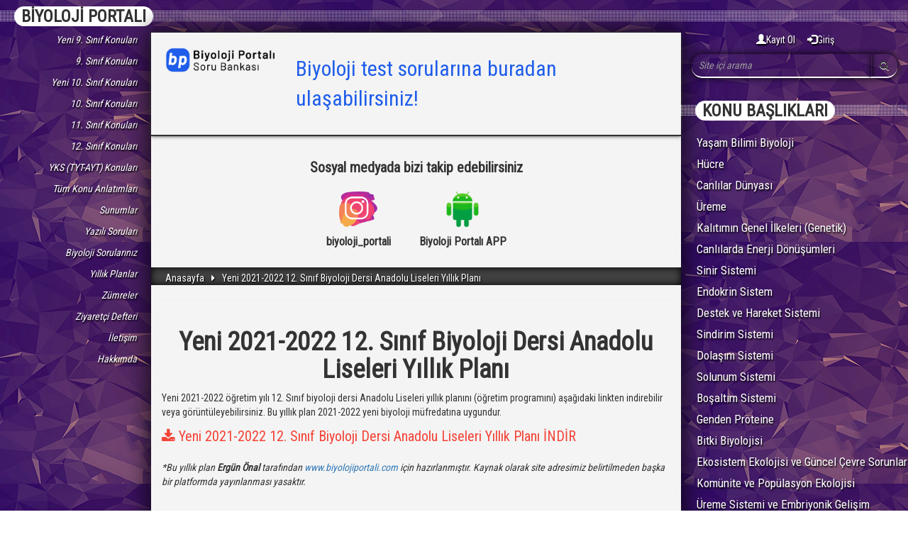

--- FILE ---
content_type: text/html; charset=utf-8
request_url: http://www.biyolojiportali.com/yillik-planlar/33/yeni-2021-2022-12-sinif-biyoloji-dersi-anadolu-liseleri-yillik-plani
body_size: 90356
content:




<!DOCTYPE html>

<html xmlns="http://www.w3.org/1999/xhtml" lang="tr">
<head>


<script async src="//cmp.optad360.io/items/59127f16-a420-43fc-8059-fdfde1322bb2.min.js"></script>
<script async src="//get.optad360.io/sf/763ff3d0-3e21-11e8-a1ad-06048607e8f8/plugin.min.js"></script>

 
    
     <title>Yeni 2021-2022 12. Sınıf Biyoloji Dersi Anadolu Liseleri Yıllık Planı | Biyoloji Portalı</title>
    <meta name="keywords" content="2025-2026 Biyoloji, YKS (TYT-AYT) biyoloji, biyoloji sitesi, biyoloji konuları, yeni biyoloji konuları, yeni biyoloji yıllık planı, 2025-2026 biyoloji yıllık plan" />
        <meta name="description" content="Yeni 2021-2022 12. Sınıf Biyoloji Dersi Anadolu Liseleri Yıllık Planına bu safamızdan ulaşabilirsiniz. Yeni biyoloji yıllık planları 2025-2026 yeni biyoloji müfredatına uygun hazırlanmıştır." />
    

    <meta name="robots" content="index, follow" />
    <style type="text/css">

        .thumbnail {
    position: relative;
    padding: 0px;
    margin-bottom: 20px;
}

.thumbnail > h4 {
    padding: 7px 5px 0px;
    white-space: nowrap;
    overflow: hidden;
    text-overflow: ellipsis;
}
.thumbnail h4 .info {
    position: absolute;
    top: 0px;
    right: 0px;
    font-size: 0.6em;
    padding-left: 15px;
    border-top-right-radius: 3px;
    border-bottom-left-radius: 4px;
    border-radius: 0px;
    border-bottom-left-radius: 5px;
    cursor:  pointer;
}

.thumbnail h4 .info > span {
    margin-right: 10px;   
}

.thumbnail img {
    width: 100%;
}
.thumbnail a.btn {
    border-top-left-radius: 0px;
    border-top-right-radius: 0px;
}
.yillikdiger{   
    margin-bottom: 15px;    
    font-size: 24px;
}
.yillikdiger a{
    color: red;
}
.yillikdiger a:hover{
    color: red;
}



    </style>

    <script type="text/javascript">

        $(document).ready(function () {
            $('[data-toggle="tooltip"]').tooltip();
        });

    </script>
<meta name="title" content="biyolojiportali.com" /><meta charset="UTF-8" /><meta http-equiv="Content-Type" content="text/html; charset=utf-8" /><meta http-equiv="Content-Language" content="tr" /><link rel="alternate" href="https://www.biyolojiportali.com/" hreflang="tr" /><link rel="image_src" href="/img/thumbnail.png" /><meta name="author" content="Yakup Önal" /><meta name="owner" content="Yakup Önal" /><meta name="copyright" content="(c) 2016" /><link rel="SHORTCUT ICON" href="/img/logo2.png" /><meta name="google-site-verification" content="wDtV7VmGpUXPsw2nPTXqGhDm9PKOSSNQqn3ANUX0-pQ" /><link href="/css/bootstrap.css" rel="stylesheet" /><link href="/css/bootstrap-theme.css" rel="stylesheet" /><link href="/css/StyleSheet2.css" rel="stylesheet" /><link href="../../css/yorumlar.css" rel="stylesheet" /><link href="../../css/mobilemenu.css" rel="stylesheet" /><meta name="viewport" content="width=device-width, initial-scale=1, maximum-scale=1, user-scalable=no" /><link href="https://fonts.googleapis.com/css?family=Roboto+Condensed&amp;subset=latin-ext" rel="stylesheet" /><link href="https://fonts.googleapis.com/css?family=Bree+Serif" rel="stylesheet" /><link href="../../css/font-awesome.min.css" rel="stylesheet" />
    <script src="/js/jquery-2.2.4.js" type="text/javascript"></script>
    
   
  
    <script src="/js/bootstrap.js"></script>
    
<script src="//netdna.bootstrapcdn.com/bootstrap/3.1.1/js/bootstrap.min.js"></script>
    <script src='https://www.google.com/recaptcha/api.js'></script>
    


    

    <script>
              (function(i,s,o,g,r,a,m){i['GoogleAnalyticsObject']=r;i[r]=i[r]||function(){
              (i[r].q=i[r].q||[]).push(arguments)},i[r].l=1*new Date();a=s.createElement(o),
              m=s.getElementsByTagName(o)[0];a.async=1;a.src=g;m.parentNode.insertBefore(a,m)
              })(window,document,'script','https://www.google-analytics.com/analytics.js','ga');
              ga('create', 'UA-80144455-1', 'auto');
              ga('send', 'pageview');
    </script>

<!-- Opt360
    <script async src="//pagead2.googlesyndication.com/pagead/js/adsbygoogle.js"></script>
    <script>
      (adsbygoogle = window.adsbygoogle || []).push({
        google_ad_client: "ca-pub-6601201722813215",
        enable_page_level_ads: true
      });
    </script>
 -->

<!-- Biyoloji Portalı Adsense -->


    <script async src="https://pagead2.googlesyndication.com/pagead/js/adsbygoogle.js?client=ca-pub-9945203183224542"
     crossorigin="anonymous"></script>
    <meta name="google-adsense-account" content="ca-pub-9945203183224542" /><title>

</title></head>
<body>


	
	
	
		<!-- Admatic interstitial 800x600 Ad Code START -->
		<ins data-publisher="adm-pub-165666105013" data-ad-type="interstitial" class="adm-ads-area" data-ad-network="119158036877" data-ad-sid="209" data-ad-width="800" data-ad-height="600"></ins>
		<script src="http://cdn2.admatic.com.tr/showad/showad.js" async></script>
		<!-- Admatic interstitial 800x600 Ad Code END -->
		<!-- Admatic interstitial 320x480 Ad Code START -->
		<ins data-publisher="adm-pub-165666105013" data-ad-type="interstitial" class="adm-ads-area" data-ad-network="119158036877" data-ad-sid="206" data-ad-width="320" data-ad-height="480"></ins>
		<script src="http://cdn2.admatic.com.tr/showad/showad.js" async></script>
		<!-- Admatic interstitial 320x480 Ad Code END -->
	
	
	
    <form method="post" action="./yeni-2021-2022-12-sinif-biyoloji-dersi-anadolu-liseleri-yillik-plani" id="form1">
<div class="aspNetHidden">
<input type="hidden" name="__EVENTTARGET" id="__EVENTTARGET" value="" />
<input type="hidden" name="__EVENTARGUMENT" id="__EVENTARGUMENT" value="" />
<input type="hidden" name="__VIEWSTATE" id="__VIEWSTATE" value="L27SSdCAD1BFeEYh3+LN0ZYI8nAPQkuLePmaeo3cTFz3E5ZImIoThfjmZbAIhGI9GhIX9pKCkQDSKRBjwMpqcFB0xJ16tpZFeeRYl8w5vBiMbz5DQdSWBHzXPgfRDt39A2tHgXJQpAjIgbLqIy2cL0hmeVlBo5rLdrHFCnEooRCj/q8u5mywWxnDJMmvL87rO0YBnEMD6OyXmKaJnz7CBVZl7JR4rgP6h1WOqd5DQB3h2PseOgLzF4EAZzSpYy48BmImrQ5GgNMksIfLmMXJ5u9mY6GGi8GXtm6EiIlMAhZbyqoKfm2bJisiHO739MvmeHnwKWWjdZgodH+Gq0hSVREzM51lpIqY7dAclbTliVJcozB2PoXN/IIrBNqtgjMjc6BBQhq4ZKbexh5c/M8EFPn2rHpXhXmcwRNoy+zcEVZTuytA1bdxWK++zUsullYQqlGnMey8Sh7gbQhNCWh8sWLq8Z/E+8Z1Pb0VYPcsB7CR6dB9I0dXoBcGXO2awN6JZBwoBt2jP97xKvmHG/3D2jO04P0YrZpWFiCJiA2dOfHPfF1N5SCn+ZNroOipPdXTS7tZp0i4py+/c96Lem79uVgFJYp+rzjuiFnLCxtizL9dvsTuzurAr1ZiexjCe+bLNwyHmqgYsI2+0lFHoKngFQ/YO00wLaOHeW0tpfz+lETeS/qQW/DgmTH6qpQML2vEFX3VqfhXXe26njcsYMJpkWxx7lLROdjjswjdv2UIJlO/5sYgY5WDQAuuXPcQgJKvSKw6Ej/[base64]/[base64]/WMIKBEUuGf8E3mhECVs6wpBi8PnSK9f9gLhy9p+2vLbqAtthKRAm4VJ40w+Kxq29Nn7+y1t4lD1iiNPwrTqQJmiGHv0wWhzbkgDklegFHY7sTRmKTS4KeQAKf60Ln29AUvuOG3IDKmrzFlV4bBLB5G6ooyqoka769/h2kvYzX52GGhzI5l3sq0XZfh2fzfRjh35E4a0KJTBKU6TcDagV3dVWcBh735scq9ajQ+4dow8NEzqtTE3MC8KXY8voDXebGiSSKojbjd4UpeWt4za7Qg/0MO33ykImsGo947wire7CdqkOYEr7IFKmJi7YE6i7zJ+frvE/QS3o0DPlJOJDWbAbL7LID4tT8CzboANVOu86FyrtwFtehienzHRhn40WvDHC519PUVbd+ngGrfkJ8r//ovSXZT6fpjlQp5lbc16aH+/4BvZKJSW8TkmK6LvEoyB0e1a4Ksmp0+KAjqLqKsLPyhXlDjytR0r70aWuDkId1j8TXqtaNeUHuRo5JUT9tjaynZp6y/Ken3salfvmXR/7iI3gJ6ZZvndRmGzklFtr4b3Dd0TaDt08UuDu/XGGHiZza7b3UMP+oLHxm3z4W4RFzAkG+/J+tsXlKca3uMcvx7VOQNajtBE3cTKgHRCcvY0PCbY7z9a6pjXcdCdsaGu5534zcKhjs9T1RdKJ1py6/dChL+JYcPjYEmS1p3rp6yziRgWkY733al6/HqJeo6Ey16LpmiRFf/V3SZoH4p3MeDJE5V/ATOtR4Z6CUosK20BYTaV68xtsz59ieOhDzO9hoQTK8zDpzbjw8C2M//YBNGDrCWQT4TnohumrBTDk+2V/fpE/NmeGynkptqZwtBt1TRYLQ2SsRPbVQD6oerod8U5u6Vcw/zdAjANenIAMQiDNBhyJR1BY3ssYb2UiG8JrrbjHDAQbiy1l0gKngOdifr23BShS/q5cpBWETyjjX1cjWkvtMTCqYlrcgFXBLRfjt+7b0TlBTCiEP1rPvHrAqGF/x8GTh/IWDiAQNNSoECWxkBUKCAwjyO6/Xk/qIumB66me0Aihj9BRNKcPiphic3wyX/YbRok6g79YeKG3UCYHnLJMnmHSQ0GEEoaDI6cpcvC6P5FVjKo0yrw7PLzEtk5yps61TWShW1ypnvBOMZuXt/iR+g8FYzf39ZZsJ0G30MHKUxiGoFZzsrBQs6r6tykvTwSkh/KVAfl4rkY6WAmsYrJpLWZSuN/lu8z8fAG9ZICEkjwOLPv3bGe+qfsE+Q8gY6SwZLjfRyIXsfeYcjug/wzMsfwgT/6RMlzzuBTcvXwQ5RaTiXNYrPs/SPVy4hlYmFUOhpFbNd9XFVeiw+pDUwFuJQTwY1jkNJiN974XKFGGRiCkeNjOQKJBLq2Euz4yGzbixnofMI0iSqUQOVVnE2sO2u5vvDYVM+ESrNXLCC+cMSar+ci/m0jyydpy7suVOHzK3nZ/1xoZjtKundIidcIlwJrwW1NdNpwqBQHEdCCWdRWKyQfNLITxqPcGj/mD87CHcyGW8fNyjP2gpU7TEO0HBHcWosY+eXiqBcmZJV9DvEhgEDUjmQOrmjXsxOF3l6r4g0UwIWQo/mtuMJ5Yx4iHafoftdnEYrxUnF9f0zWBeu9/mmnH/IGdatx+393lAHc1ivmweOUcSG0ZP84y0806twtXvoa9fzllkCzJTDQO4hR8fvmYCnkiMLjpK8ar0JIIkLVj/Q/r5AMomtKVpJMQlOjaEkudW792uyhy6iI9J4r15CbMGH18SkKEMpdFN1lCxsRUeU47p/NLiRVXQaeS+PM0/NjuOlF2f0vVmgCkfREaTGQ0i1RbXjW0IlswO1EeLkVTEIlYwtdHxfpOrG0wF7mSi4kAHK5BRoLROvjh7B+3UP48FGnorCe4mUaR+EaBesqmvPD+nxeTP1LDgBJjc0GrA82/ZwsLhWszUTPWlcvrf9kjZVShyv/STSWLdvUnke1D2s6rZ6U/bxE01eiYeGq4/vKArve95JxxxI0v/hdMOCa2/0SBu/7akNnSCOs9pTp6sBPxWheMd2By4siicrqgiude2Djd5vdHcG/YTg94W+5gRQgvVor7n4rJVuZreSgfp92R1Yrfm+JwOWVoEiBJxYAbmMvJojelplg6fHSH095mOWxcpxqgQYjnnkPhFHtpeETR/isW7E9Eyh2wh/4d5pONTBSWPAKSrYXXzlKizWqe2m/CGwD1tiLqe9GadjVHgHmbUE7Cgh+E/iMteRROhx+ngb+pANzUBzrTNECkwSieRmeJt3Cz8/CSJ91k1BHvr5Lmo1XtjuqIYVl+fPeWpfrEGhT8A29LV0phCTaeQVWxjp/YNasI55c9IcIRqyJJmPH8SmShTHRuKAONP3NwSOTxnOc6cTSzkYhXsmozkveXLcCjOHlSkAzk6JcZ2/o0oSrOXdNk2TcbUeAhjRI+3J8lCEG1pVsEjNrVlhNZyszZf7T0pfTin19JDATVgD7ywoaOut8anJfqmfWp1H5uOhJXFNatsbbHApJm/+ZIoKQ90vfioPPDIV22i380IvQ8jf2a5+m29SgYyKIog653Hkf0V8QEO7TchU9XqEz+3MpGPT4gB1UA8Pes/Wl34ltWkfOiuz/HAX/1rDWcsHSp0O39sQz9RA+DL7gARvB6D0PizrAYQcgPU0WpDuApB1v7n7dA7cxe1keZb9srv9D2sesZFVOAa7La/BpKXwFnKzeEDVpJf1nm1vgBICnTl4CdK/++muV9HoWzIqdH/bPNuaHk+ML1lbqYf8FI7+dPGrHYScb6V46TL/OkeBcq8LLzq0345mHpa0pQXZluCT7jNnBO/lcFlMsMUAxMbPN4Bt3PiQgAdU2Sb1FYqgBfvIsVwFX1n6Yr8Mdi8cxX2iBpqjromOhKVgf+0sq0+koRo78BBR9Fn0/TO8Cusy0bWbPLOwMSDWPwpyqv2Fq4Qlp1Igd8T3o10LIaymY1OnIufyH9GSEa/N9MtjTD5ByfZKOvkPvziVNjCtDU6dJMepKIIN5n9Vxojs5UAZPANzZz3nbaAVNCSjPD+k9FLI+ZH5EFQYcs36sQ07ZugdJrux2Xn8dRqiViN9zzCW1vAqqOCmN7CnjVEEeile+rzaiVO/XGj5UbWXic0mbjZz4zr/blgA0PFsa0G4I5HKwClHwnDMR8gmWxgm+nkxrrAvNWWS2nUAqDyn5eHdvyv9U3DswQ1ufGYDWy0BgMhXwl0NlAPHskURBpPGH3doC7gIgP7oMRGEZ11HSwkQ4XwHRqVlhbNqq75GcgQvcYJvP+1Beq9620NwvsT/70piCvQ3v+GsKN/uDjxwzI5XBfTZ2/8Fg1oZqITrVtlRiMUUdIVFCA1fQHfkbbwm5AVFdf9pixz/LTRxC0wzAXelevfUwcbULN813ppprZbY0Grz5QR0hX3OWyvjv52QxA85Jes2VisCV0Eb4+ZielaKhNgECg5fVaxC7hCQCvI8M/WI3ej8tVWIcYxZoDBXnYizXRcFZag7uAra/HoTqGhA8DuSGF/BMF1BYVLEVOYKykIUFBiqfPzOk8h8Aq/Y3/nu4XqlcmOd6hh03M/AsqiHlKmYcPpH9C7BBqZFmZjbUC8ezXPr1sLaWuYsDopyY/v35fynHC7xQJw3ior0SOf8tV/W7oRR6WFeBAXCKuRyEfZG5Z86Gh5xhPP79bHzhsxL4afCw7YA2Z0RQs4dgh1xcS1ktRoTK7/5DttBk4KT5D/7j4bTMAXYm1Zexg3Pv3SIgwOFsDq6XTHV9kPKzpWPwPUZia2UJuzWDAswn8/4Snl+M8KlN9YWXDxwkZnnEmmkPKsqPzhNdI1OHC9UZCsT4ksrBvh8hMhs3RfUM1EQZNtaP2AjvWLCbbJL0bHH3Bp066xA0lsPnoVRbuBYJRzM5CLDq+eMvCSEBeyk057xJiaNLWqBfpn9C4J4bQhyClUlfX3FtiGvJql1bmfzscFM693w8dHRDqb/gfm+rsXRa9njGUCQBwjrQpCsh5ngYdtI2ip8DPJdRkTsmGDrCfno//nGZI7ScuFplcBRD8vRzZdIRauSQu9HbpwUsJomsTvbR36s9iEkRQp/NgC0qsCyxT7OMrqooEQIA0x/BgZBUc/4dM0S6MCNZ1AZcV6lFA6vL/nnzk7XIlBB6vkvVjoACbGyBx57emzSuEr7O0H0FAiWB/0p5RHae/lfwqXw4MgxeQ1sizIUc3II9/qRZ47PBgiigkLTjyIj9RdDfGiJJG6svu7cp0iNF/Wk5gQu0kL7iU+VlHRZDK1P6Bljf2WumQAfa07ABjSY97hDi8Pk4ZTgCwJnaOU2Ub/KU4OJ6+WUHq7ZVraYhRj2chjWlPnBT6UGcOZsPiuCtERCkK7+8TNfv1XOI4DGat3RmeC17h5rGPkjRShhNiqpoDkcU7u0DC+VHSrF7IdgLY7yd5q2Ji/U0TnUp7brhN/shfLkzzIC7KYJEOIRDV+NoPZm08khNeKKJqvU2AKQLNIevE2CSpRiUc4FswObwIppRu3wO+znJ7X78aElFg7XKeoiTBHd6plGDzOGkTIgPGfWNUbBckIiUbeMtRMYU/Cbnev3WTLHM2gDqelFGsHc3dY4lZDoazY7WD3xKLp+b1QTx29lkU+ouywu+k9sWyGDM16wNW1WpXSozQhuYPwq5Sn/4CBuOi/pQ6nlDXT2gduvvaG4wOvvvPNEkNa8yoql9nJDzEEBaJyKdTwN+n78Us7XYklXnd6+3zNfVopWZzy/riN62EIQfXII45fvSjp7/HeYdXAFtrkQOLHz5SMtgejx6T6K973aOhCKd1f6m0TTgZoh5wIFTAnGPoBdkQcWbNVt/G+UAkX5B/nf+x2E284+GD4wATMDiVwMoDvmPo3ul7E3RreFeeQE8wXmqsecq+OdI7Qb3rjq1Qx7lht8U/QHOiXW4zRSFSIRXDLh3xyBaxFIwIs9GGuUagneER0vSvQAQv895nzqBDJDRXMDZMta22NTUH83fNwVvUZZYKb+G21gJRrnoRRo1nignJl9VjBV2gKqcBiscpRVaUnUXErLfVjBTAXEczNBUfjqLE4bFM2KrDewExfgCzban2/QDdgRn6ZfTEVRjNrre6wWg2cMxxnPl0VfgD3ViWRpVn6oMmYxiUQ1xzzBa7bZYhzASwT56GBqh/kAwneRPjt4eEiHVAwyl4KfwGqwgXEbMErbHLSBkUofeSqccf4AQ65OWFGoXyv0dRWJKauBcRX+twFIfaRm6hAng/OMc3ax9s9z/7qEnnLqzjSrhoZ38VU+N6ju+JcXHSVFX2oxEg7nH4x9X69zCQ5JZqx6tNOvt0CnMRG4xjkokPGXLijSurbeCobKsrtOHe277py3sAK41Ps48HH1UBahKdrhKnJHF9lXPvuyep6G/iNANEwPlXa/cfpdeL4LFKsweysJPsSLU7fnbnt0bcKex6hcP/RQCRJEUI/Nz7CffJCNzryrkk1iCOU31oz5mc7Udq/tpd6mm6NcHnGrUQ9mGO2eh/CerLdo2bWQJLrI56KYZZR0nqTj3t/jDqUGSFr/xnSLOKn9njrUrk4/ClFqjEU4jJEWoTR/QX9SjTo8m6/eNspYWPeDVvSdiXtE/NAFh5rBgdeMy7h1YieKJ9NxCY84TELMiLbjuGkOTjGENmY5Pq3zeoXGjhSCfWSBDS4fNEto49XZzGsbWgHc2I1u+yWOiMqZQYhOyXLVedw4UGKWXJKIr3f/[base64]/eXa12QdWH7hdXKzvK/ZasVFtix071SISO1LzR9R9uOt4tg+o7e3iELIFIiOpFdaKYe6y/xQ+xFKMKwcJlDN2hpYeLl79nWgy1Wc1AeIUBhhVQKorsPVtaIPLx7B49ZHHHqr3ilclJEgBPiKxwv+aeNcs9j3ccfMcerKn+NagJkZ3tVClkUXRNrgSWfOd+RbnS/a2t+Q7CrwVBnA99PjbQFE3FrG8sRNnl1vEPglxf9654hFKlPtKvDchkoh/LF988R7c/PHj3GWcydqsf3MzsiDpWPa1sa5WUrr2KkMG9SIg1vH3HjmMr7y3Mahx8yvdJSLbu7RlNwxoFwPNT4J2TX2d/arJLI87DfDpklZsYieFKQ1uJNHHi+2YDtf8GeOYkM9/fPaZue75fIvlBKx6gBSEEg3TC5KV/SGAj/kRTun9IVjr9or8/[base64]/Eb3MoIVQ/nMlyTeDpgNdwuZ4H+MKNw9bfs0CmFRiUsDqrlUzVoWyclpkQc3HE5IucBoc7349GprdWmA5OnJZbeaYE5UXac94KgDAIUK/Vu5A6Mf4O8yR1MY3yOPKanjEJExfIT+cGlEyyJBc8OXOZ7yvwgH+bp572Oob4lmKOAgN08erkYuBtbyHFBbG/MximSyT0fbvK3EfLIS/iwRMXz6/kU87AZ/kjfXZcvcnKDWcjctDN6EjxJ/VukwjQdJ9IiQwpxfNdKRxRcVp5izlMW95YVIYLrEHz/s2rpDDVjNLpQ33caR8Cp/xacvN9Kasw/vWRRC1hcjLxsEmnYQ/hfg5vv7fTus6/rYFU1K88rgE05QIkxG1LBTszIDSIvdXVPpZKOTw/YeeS5jILNcxObamYV9Vs93Ii+UyBf6Efs4TGg4qjO3fuOeDJXMV6DxN/4LLk3b8QKQnE0y5atQtcgw908wIbiUsyM2ZttnFF8Vp1MO99IVyhqr9x11xdfF2sVEYhziajDif+QpI0ex80UtfBYL05qJXasovH9jyEyZZDg8O/noscEgaKfNs36/yEYPdW7HLfOXzQGrqZXNEsiIfMUztADFDp1aIkRuyOCgZXB77IyzkCaWmL5GmABWXuk8ebDPpRclVsARl/cIaJP9SdmGAZJeKlc40Me2drJo0Ne4prIBJsMAvSs1CVOJz/+joeNdcNhxunZp2mCqIIR6bLPkp2sLHpZZcNvE+yWjW3cpPd0rcGL0N02a1LRUAOHJQTdanfMrRk+VkGVDGJFYVgl52yQIRWxBbGTwJZkIbiul5/U6YSXNtuOdHj1aSxKSqGHDesf35js5TtH7XSLzKsU+AkO90WtCo4TpHMo40ibGAS4MetCdaOCvSgJW/pjUMQy58QElwJjCxnTuWK+huXsoFad70oy1hDEHjLxog4d++pdI5KcgLaLC8Lxdh1hlcREpnin4sq7FrurFCFIBgbR76pF3zT376BMVOAJ271w9+M+ogERvV+vMFdI6zq5ILHg3RY0us1hCg08iYRmlFtp7uZF//MyGzKxs44xnPLEIAVw2uW6gwGnroNxrvjp4qWCasA5pEfC/MdfUJPO4Mnkb+KlPi/5H0UhThI9j5oTi6heWdFJIz4qBgWZep1SAg68kvNdS/oEwzB4S96xR2V3fVDTqq+WYru6b64jqpJMF8xfCkyXeQl3ulf+sZBkDkjNC2SUbzjGE50MIdc/jE1aO6EYP0Mh87zVGdGBf4K2DKgoMMg4XXt3KA7G2c0TbnS90uLgBetCs69kyejpgBz32028gDWZFbhWdp/CIQbuKPxBax1XkvDapJ6CjlMnoG+YuYDN1RUfAE37mtfD7i6sDvlo1j43So/GGKMugV47cqC9IHVynuDsmM5BWjoqRA8KVLfYiSBajamMSvIP/Qlebx/uaDriV8/cpRbCx9yOb2Pnyg4CN/oEnJOG/csS1nz2DWr5f6XUHQIViPQxjg+Z0PLsp88p1eXh9wBmSaLZZzl8FcWTTRwDJdB6kp9toTd7Z7554nzgbu0EBl6yKMybkfJUxg9ijJvrVeC9OmJCwaLYOmgPsqe2alwng3m7uAQNryt3lPg1UcixPqS0AQyvR4qf/PKZ6UAq7ydlae99t0o51on+wKxawdBfD7fuYo5c4F9b8rQKoJjbt2/K9COfOFB8ZNHbPu9tZXtIQAZNG+3SQEMO6zPluenU/whQHzy8MfHBQ/htpaJbE6ePrGtEj2lpcUqVitmpAwafvDoyvpIazgl2eNPXtXxvhmlHsNkPaMdQwtlFe/XtT/kTtxnv0MsV8pDWstK6vK5zPjeKc7bt42eRG1kPfofK0B2CG/T7sFNvJO3CKIf2HOK4Y3PeOyh5t/hoGn0A2S425RkEfU4Y6zjzBbLb0E2natzzfcfXy32K7ufoh5ySe3WD8KzR1C7B5WHa6cYRPYyjvMo5Sdyb20B3af8h0pW0gMoHOhHki20BpNHmcCdU2LR7qz7kgGIIIIIUwEXiS6Dwn6/KaXdhve/OpEaLroHiUKR1v+g6y83I+U29MF9cf/aucbkacHMMkAAy5beZm9yBGPTatv7xJo/zBrqlTN61+8LaLvM3MXxLj/fHw3dZ2rpGFKbqwVxfiwqS5AI/b8Aed4Jew6ChD2T7uMHzZcHSJGMpAYf+Kdz1OlPkywlqnuZ00xCryCwYZhmsa8DwLfZvCWjBteUhNzoG7w9nNXtVCBQct2d9irvJprJNq9/[base64]/aewniLBMLdtU52SAk4iHvHNsmjmHAz6uJj8jzEK6w5CaW/725SO5M9B8tkNenZ2zk10sO+r7FpdKW5gHllVNk6d14IzfjenQlqVF5d/gef5WBYOBbhXTgZMXxx/yaj/uvHAV/MqH25MTaATxT1UYaPc5W+HclIOiazy/WT624FGRyhfNPi7h+tsci83vLwBBN0Bctm2NGMQW1x/7UpX5RfoIfnQK+RaA/uUWSk6+Vc6ICGCmTzCE9StJwEqUHWoRkS9aoUzqpRGMAKsek9c5Wl6lVrC82HNmDSJiyxil++9dA1tAo7nN1XI8K6bu5NJ0AoONaa3iQ6gF6HRPFopGrOcIjFAfqor39YpR7r/6lObLZHy973+kFrNRvP8igOvs+ugNB7steaAs6XmoqRlyi8qUOIertEKRSHBUFvsltfT+A03Kpcu4rZVdtaIuCFNDic9dXv9QjDYwvWymbsEeaDyrP/1UnGMKGqIJG+dajb5HJLPs0HhPwnbarKp8wqMzqNzWuoO8yIdF9SiW1iqWrmd/R1Fsfm5XFtr05QDaQAKt1cowVMOxpl7kdhwLsCS7pO2Y22IMxPSbFeGF6aYwZBwtdr6+ym16TYvFGPZVuioTikmYWpDOqHDUsrXg1SBe6bMtvL9mRioBaBF/ICFjNP2hSd1uvJNGsAmSHf+J93mG89pZEeWJ6yLgDloLHRHe8i49rrX4Uvb+vsm3UPeLoFwBKJ9F5jZjrpa7BCaWS2x+TE+8VV6A1rB8qjgAXYDxJLHBGG7Wy4JLC5RfV8aFijPlmIa5lspKKAlHB9nFKMxgFMI3GfUc92V/i5VyHP4sHt56BNSUwzUZQeZwZbCS8UBWL8+Lf6fWxkavmWYJh8pNGubC3sR0i9a/BHmTgGumDj992tnLfUrxEgob6tzZFoHhbKo3O44MFflp378iBDM28NWPZBhhc/HJV6Zgz5CVu64Bu0N9Vr013Wm6U+sdl0zjARAs1Niuw0tqC2+YUw9I+FX4Xffczim32aWdJjdwWU7JkQEOP3xwRvEkar+K4h4LXCnsACXXNUadGqIysFmWuzAi5ucoAKF/NgS4EYOqKMD+Jqk/PCjI7R6uTbGITY3fnU54tJPAdRXNhhI9nUKx9jYP17t3EALsp2lIDMxMaSZNPVCRGyN/iqQLjF6NYqGa7xljgy3XN5mQ9wQ9makC1r+8Mbiy8nm6bXgbk6uaEmM0oQk2w7Jj7nGUioBBUv2/gh5IPVERtS/9v2hmqFFithxyQskFNstJR8FsLGjxlsc/ud0bFYiOWsoyIFUFKwuEXrWuBwSkoxchOpO+FJOxiINAu5AZ/vfc2eXMn18xfE2nmwh00oVPaBknogT5eoytjGlw0TpY28U2WW9ilunV4li5mzhw5ljX34o2ARx4nxhEUnY2LeOw6YO8npVFnQdM1S8UqG/LBvmXmX1Jd+eCTI+BJ6mHydr1/ArXRdtg8nN/D+BznuJDq3idcf+XuOkEXQAl190pA8GRiSf07H+Lb34OJoy0szl/Lq5kMo13HI+7IeW0UFt2DBqwDx6u/dmZ81ipzGMXnIF86hB/3Txt24vTaTyqhEPSa72kttwLumCX868DDc/QOESR/[base64]/kMe1lsFE8HznRh0DfwdYd5rF84a+mTjF+cTymL1AN+SeKiOrED66w5suyEan5iz+fPdmECd4wqKH3RlcaNLoLBDuI9nzXQCcpo9rBMbkerWT2UrCss34nj2Hdm2xZOUQboZUktOVpiz0Ry81T4SRhp+850h4lokR+1dyFJMY2Nj2Ic//0rdC1woIdPhDMJldInWZHmcfGiuvZzqPkxBMpG2QQMSOM9u6WaZXwW2srNTCnrBVycNScppAhR+tZOX/eMd8yDUE9DGUD0lRU+XgP4Lj1go00epVEmUPSMHMtngvyUKLsiMCYv96GcjqLWn4wPrbUn5YzB5YexSXex27sKRXQppetfBFZ7vVtxKSEyQVgclSmY0NrPjzkkGbfedDUfOZEXrbp+lTjyFnSx5brtvDxfg5rlOYOj5vaoZsL66DUXuODjmkch9Ju/Ye1rEQqhT331C5N8KhvfQDLeJn9gV38Mica3L07SW2W8wF47sOhPEYGT9XuVHOr5NwUnH3CF6oJQVctxMu0JaflYNayqYozWtl2YKujCxBbaEkPDTgf4KEuyB0YctkUAN0HsyxDW2CC+FyVIvO2QsU7x5XCn1hA+xTzmn4WZa4RGqOXM//dtrGwO8hj7NmYGpetuzTIvKjGaVpXlheRFLQnU2QNSWnD1HojGT5aQaArboqkzFlo6Qx0Sj63So0dYSii1a1OKqSPXDWTdFAcaLRgL0LD3br7xAQQlnDTjTs3CAc0KRBnuFLsabtI6pWt1bB7WlcQpzGu4yndzwnOw7XyuWog0os3/5SYi0DqEC4gEWU8S2n7ECYN5h9iTXoK8bpwgeKaL6hcQeLe7UrZsSuiQasDSz1u+mOwYeSaSY1CWLMwjnJxD3G2JznAlEDuE3D2rfZCAKV/78KwFTX4A/ri3NoVTf+92S5JtkACcEPmJcUIAhV+hU8ahox9Hv80bCfhQ/+QjX7ClQRXQvzvvk6u8ESeoziPdv0Inildfesjun+Rh2kU8L26bacTpo7QXoN/jrQv77C2KXd03V6rYzsTuJ4f7QxtjYhZp2UGEJbs0kdTMVzIXytsDln+ZgcV0DN+F2DSpIx2dSiQrjvIRDPp46mMG8QltwTMeLh/YBtv87BdXjnROpAOUak3pmDNel9lrL3T4b9TDLim97icUFZW1mtRvSGIg1aRxyzOrG8apxQYwYhN9/RbwdCEHuyEBzxbfuJBOcCrEHf8EPucWI+d7MKMmKfiO54ziYGJVdMLKJqZ3nZvkBN8ho0SB460Sv3fiMmf2KhaLf+QKpmjhDDWQ7VlGIQ63i1upR7BgPEymsito/fjG0LBAElv7Dm6NVmcEeyl09OMnv60leHbsh1wDSanSquB6CRwev/AJgFm/ePfIbZR5+9XsK1Gxaefw0g451WlTgFjYfIEL+aok9+l1oV4mDlg6AAQUOGyil7B7ZcqeXqmJjqK9EgO/clNcjf9wGwLmGb1OHXxNl9OPmBOs9wEi9AEdOgHWeo5dCknxJF8l0FUsR+2SpubKzx6kKQetpohGH83zzc7hjWdZhUAJ9wDFgaA/kJu037w9EYvxxFQuPgvLEIZ6u0Fz686F1+uwI5R2F+qTctAd+apQUFSZ1GuoYs+zqa1Pi99LuJWoAjbfTs9u1dxklCp+yGKHLXk2ghKLq44tx/474RoSvNrOd3z1UU36/mJHS4qpNDp5lPCmKOyzMH5yO+lmaMjgAH0ygC596tiv4k0twiVXEP/v0RrGAZc3dbqs+wJ4iIBxrz/qqDrs3mfc0YGj2J67EC23V2SEEItR1vu/Q3loj2M/phF6vRPnHEHBQh84fLcwdp+WEPHjZnBn/Fm07nrj+EUejZh8QteZrNM8Zp9nWC52hSV9tn5X5wKBQx4NQibb0GUQm8rNAOMx19g8NkoD6cLqz+sG8k0C+jw8A6WsHMJpULxkW9JvXgwug9F/tubSENZZMPfkzBuPo/WWnepXIeIajLFjpdhDH6JotSU5hqBC3aZyLwToBXrSfWgwHrzwdW1vOIcLjmyd3pAbHHoWPhbXyuKnbNXCLCM7XUoDUwkY3ESxGoYkdRQvfvvIKL0RCRnCPyhhRzqmCUEgNNcM3072Arsn0yaIj2Ycl+5St0BCTJC5otRS/m6yXwr9X6REWQqk2u9+nXDofc+vxU0ZsQDbv0xAZ3oJFp9ICpQnSs0by93JoMGYu4bQ8AR41mTplmdpoDmrJ1NtoL+cdK3zlNZUzui3XUFCyleIic/OyMwEW7MMiICmd44eoCIo8WbcMxrMfSPkDYbLH3OnfzWlfGy90T/Zm4I2E7ujnEl3WrKFL/Tpo/Dosm1Vhak05fn8tnY0yRyc2kf9WijYG+zbgsO+fWRdVN2yOa0D5gbdcttn7ZUC3a9+qUpoamfqJc+2F6yulMBIpmH4RjQo2YS/o4ypPu7eLa5DFnepgakG0BQd+FghDC5L9dfqOav+qTQCbpbksKAVzjtB3mazjlDsOuYSCnpgQvigRtWDz8BDt+b6zk/YAbvAOwmhHQ6G1AoaU+mfO81z3dCM4qLRCyBzcxpjcuUthtul9NngO/7rsqDj/4W7V3DHEK2r7KIhUSaJ6+X0tQdMk0wL9tvbQdV8De9tCucfbTRILUkIs2VC545xcqdiIezRzPSP/MCv7SNcvAjw3UcF8ZWloN7YlZUFBP4B8OPoNK5crzqRZkx+ZRwVhJ/FiDvjvxDbHtFZtWDNeJ7FDt0CwSkj+9SfMRC3kiZG9eDz8hKeV9ZyT+ezrH8kTGdLVFaF1DJGQm+awZlMs8aiBzV1TTZ7wX+9UbiX4dmN5/etccfuxBBR3jDJhqMFkvwztIpwC9op1dGf0FbtXyvCaqgqDY8iCAmjALBUnjdRVRCs8SN1xZ8YbtZYdszfimnf1yCQ2FGiYG+Z5nj0S9fDa2ZsR/V25xmyy+rgn/+3kxBU5j456REhuOAYNn3oJzeED9l/VDMNdQUVdAEz+wI8fw8kbZR8hvn4Mm8F+7YEdlDB89WqcDh+o8d7+2Mxd2mG1NyKWYoH6A2590MSLDqPbc2RDYeaKArpZPMIO9A0ZmrRYiiYelHcVloCpkkYSueqhL4KbAhLaDK3fw7oWOLLBOqXOgBEBhewJMSzxkpN3h25FNz5CPK1je68/4XcCmo3zywD+xtopICJFUfg9ZtATDY+A0q01MGgw4YLx4C7wfc6mcbPD/Qlv6ffgKatPEupTkLVgu6UoGhrd/2FZgmV+OYfbGSWwOmLZaSBPTlZpUlU0WjwDgRHZugnR/zqLUyvzj201h3gBRQ/AeXatVWHD6w8GQA0m/fSz3XfMDmUsIti4bpEopcD5FOBsJZKrd3VARRJCtaZZwwZlwqr2ggeus/WYnNSigXeT3s0zPcsGFfqEx1+Th+lIbRd7Jgn/xyEVNxT3SvS1lX3y/02Qal0wvbDMvpIFykFb4azK+uvpSe8QVEEy2m0jFOuTiOo6OTov5wGf3E+s2fOxp20vUXUw1PJE1NSf5TiXf4MNBCTPgr22qEdYxOLVPZniK7SnZGyLyF4cju/+gfcXmt3XyU0tQKlWTFwcqHXbTHbqWDRodbb3KPBkNQecw37hfnvoVk9wKeRr/MtubrEowe8n9TT1JSoCG9aVbhEuq444m2duesKb/m847YnfjEnoHGMPMa9p0CY4z0Yh8shYscrNeC0fX4p0JtriZf6GUJjxy5Xqr/VmCVYLvXvMK67dWLhXdtWa/yI321ZeuuTyWAAuJr+WURgVV6rqy48gXPvBiKscscr9cSJDt1pzqgSCNZJ3itLms2mk2OEkiK4D2hzH7SsCvooGAcsSfaOwpIF2H4vzjdteUuvBWZwPAS21y+g3WxwpozdX0UeRttZC4GTfT1GqyK+vjBMDxeuJfP3G3N9xdiy3v7876rUg0slIn4S2u9//hqK/[base64]/tmd/[base64]/OjFvz8YlgCAe/tERFEvaFLCfFhrZETnp1xPejTc7Dg1deIuijyMMCZGZKa/MRa0O3yPjl1PmiV1G1Kkfly0etYoUtxcd+417WH1uOZ87ZJdcnrKL2UqdGzxJxS4U3nmFgHLh52lTo2WoBK0UWaRxDD7C8vtw+lYPgN2DS7wdiDT61nbcY8I2HlrLzoNpCaliXFkoRlwV+BysPsWv+1Th3lWlaobtif2uaP6vwAvdR0zfWtkZ5CMiqG88nB8VFtu//fRvvP1CZAVR6AqhkKUKFZcEesNm5iygBiDjCx/pX4gVLgfdBfC7mgZ7rV5g9h64TzTl9Jo7GSAACs6AennTnv9B3TtabuWeE/[base64]/TTrBV129+wpp8DUq3BDigWv5oCMfdlxDEQz3+EOgTC1LbfN0EhOliOsC61+g9+YdtJlhOBwXpULVCiYF69apSCsFz/FSzQSmVHEEHDvUOjDQQa+glWbLvkKu1E0CZizCa5iU1r19NXOBMXBOgFrHf4cl5tYPae3na87nFbNYXoMuTmBAeyhf5fFiyYR8onK5P1hVQBJB+g2Zkokp3wzIxTRkoNplig/yyAJsuojaXKBzJThblhGhNqJl9LcOSByHGrse6Pc/2sKKr8U7/[base64]/SLKk0/Aetf53Mb58XXTfVQ2qmOvPrUozFiVPF5RP1xLdpbJTX7IBNBMKbKJ7JHux+YO19EfCOObwVCS39P0WziH6kmrWWh135tS2bIgBaA1+XbCXR84Z8wQJatiPYF72Lh8cerOpOoGA2n3RuWGXwVBxdplX6bWKbWMo++2NkIG0LOlif/nhHdUnMsilM6abPV7i4xFPyjwkQss7ZHv1aMwgSD76J84R1/32bAtZBh3qV0l8v7hyi0azHO9YQtexJUUKuCALwk5yq0x4778Gd4CJ/9Vs6S9EbpQYS1gwryYywp+/rgbFiRg185b6m3BePQaUU0g7Z4+0S+HnXjCl1VReR5dIwJDZ3aPfa2pO8oQ3gXmciJtTbGAhnp10//aaOP1VHMruB8zDhZuEnYN50X30GMNuH2Uk0zlz4RzT0X8MiDPj4TzxziiNIDktsHEu+gfooBG/iR78DO9lJg7usPfFQCTSQmqKn36n12Rb/VtUCBs2fpsuirezIeOw/lPd/Ft5J35TU6JnZaCX8dMwUmMO+4X8bVgi32pZhoeFfJ2Ubpj0Wn8RR0sbHdZUGyiV2W7sGGWIgKA/Tvn1APCjoaW3omsCgaGKAG+tcjwFt4pbCkOcZtIKk/mbZZaVaENceZk/xq4BiBRF8UPk8cTzwm4YjCexS7tEWsP9iKBHTVw8hzX9ER8vQq0be+XOtHA1uF9u6CPDcAB4ZTW4BwBJy+KV5MWVsF5MVIkYRB/3srGvcFk7DcR5Cm29JKOK84kyHS24imXM1Gea913MXfLSSfnx2/ScpNPVGTdJ9G/X5kdxNtAYycMrCMpltx4Cz67HxgfdVe9G9rwqz8iuEBxDRKPS96+ZbY09cz+lP2xNG30DFTGgKCmbm82sbtr4jq0QSkJxtA0hcDY8uym3Q0AfrnGV6wcIzZ/Scteilx/dHXdilZQByAeEM3uoH+QbrOgQlVyFB6mNGeOECLsYPlqujlHUkAL3/XOzKkJppyW9lDCrU3qR+8xq/6u8penh12TLSbxZrDTGCbcy4Y9kEEFWtVtxnD94UjQiGp/e7MxIRn+UCnB0V4RICz4hkaWby2uq6/i+zyLk5NdQC7Qvw/g8fesd/LBONTyLM4YKl2x87nZV53Br0lIIux1s3AQ7MzQrpMzilNzMpbaz7JlXHMZX1vcLSPTk+hj1fR9J4Rn1SYnZ7ywiTY/0PPlt1RgM1U/RQMd5FgaWIN7306IKkZ95zMIjfyXGwOoVz+2TZilVXtLpKe3Jf9zw0d2+ZvOiu6nL42QITA2A/kuA0hGHeovTmeojK6kl8KJE2T6t/fr/rThEPKUIvMR96myURSOoJPPZbIoY2s8AfH/idnbZqFPMc47qMZXnsOo4ygSzXVKKere/3N30P72H4P0gppcvhLY8Lw5ivE39Z2TNBKUr2YjXUu+OXeo9jpp7c6xcZDYCHirKwN60uvPRkKrnbmmsIdhZA0+0XrjLEvsJZNoeaxFJXyhHAgTjcs79zNRtvPyXN75x/tnWQB+urvdcLcjUDH9+5XtVR1EhI4t5peeyal7zm9Nfxoo/[base64]/[base64]/nKS1wJcuAPtJ4qVxa1c+1WMfY1TXPHFFDtFFl02Tz4crsgI81+/1I0qb2j/iv81f566wd5ir34E2H6FmKHMQ2TUgtdhQU6z37Nf9jtjk9rO0QPZ13FmJG+vnMV78iuQQz75wxys19SpHZdinCYsfVh99nDDGjZcQrhE0LrSXRDaRstH8LInIxRxnJPK7ErRIwXWl36H6PBmJh7Xr1hhS5u+36tYlZ3in8GPi+5B1v2OFmAfsbTVq9aG9ytm/wqU91u7Ok7HAYX23g4RLUw0t6vbq74bypIlMuVl6LAVAsfj9aDztwMCmz5FMDHOM2PU86EK4PnpQ5kgr9W7WzJLrdrYRQQDRBGepP4pnobiEef7phzeGweYPz+b5aeKqNqgcp0l6o1BJ3o11KdDJBjCFEl/ta3IXt5XX2qD9cB04xlHDU0A0VR9vhyFJSpMk+O5kf8fvtl/3ERPojjOBevNDOR4bZKq2Skfjgk8siNnN4rkG9E1JYZvMN7Cw91+l6ymW6p4IxhXX5gyiG0t/OsQMOiypThauzH/Lma+PQyNyVc6l32a5mH13LA9cXnUjEmECm1+TpOPq2wvEFKfDplU9JPWc+B3eH/6d933CYKI8DDF55dSP/qun23QgHtZQnVovJZE5VZ1zrdQu4PgFYfg/1MT9KgUIzv3z+q5WL9uoomstkQlNy20cCXQtLXqMr3JmMq+/rLtUrFGBZcBOgjpMO7Cmj6+qI3pej5pDxHGawqrf31lfyPEYu/EPqiY3dqlepSJKWXi2/Diao7vpZcU2CpU4GfrXrJPM9bdaiojhSMeUtwqmKjRN+Z+LX5KBzdahFZizaL6DeTIel/g6l4iZr5xy0ixz4gwiPgDr/ksKStaekb9frHMIt1DA1HqJD7JxAdiwmSd13DwLfZti6UEvfKHQyBLHCA3XNlxvqRZqYsP9hhYS+4J87ynBRgp536Znp6hRQwu3fB0Fwz/YFjPlmpJBbVZjEb3GtZB2oSrSgeyHxT3qFv8jYpyTduhMsbghx1TNGKi/M0uPuTEiNDwTVnIh2sz1D4fHoZTCUGztbQs7pK05RlW6CflTdUUQx1OSTDfgkfKJmSn0tfcpQUpLmziOWjtu2fH/Vohbluk/1w7ybJkrfhwdfVWm7TM7QKPfx8yUs5ZCuWUALdTmErb2sngxgTYPjr60rJkwY4Chy9cBn6KF9Lt2TodG7zupLewGIna44ybOoqHOXzkyyQMHarc0PmEQBAfZiR7EKxM1V2Sn0uhrGB0fVibzxh1U7cs37JIS1xgGebIjPvlvgQT/Veb4dJXdVCPxblg9GncSUqLhDv1ncmVU+q/cUFSXK1TalfsrgNgEcd5T2iA/UWbpY6wlsfLY1ruXPB3G5IuJcXvnQlacwYum0rq8UKf2m4Ucrwdd+yEhtsq4/dXgVvIcG1o5cryMbbLdw+6VPkhQ9K5wJDijB0aWqnsC1bsSjhFpXhjdtIhGKDZGluIv+ER/HGLp0zAcIoR2j9TeQQ1YtvIXVPSY9gxINAxEJnYX5Or0MC/[base64]/m5m7S8LZcYRqXQLPFmPTYSkyEhIMOBNUzvSrIA7yChQHyULCh58zDBcj402XyA9vXnNFbcjCcvggx+AjFScZn9ohQNi93ViQ9C2Jkv5tl+j9emgQGHBmpO2ir24wvKtk3asO7FtWWIbpUznYm1KaG51fzknQ/e0iaTPnFM4bX+qnRcGmICe76DIzUm+z2lOkIwr5EOxThVGUvZJOc2YIx9pz0y5Qz/GjVxvWm7LQ5E6e/3RnAR3q+IvEl+zm5cznVUT/WG1Jrb5YVGdVLoaVMXFShfz01guT/G5h+CYRIOgAZnJUfYXtxx4LpbczVirMBcxrlzAJynXRGYpOMAXwnaQXhZ0FQ23YQi1a5lelbjKz5gPIDSvErbyvPJNvn/ZdjgKbkcUnm9znxKCy0VYDb1PSODvjIM041iwoEUERaa1YFcZKAxOwwevbsKvxuScBnkWBycuVvPptXn4A==" />
</div>

<script type="text/javascript">
//<![CDATA[
var theForm = document.forms['form1'];
if (!theForm) {
    theForm = document.form1;
}
function __doPostBack(eventTarget, eventArgument) {
    if (!theForm.onsubmit || (theForm.onsubmit() != false)) {
        theForm.__EVENTTARGET.value = eventTarget;
        theForm.__EVENTARGUMENT.value = eventArgument;
        theForm.submit();
    }
}
//]]>
</script>


<div class="aspNetHidden">

	<input type="hidden" name="__VIEWSTATEGENERATOR" id="__VIEWSTATEGENERATOR" value="2D538219" />
	<input type="hidden" name="__EVENTVALIDATION" id="__EVENTVALIDATION" value="7lDhXFlg5kIhMoWCxLYIH+sdSoTrhXzI/1waXa4CaJF0/4JkDI3QE+81dwiPqtxeAvb4JFzOzgBk21P+a5BkmcEX5/lmZLadtxpxLn4Fpb9d6TPqMljrKOPbiY5EO/8BapNKVVLGhDShmbC735I4u2HGLgmcvFwO++KOJOes2bU=" />
</div>
	

        

        <div class="kapsam">
            <div>
                <!-- Gizli navbar -->
                
		
                <!-- Gizli navbar -->

			

                <div class="icerik">
                    <h3 class="baslikbackana">
                        <span><a class="ana" href="https://www.biyolojiportali.com/">BİYOLOJİ PORTALI</a></span>

                    </h3>


                    <div class="pull-right visible-sm visible-xs menubuton">
                        <div id="toggle"><span></span></div>
                    </div>

                    <script>
                $("#toggle").click(function() {
                  $(this).toggleClass("open");
                  $("#menu").toggleClass("opened");
                        });
                        
                    </script>


                    <div id="menu">

                        <div class="kayitgiris text-center">

                            <a href="http://www.biyolojiportali.com/kayit" id="kayitli2"><i class="glyphicon glyphicon-user"></i>Kayıt Ol</a>&emsp;
                <a href="http://www.biyolojiportali.com/giris" id="girisli2"><i class="glyphicon glyphicon-log-in"></i>Giriş</a>
                            &emsp;
                
                        </div>
                        <div class="arama input-group ">
                            <input type="text" id="lg_ara2" name="reg_ara2" class="form-control arakutu" placeholder="Site içi arama" />
                            <span class="input-group-btn">
                                <button onclick="__doPostBack('ctl00$arabutton2','')" id="arabutton2" class="btn btn-default arabuton" type="button"><i class="fa fa-search" aria-hidden="true"></i></button>

                            </span>
                        </div>

                        <ul class="yanmenu1 ">
                            <li><a href="http://www.biyolojiportali.com/">Anasayfa</a></li>
                            <li><a href="http://www.biyolojiportali.com/yeni-9-sinif-konulari">Yeni 9. Sınıf Konuları</a></li>
                            <li><a href="http://www.biyolojiportali.com/9-sinif-konulari">9. Sınıf Konuları</a></li>
                            <li><a href="http://www.biyolojiportali.com/yeni-10-sinif-konulari">Yeni 10. Sınıf Konuları</a></li>
                            <li><a href="http://www.biyolojiportali.com/10-sinif-konulari">10. Sınıf Konuları</a></li>
                            <li><a href="http://www.biyolojiportali.com/11-sinif-konulari">11. Sınıf Konuları</a></li>
                            <li><a href="http://www.biyolojiportali.com/12-sinif-konulari">12. Sınıf Konuları</a></li>
                            
                            <li><a href="http://www.biyolojiportali.com/yks-tyt-ayt-konulari">YKS (TYT-AYT) Konuları</a></li>
                            <li><a href="http://www.biyolojiportali.com/biyoloji-konu-anlatimi">Tüm Konu Anlatımları</a></li>
                            <li><a href="http://www.biyolojiportali.com/sunumlar">Sunumlar</a></li>
                            <li><a href="http://www.biyolojiportali.com/yazili-sorulari/9-Sinif">Yazılı Soruları</a></li>
                            <li><a href="http://www.biyolojiportali.com/biyoloji-sorulari-1">Biyoloji Sorularınız</a></li>
                            <li><a href="http://www.biyolojiportali.com/yeni-biyoloji-yillik-planlari">Yıllık Planlar</a></li>
                            <li><a href="http://www.biyolojiportali.com/yeni-biyoloji-zumreleri">Zümreler</a></li>


                            <li><a href="http://www.biyolojiportali.com/ziyaretci-defteri-1">Ziyaretçi Defteri</a></li>
                            <li><a href="http://www.biyolojiportali.com/iletisim">İletişim</a></li>
                            <li><a href="http://www.biyolojiportali.com/hakkimda">Hakkımda</a></li>
                        </ul>




                    </div>









                    <div class="col-lg-2 col-md-2 hidden-sm hidden-xs">

                        <ul class="yanmenu1 ">
                            <li><a href="http://www.biyolojiportali.com/yeni-9-sinif-konulari">Yeni 9. Sınıf Konuları</a></li>
                            <li><a href="http://www.biyolojiportali.com/9-sinif-konulari">9. Sınıf Konuları</a></li>
                            <li><a href="http://www.biyolojiportali.com/yeni-10-sinif-konulari">Yeni 10. Sınıf Konuları</a></li>
                            <li><a href="http://www.biyolojiportali.com/10-sinif-konulari">10. Sınıf Konuları</a></li>
                            <li><a href="http://www.biyolojiportali.com/11-sinif-konulari">11. Sınıf Konuları</a></li>
                            <li><a href="http://www.biyolojiportali.com/12-sinif-konulari">12. Sınıf Konuları</a></li>
                            
                            <li><a href="http://www.biyolojiportali.com/yks-tyt-ayt-konulari">YKS (TYT-AYT) Konuları</a></li>
                            <li><a href="http://www.biyolojiportali.com/biyoloji-konu-anlatimi">Tüm Konu Anlatımları</a></li>
                            <li><a href="http://www.biyolojiportali.com/sunumlar">Sunumlar</a></li>
                            <li><a href="http://www.biyolojiportali.com/yazili-sorulari/9-Sinif">Yazılı Soruları</a></li>
                            <li><a href="http://www.biyolojiportali.com/biyoloji-sorulari-1">Biyoloji Sorularınız</a></li>
                            <li><a href="http://www.biyolojiportali.com/yeni-biyoloji-yillik-planlari">Yıllık Planlar</a></li>
                            <li><a href="http://www.biyolojiportali.com/yeni-biyoloji-zumreleri">Zümreler</a></li>

                            <li><a href="http://www.biyolojiportali.com/ziyaretci-defteri-1">Ziyaretçi Defteri</a></li>
                            <li><a href="http://www.biyolojiportali.com/iletisim">İletişim</a></li>
                            <li><a href="http://www.biyolojiportali.com/hakkimda">Hakkımda</a></li>
                        </ul>

                        <div class="google-right">
<style type="text/css">
.adslot_W2z { display:inline-block; width: 160px; height: 600px; }
@media (max-device-width:970px) { .adslot_W2z { display: none; } }
</style>

                        </div>



                    </div>

                    


                    <div class="col-lg-7 col-md-7 col-sm-12 col-xs-12 back">

                        <div class="row android">
						
						<a href="https://www.biyolojiportalisorubankasi.com/" style="
							padding: 20px;
							display: block;
							border-bottom: 2px solid #333;
							box-shadow: 0 0 5px #333;
							color: #1f5dea;
						" target="_blank">
							<div class="row">
								
									<div class="col-lg-3 bpsb">
									<img src="https://www.biyolojiportalisorubankasi.com/wp-content/uploads/2020/12/Basliksiz-1-1.png">
								</div>
								<div class="col-lg-9">
									<p style="
							font-size: 30px;
							margin-top: 10px;
						">Biyoloji test sorularına buradan ulaşabilirsiniz!</p>
								</div>
								
							</div>
							</a>

                            
                            <div class="visible-lg hidden-md hidden-sm hidden-xs" href="https://play.google.com/store/apps/details?id=com.biyolojiportali.yakup.database4&hl=tr" target="_blank">
                                <p class="bp-social-title">Sosyal medyada bizi takip edebilirsiniz</p><div class="bp-social-container"><div class="bp-social-item"> <a href="https://www.instagram.com/biyoloji_portali" target="_blank"> <img src="https://www.biyolojiportali.com/img/social/instagram.png"><p>biyoloji_portali</p> </a></div><div class="bp-social-item"> <a href="https://play.google.com/store/apps/details?id=com.biyolojiportali.yakup.database4&hl=tr" target="_blank"> <img src="https://www.biyolojiportali.com/img/social/android.png"><p>Biyoloji Portalı APP</p> </a></div></div>
								
							</div>

                        </div>
                        
                        

                        <div class="r-ust">                        
                        
<div class="col-lg-12 google">
        <style type="text/css">
.adslot_ATF { display:inline-block; width: 300px; height: 250px; }
@media (min-device-width:970px) { .adslot_ATF { width: 728px; height: 90px; } }
</style>

</div>

                        </div>

                        

       
    <div class="row ust">
   
<ul class="adres">
  <li><a href="http://www.biyolojiportali.com/"><span class="icon icon-home"></span> Anasayfa</a></li>
  <li><i class="fa fa-caret-right" aria-hidden="true"></i></li>
  <li><a>Yeni 2021-2022 12. Sınıf Biyoloji Dersi Anadolu Liseleri Yıllık Planı</a></li>
</ul>

        </div>

    
   
    <hr/>

    <div class="" >
            
                
                <div style="display:inline-table;">
                   <h1 id="konubaslik">Yeni 2021-2022 12. Sınıf Biyoloji Dersi Anadolu Liseleri Yıllık Planı</h1><p>Yeni 2021-2022 öğretim yılı 12. Sınıf biyoloji dersi Anadolu Liseleri yıllık planını (öğretim programını) aşağıdaki linkten indirebilir veya görüntüleyebilirsiniz. Bu yıllık plan 2021-2022 yeni biyoloji müfredatına uygundur.</p> <a style="font-size: 20px; color: #F44336;" href="http://biyolojiportali.com/yillik-plan/2021-2022 12. Sınıf Biyoloji Dersi Anadolu Liseleri Yıllık Planı 4 saat.doc" target="_blank"> <i class="fa fa-download" aria-hidden="true"></i> Yeni 2021-2022 12. Sınıf Biyoloji Dersi Anadolu Liseleri Yıllık Planı İNDİR</a><p style="margin-top: 20px; font-style: italic;" >*Bu yıllık plan <b>Ergün Önal</b> tarafından <a href="http://www.biyolojiportali.com">www.biyolojiportali.com</a> için hazırlanmıştır. Kaynak olarak site adresimiz belirtilmeden başka bir platformda yayınlanması yasaktır.</p>

                </div>
        <div class="col-lg-12">
        <h2 class="yillikdiger"><a  href="http://www.biyolojiportali.com/yeni-biyoloji-yillik-planlari">Tüm 2021-2022 biyoloji dersi yıllık planlarını görmek için burayı tıklayın</a></h2> 
            
        </div>

        

                

<div class="col-lg-12 row">

        
        <div class="col-lg-6 col-xs-12 google">
          
        </div>

        <div class="col-lg-6 google">
            <style type="text/css">
.adslot_S1z { display:inline-block; width: 336px; height: 280px; }
@media (max-device-width:970px) { .adslot_S1z { display: none; } }
</style>

        </div>


</div>
    

     
               

 <div class="col-lg-11 col-md-10 col-sm-12 col-xs-12">
    
     








 

    <br />
     
    <div class="yorumbirak">
        <blockquote style="border-left-color:#34495E;">
  <p style="color:#34495E; font-size:50px;"><strong>Yorum Bırak</strong></p>
            
        
            
       
        
        <input type="email" name="y_email" class="form-control" id="email" placeholder="E-mail adresiniz (Yayınlanmayacak)"  /><br />
        <input type="text" name="y_isim" class="form-control" id="isim" placeholder="İsim"  /><br />
        <textarea class="form-control" name="y_yorum" rows="5" placeholder="Yorum"></textarea>  
               <div class="g-recaptcha" data-sitekey="6Lf7sCgTAAAAAHhqxq1DUl2HgsSEBeuaZwyjQSnd"></div>

        <button onclick="__doPostBack('ctl00$ContentPlaceHolder1$ctl00','')" type="button" class="btn btn-default">Gönder </button>

            
            
        </blockquote>
  
</div>
    </div>



   
       

    </div>





                        <div class="android2 row hidden-lg" style="bottom: 0; position: fixed; max-width: 100%; z-index: 1;">
                            
                            <div class="visible-lg hidden-md hidden-sm hidden-xs" href="https://play.google.com/store/apps/details?id=com.biyolojiportali.yakup.database4&hl=tr" target="_blank">
                                <p class="bp-social-title">Sosyal medyada bizi takip edebilirsiniz</p><div class="bp-social-container"><div class="bp-social-item"> <a href="https://www.instagram.com/biyoloji_portali" target="_blank"> <img src="https://www.biyolojiportali.com/img/social/instagram.png"><p>biyoloji_portali</p> </a></div><div class="bp-social-item"> <a href="https://play.google.com/store/apps/details?id=com.biyolojiportali.yakup.database4&hl=tr" target="_blank"> <img src="https://www.biyolojiportali.com/img/social/android.png"><p>Biyoloji Portalı APP</p> </a></div></div>
								</div>

                        </div>


                        <script type="text/javascript">
                    setTimeout(function () {
                        var yuksek = $('.android2').css("height");

                        $('.footer').css('margin-bottom', yuksek);
                        $('.android-close').click(function () {
                            $('.android2').slideUp();
                            $('.footer').css('margin-bottom', 0 + 'px');
                        });
                    }, 2000);
                        </script>


                    </div>
                    <div class="col-lg-3 col-md-3 col-sm-12 col-xs-12 yan">
                        <div class="kayitgiris text-center hidden-sm hidden-xs">

                            <a href="http://www.biyolojiportali.com/kayit" id="kayitli"><i class="glyphicon glyphicon-user"></i>Kayıt Ol</a>&emsp;
                <a href="http://www.biyolojiportali.com/giris" id="girisli"><i class="glyphicon glyphicon-log-in"></i>Giriş</a>
                            &emsp;
                
                        </div>
                        <div class="arama input-group hidden-sm hidden-xs">
                            <input type="text" id="lg_ara" name="reg_ara" class="form-control arakutu" placeholder="Site içi arama" />
                            <span class="input-group-btn">
                                <button onclick="__doPostBack('ctl00$arabutton','')" id="arabutton" class="btn btn-default arabuton" type="button"><i class="fa fa-search" aria-hidden="true"></i></button>

                            </span>
                        </div>
                        



                            <div class="col-lg-12 google">
<style type="text/css">
.adslot_W1 { display:inline-block; width: 336px; height: 280px; }
@media (min-device-width:970px) { .adslot_W1 { width: 300px; height: 600px; } }
</style>

    </div>

                        



                        <div class="col-lg-12 text-center">

							






                        </div>

                        <div class="visible-sm">
                            <ul class="yanmenu1 ">
                                <li><a href="http://www.biyolojiportali.com/yeni-9-sinif-konulari">Yeni 9. Sınıf Konuları</a></li>
                                <li><a href="http://www.biyolojiportali.com/9-sinif-konulari">9. Sınıf Konuları</a></li>
                                <li><a href="http://www.biyolojiportali.com/yeni-10-sinif-konulari">Yeni 10. Sınıf Konuları</a></li>
                                <li><a href="http://www.biyolojiportali.com/10-sinif-konulari">10. Sınıf Konuları</a></li>
                                <li><a href="http://www.biyolojiportali.com/11-sinif-konulari">11. Sınıf Konuları</a></li>
                                <li><a href="http://www.biyolojiportali.com/12-sinif-konulari">12. Sınıf Konuları</a></li>
                                
                                <li><a href="http://www.biyolojiportali.com/yks-tyt-ayt-konulari">YKS (TYT-AYT) Konuları</a></li>
                                <li><a href="http://www.biyolojiportali.com/biyoloji-konu-anlatimi">Tüm Konu Anlatımları</a></li>
                                <li><a href="http://www.biyolojiportali.com/sunumlar">Sunumlar</a></li>
                                <li><a href="http://www.biyolojiportali.com/yazili-sorulari/9-Sinif">Yazılı Soruları</a></li>
                                <li><a href="http://www.biyolojiportali.com/biyoloji-sorulari-1">Biyoloji Sorularınız</a></li>
                                <li><a href="http://www.biyolojiportali.com/yeni-biyoloji-yillik-planlari">Yıllık Planlar</a></li>
                                <li><a href="http://www.biyolojiportali.com/yeni-biyoloji-zumreleri">Zümreler</a></li>

                                <li><a href="http://www.biyolojiportali.com/ziyaretci-defteri-1">Ziyaretçi Defteri</a></li>
                                <li><a href="http://www.biyolojiportali.com/iletisim">İletişim</a></li>
                                <li><a href="http://www.biyolojiportali.com/hakkimda">Hakkımda</a></li>
                            </ul>
                        </div>

                        <div class="col-lg-12 col-md-12 text-center">
						
						
    </div>

                        <h3 class="baslikback">
                            <span>KONU BAŞLIKLARI</span>
                        </h3>
                        <div class="yanmenuilk col-sm-12 col-xs-12">



                            <ul class="dropdown-menu yanlink" role="menu" aria-labelledby="dropdownMenu" style="display: block; position: static; margin-bottom: 5px; *width: 180px;">
                                <li class="dropdown-submenu"><a tabindex="-1" class="golge" style="padding-left: 7px;">Yaşam Bilimi Biyoloji</a>

                                    <ul class="dropdown-menu drop2 pull-right">

                                        
                                                <li><a href='http://www.biyolojiportali.com/konu-anlatimi/2/18/Bilimsel-Bilginin-Dogasi-Ve-Biyoloji'> Bilimsel Bilginin Doğası Ve Biyoloji</a></li>
                                            
                                                <li><a href='http://www.biyolojiportali.com/konu-anlatimi/2/19/Hucresel-Yapi-Canlilarin-Ortak-Ozellikleri-1'> Hücresel Yapı (Canlıların Ortak Özellikleri-1)</a></li>
                                            
                                                <li><a href='http://www.biyolojiportali.com/konu-anlatimi/2/20/Beslenme-Canlilarin-Ortak-Ozellikleri-2'> Beslenme (Canlıların Ortak Özellikleri-2)</a></li>
                                            
                                                <li><a href='http://www.biyolojiportali.com/konu-anlatimi/2/21/Solunum-ve-Bosaltim-Canlilarin-Ortak-Ozellikleri-3'> Solunum ve Boşaltım (Canlıların Ortak Özellikleri-3)</a></li>
                                            
                                                <li><a href='http://www.biyolojiportali.com/konu-anlatimi/2/22/Hareket-Uyarilara-Tepki-ve-Metabolizma-Canlilarin-Ortak-Ozellikleri-4'> Hareket, Uyarılara Tepki ve Metabolizma (Canlıların Ortak Özellikleri-4)</a></li>
                                            
                                                <li><a href='http://www.biyolojiportali.com/konu-anlatimi/2/23/Homeostazi-Organizasyon-ve-Ureme-Canlilarin-Ortak-Ozellikleri-5'> Homeostazi, Organizasyon ve Üreme (Canlıların Ortak Özellikleri-5)</a></li>
                                            
                                                <li><a href='http://www.biyolojiportali.com/konu-anlatimi/2/24/Buyume-ve-Gelisme-Onemli-Hatirlatmalar-Canlilarin-Ortak-Ozellikleri-6'> Büyüme ve Gelişme, Önemli Hatırlatmalar (Canlıların Ortak Özellikleri-6)</a></li>
                                            
                                                <li><a href='http://www.biyolojiportali.com/konu-anlatimi/2/25/Su-Canlilarin-Yapisinda-Bulunan-Inorganik-Bilesikler-1'> Su (Canlıların Yapısında Bulunan İnorganik Bileşikler-1)</a></li>
                                            
                                                <li><a href='http://www.biyolojiportali.com/konu-anlatimi/2/26/Mineraller-Canlilarin-Yapisinda-Bulunan-Inorganik-Bilesikler-2'> Mineraller (Canlıların Yapısında Bulunan İnorganik Bileşikler-2)</a></li>
                                            
                                                <li><a href='http://www.biyolojiportali.com/konu-anlatimi/2/27/Asit-Baz-Tuz-Canlilarin-Yapisinda-Bulunan-Inorganik-Bilesikler-3'> Asit Baz Tuz (Canlıların Yapısında Bulunan İnorganik Bileşikler-3)</a></li>
                                            
                                                <li><a href='http://www.biyolojiportali.com/konu-anlatimi/2/28/Karbonhidratlar-Canlilarin-Yapisinda-Bulunan-Organik-Bilesikler-1'> Karbonhidratlar (Canlıların Yapısında Bulunan Organik Bileşikler-1)</a></li>
                                            
                                                <li><a href='http://www.biyolojiportali.com/konu-anlatimi/2/29/Yaglar-Lipitler-Canlilarin-Yapisinda-Bulunan-Organik-Bilesikler-2'> Yağlar (Lipitler) (Canlıların Yapısında Bulunan Organik Bileşikler-2)</a></li>
                                            
                                                <li><a href='http://www.biyolojiportali.com/konu-anlatimi/2/30/Proteinler-Canlilarin-Yapisinda-Bulunan-Organik-Bilesikler-3'> Proteinler (Canlıların Yapısında Bulunan Organik Bileşikler-3)</a></li>
                                            
                                                <li><a href='http://www.biyolojiportali.com/konu-anlatimi/2/31/Enzimler-Canlilarin-Yapisinda-Bulunan-Organik-Bilesikler-4'> Enzimler (Canlıların Yapısında Bulunan Organik Bileşikler-4)</a></li>
                                            
                                                <li><a href='http://www.biyolojiportali.com/konu-anlatimi/2/32/Obezite-Diyabet-ve-Insulin-Direnci-Canlilarin-Yapisinda-Bulunan-Organik-Bilesikler-5'> Obezite, Diyabet ve İnsülin Direnci (Canlıların Yapısında Bulunan Organik Bileşikler-5)</a></li>
                                            
                                                <li><a href='http://www.biyolojiportali.com/konu-anlatimi/2/33/Vitaminler-Canlilarin-Yapisinda-Bulunan-Organik-Bilesikler-6'> Vitaminler (Canlıların Yapısında Bulunan Organik Bileşikler-6)</a></li>
                                            
                                                <li><a href='http://www.biyolojiportali.com/konu-anlatimi/2/34/Nukleik-Asitler-DNA-ve-RNA-Canlilarin-Yapisinda-Bulunan-Organik-Bilesikler-7'> Nükleik Asitler (DNA ve RNA) (Canlıların Yapısında Bulunan Organik Bileşikler-7)</a></li>
                                            
                                                <li><a href='http://www.biyolojiportali.com/konu-anlatimi/2/35/Enerjinin-Temel-Molekulu-ATP-Adenozin-Tri-Fosfat-Canlilarin-Yapisinda-Bulunan-Organik-Bilesikler-8'> Enerjinin Temel Molekülü ATP (Adenozin Tri Fosfat) (Canlıların Yapısında Bulunan Organik Bileşikler-8)</a></li>
                                            


                                    </ul>
                                </li>

                                <li class="dropdown-submenu"><a tabindex="-1" class="golge" style="padding-left: 7px;">Hücre</a>

                                    <ul class="dropdown-menu drop2 pull-right">

                                        
                                                <li><a href='http://www.biyolojiportali.com/konu-anlatimi/22/1/Hucrenin-Tarihi-Gelisimi-Hucre-Teorisi-Prokaryot-ve-Okaryot-Hucre-Hucre-1'> Hücrenin Tarihi Gelişimi, Hücre Teorisi, Prokaryot ve Ökaryot Hücre (Hücre-1)</a></li>
                                            
                                                <li><a href='http://www.biyolojiportali.com/konu-anlatimi/22/2/Hucre-Zarinin-Yapisi-Gorevleri-ve-Ozellikleri-Hucre-2'> Hücre Zarının Yapısı, Görevleri ve Özellikleri (Hücre-2)</a></li>
                                            
                                                <li><a href='http://www.biyolojiportali.com/konu-anlatimi/22/3/Hucre-Zarindan-Madde-Gecisleri-Hucre-3'> Hücre Zarından Madde Geçişleri (Hücre-3)</a></li>
                                            
                                                <li><a href='http://www.biyolojiportali.com/konu-anlatimi/22/4/Sitoplazma-ve-Organeller-Ribozom-Lizozom-Golgi-Cisimcigi-Endoplazmik-Retikulum-Koful-Mitokondri-Kloroplast-Kromoplast-Lokoplast-Peroksizom-Sentrozom-Sentriyoller-Hucre-Iskeleti-Cekirdek-Hucre-4'> Sitoplazma ve Organeller (Ribozom, Lizozom, Golgi Cisimciği, Endoplazmik Retikulum, Koful, Mitokondri, Kloroplast, Kromoplast, Lökoplast, Peroksizom, Sentrozom (Sentriyoller), Hücre İskeleti, Çekirdek) (Hücre-4)</a></li>
                                            
                                                <li><a href='http://www.biyolojiportali.com/konu-anlatimi/22/5/Bakteri-Bitki-Hayvan-ve-Mantar-Hucresi-Karsilastirmasi'> Bakteri, Bitki, Hayvan ve Mantar Hücresi Karşılaştırması</a></li>
                                            


                                    </ul>
                                </li>

                                <li class="dropdown-submenu"><a tabindex="-1" class="golge" style="padding-left: 7px;">Canlılar Dünyası</a>
                                    <ul class="dropdown-menu drop2 pull-right">
                                        
                                                <li><a href='http://www.biyolojiportali.com/konu-anlatimi/3/22/Siniflandirma-Cesitleri-ve-Ilkeleri'> Sınıflandırma Çeşitleri ve İlkeleri</a></li>
                                            
                                                <li><a href='http://www.biyolojiportali.com/konu-anlatimi/3/23/Canli-lemleri-ve-Ozellikleri-Bakteriler-ve-Arkeler'> Canlı Âlemleri ve Özellikleri (Bakteriler ve Arkeler)</a></li>
                                            
                                                <li><a href='http://www.biyolojiportali.com/konu-anlatimi/3/24/Canli-Alemleri-ve-Ozellikleri-Protistler-Bitkiler-ve-Mantarlar'> Canlı Alemleri ve Özellikleri (Protistler, Bitkiler ve Mantarlar)</a></li>
                                            
                                                <li><a href='http://www.biyolojiportali.com/konu-anlatimi/3/25/Canli-Alemleri-ve-Ozellikleri-Hayvalar-Alemi'> Canlı Alemleri ve Özellikleri (Hayvalar Alemi)</a></li>
                                            
                                                <li><a href='http://www.biyolojiportali.com/konu-anlatimi/3/26/Virusler'> Virüsler</a></li>
                                            
                                                <li><a href='http://www.biyolojiportali.com/konu-anlatimi/3/13/Siniflandirma-Birimleri-ve-Siniflandirma-Basamaklari-Ile-Ilgili-Cozumlu-Sorular'> Sınıflandırma Birimleri ve Sınıflandırma Basamakları İle İlgili Çözümlü Sorular</a></li>
                                            
                                    </ul>
                                </li>

                                <li class="dropdown-submenu"><a tabindex="-1" class="golge" style="padding-left: 7px;">Üreme</a>
                                    <ul class="dropdown-menu drop2 pull-right">
                                        
                                                <li><a href='http://www.biyolojiportali.com/konu-anlatimi/5/23/Interfaz-Hucre-Dongusu-1'> İnterfaz (Hücre Döngüsü-1)</a></li>
                                            
                                                <li><a href='http://www.biyolojiportali.com/konu-anlatimi/5/24/Mitotik-Evre-Hucre-Dongusu-2'> Mitotik Evre (Hücre Döngüsü-2)</a></li>
                                            
                                                <li><a href='http://www.biyolojiportali.com/konu-anlatimi/5/31/Ureme-Sisteminin-Gorev-Yapi-ve-Isleyisi'> Üreme Sisteminin Görev Yapı ve İşleyişi</a></li>
                                            
                                                <li><a href='http://www.biyolojiportali.com/konu-anlatimi/5/25/Eseysiz-Ureme'> Eşeysiz Üreme</a></li>
                                            
                                                <li><a href='http://www.biyolojiportali.com/konu-anlatimi/5/28/Mayoz-Bolunme'> Mayoz Bölünme</a></li>
                                            
                                                <li><a href='http://www.biyolojiportali.com/konu-anlatimi/5/29/Eseyli-Ureme'> Eşeyli Üreme</a></li>
                                            
                                                <li><a href='http://www.biyolojiportali.com/konu-anlatimi/5/30/Konjugasyon'> Konjugasyon</a></li>
                                            
                                    </ul>
                                </li>

                                <li class="dropdown-submenu"><a tabindex="-1" class="golge" style="padding-left: 7px;">Kalıtımın Genel İlkeleri (Genetik)</a>
                                    <ul class="dropdown-menu drop2 pull-right">
                                        
                                                <li><a href='http://www.biyolojiportali.com/konu-anlatimi/6/17/Genetik-Ile-Ilgili-Temel-Kavramlar-ve-Gamet-Cesidi-Hesaplamasi'> Genetik İle İlgili Temel Kavramlar ve Gamet Çeşidi Hesaplaması</a></li>
                                            
                                                <li><a href='http://www.biyolojiportali.com/konu-anlatimi/6/18/Mendel-Ilkeleri-ve-Uygulamalari'> Mendel İlkeleri ve Uygulamaları</a></li>
                                            
                                                <li><a href='http://www.biyolojiportali.com/konu-anlatimi/6/19/Es-Baskinlik-Cok-Allelik-ve-Kan-Grubu-Genetigi'>  Eş Baskınlık Çok Allelik ve Kan Grubu Genetiği</a></li>
                                            
                                                <li><a href='http://www.biyolojiportali.com/konu-anlatimi/6/20/Eseye-Bagli-Kalitim'> Eşeye Bağlı Kalıtım</a></li>
                                            
                                                <li><a href='http://www.biyolojiportali.com/konu-anlatimi/6/21/Soy-Agaci-ve-Uygulama-Ornekleri'> Soy Ağacı ve Uygulama Örnekleri</a></li>
                                            
                                                <li><a href='http://www.biyolojiportali.com/konu-anlatimi/6/22/Genetik-Varyasyonlarin-Biyolojik-Cesitliligi-Aciklamadaki-Rolu'> Genetik Varyasyonların Biyolojik Çeşitliliği Açıklamadaki Rolü</a></li>
                                            
                                                <li><a href='http://www.biyolojiportali.com/konu-anlatimi/6/3/Bagimsiz-ve-Bagli-Genlerde-Gamet-Hesaplama-Soru-ve-Cozumleri'> Bağımsız ve Bağlı Genlerde Gamet Hesaplama Soru ve Çözümleri</a></li>
                                            
                                                <li><a href='http://www.biyolojiportali.com/konu-anlatimi/6/8/Cok-Alellilik-Ile-Ilgili-Problemler-ve-Cozumleri'> Çok Alellilik İle İlgili Problemler ve Çözümleri</a></li>
                                            
                                                <li><a href='http://www.biyolojiportali.com/konu-anlatimi/6/12/Kromozomlarda-Ayrilmama-Olayi'> Kromozomlarda Ayrılmama Olayı</a></li>
                                            
                                                <li><a href='http://www.biyolojiportali.com/konu-anlatimi/6/13/Genetik-Cesitliligin-Genetik-Varyasyonlarin-Nedenleri'> Genetik Çeşitliliğin (Genetik Varyasyonların) Nedenleri</a></li>
                                            
                                    </ul>
                                </li>

                                <li class="dropdown-submenu"><a tabindex="-1" class="golge" style="padding-left: 7px;">Canlılarda Enerji Dönüşümleri</a>
                                    <ul class="dropdown-menu drop2 pull-right">
                                        
                                                <li><a href='http://www.biyolojiportali.com/konu-anlatimi/8/18/Fotosentezin-Canlilar-Icin-Onemi-Gerceklestirdigi-Yapilar-ve-Isik'> Fotosentezin Canlılar İçin Önemi, Gerçekleştirdiği Yapılar ve Işık</a></li>
                                            
                                                <li><a href='http://www.biyolojiportali.com/konu-anlatimi/8/23/Kemosentez'> Kemosentez</a></li>
                                            
                                                <li><a href='http://www.biyolojiportali.com/konu-anlatimi/8/24/Aerobik-Solunum-Oksijenli-Solunum'> Aerobik Solunum (Oksijenli Solunum)</a></li>
                                            
                                                <li><a href='http://www.biyolojiportali.com/konu-anlatimi/8/28/Canlilik-ve-Enerji-ATPnin-Yapisi'> Canlılık ve Enerji, ATP'nin Yapısı</a></li>
                                            
                                                <li><a href='http://www.biyolojiportali.com/konu-anlatimi/8/19/Fotosentez-Evreleri'> Fotosentez Evreleri</a></li>
                                            
                                                <li><a href='http://www.biyolojiportali.com/konu-anlatimi/8/25/Anaerobik-Solunum-Oksijensiz-Solunum'> Anaerobik Solunum (Oksijensiz Solunum)</a></li>
                                            
                                                <li><a href='http://www.biyolojiportali.com/konu-anlatimi/8/20/Fotosentez-Hizini-Etkileyen-Faktorler'> Fotosentez Hızını Etkileyen Faktörler</a></li>
                                            
                                                <li><a href='http://www.biyolojiportali.com/konu-anlatimi/8/26/Fermantasyon'> Fermantasyon</a></li>
                                            
                                                <li><a href='http://www.biyolojiportali.com/konu-anlatimi/8/21/Farkli-Canlilardaki-Fotosentez-Tepkime-Cesitleri'> Farklı Canlılardaki Fotosentez Tepkime Çeşitleri</a></li>
                                            
                                                <li><a href='http://www.biyolojiportali.com/konu-anlatimi/8/27/Fotosentez-Solunum-Iliskisi'> Fotosentez Solunum İlişkisi</a></li>
                                            
                                                <li><a href='http://www.biyolojiportali.com/konu-anlatimi/8/22/Oksijenli-Solunum--Fotosentez-Iliskisi'> Oksijenli Solunum & Fotosentez İlişkisi</a></li>
                                            
                                                <li><a href='http://www.biyolojiportali.com/konu-anlatimi/8/2/Fotosentez-Bilgilerinin-Tarihsel-Gelisimi'> Fotosentez Bilgilerinin Tarihsel Gelişimi</a></li>
                                            
                                                <li><a href='http://www.biyolojiportali.com/konu-anlatimi/8/5/Engelmann-Deneyi-ve-Fotosistemler'> Engelmann Deneyi ve Fotosistemler</a></li>
                                            
                                                <li><a href='http://www.biyolojiportali.com/konu-anlatimi/8/11/Fotosentez-Deneyleri'> Fotosentez Deneyleri</a></li>
                                            
                                    </ul>
                                </li>

                                <li class="dropdown-submenu"><a tabindex="-1" class="golge" style="padding-left: 7px;">Sinir Sistemi</a>
                                    <ul class="dropdown-menu drop2 pull-right">
                                        
                                                <li><a href='http://www.biyolojiportali.com/konu-anlatimi/9/14/Sinir-Sisteminin-Yapi-Gorev-ve-Isleyisi-Sinir-Sistemi-1'> Sinir Sisteminin Yapı, Görev ve İşleyişi (Sinir Sistemi-1)</a></li>
                                            
                                                <li><a href='http://www.biyolojiportali.com/konu-anlatimi/9/15/Sinapslarda-Impuls-Iletimi-Sinir-Sistemi-2'> Sinapslarda İmpuls İletimi (Sinir Sistemi-2)</a></li>
                                            
                                                <li><a href='http://www.biyolojiportali.com/konu-anlatimi/9/16/Merkezi-Sinir-Sistemi-Sinir-Sistemi-3'> Merkezi Sinir Sistemi (Sinir Sistemi-3)</a></li>
                                            
                                                <li><a href='http://www.biyolojiportali.com/konu-anlatimi/9/17/Cevresel-Sinir-Sistemi-Sinir-Sistemi-4'> Çevresel Sinir Sistemi (Sinir Sistemi-4)</a></li>
                                            
                                                <li><a href='http://www.biyolojiportali.com/konu-anlatimi/9/18/Sinir-Sistemi-Hastaliklari-Sinir-Sistemi-5'> Sinir Sistemi Hastalıkları (Sinir Sistemi-5)</a></li>
                                            
                                                <li><a href='http://www.biyolojiportali.com/konu-anlatimi/9/19/Duyu-Organlarinin-Yapisi-ve-Isleyisi-Sinir-Sistemi-6'> Duyu Organlarının Yapısı ve İşleyişi (Sinir Sistemi-6)</a></li>
                                            
                                                <li><a href='http://www.biyolojiportali.com/konu-anlatimi/9/20/Duyu-Organlari-Rahatsizliklari-Sinir-Sistemi-7'> Duyu Organları Rahatsızlıkları (Sinir Sistemi-7)</a></li>
                                            
                                    </ul>
                                </li>

                                <li class="dropdown-submenu"><a tabindex="-1" class="golge" style="padding-left: 7px;">Endokrin Sistem</a>
                                    <ul class="dropdown-menu drop2 pull-right">
                                        
                                                <li><a href='http://www.biyolojiportali.com/konu-anlatimi/15/8/Endokrin-Bezleri-ve-Bu-Bezlerin-Salgiladiklari-Hormonlar'> Endokrin Bezleri ve Bu Bezlerin Salgıladıkları Hormonlar</a></li>
                                            
                                    </ul>
                                </li>

                                <li class="dropdown-submenu"><a tabindex="-1" class="golge" style="padding-left: 7px;">Destek ve Hareket Sistemi</a>
                                    <ul class="dropdown-menu drop2 pull-right">
                                        
                                                <li><a href='http://www.biyolojiportali.com/konu-anlatimi/16/7/Kemik-Doku-ve-Iskelet-Sistemi-Destek-ve-Hareket-Sistemi-1'> Kemik Doku ve İskelet Sistemi (Destek ve Hareket Sistemi-1)</a></li>
                                            
                                                <li><a href='http://www.biyolojiportali.com/konu-anlatimi/16/8/Kikirdak-Doku-ve-Cesitleri-Destek-ve-Hareket-Sistemi-2'> Kıkırdak Doku ve Çeşitleri (Destek ve Hareket Sistemi-2)</a></li>
                                            
                                                <li><a href='http://www.biyolojiportali.com/konu-anlatimi/16/9/Kas-Dokusu-ve-Cesitleri-Destek-ve-Hareket-Sistemi-3'> Kas Dokusu ve Çeşitleri (Destek ve Hareket Sistemi-3)</a></li>
                                            
                                                <li><a href='http://www.biyolojiportali.com/konu-anlatimi/16/10/Cizgili-Kaslarin-Kasilma-Mekanizmasi-Destek-ve-Hareket-Sistemi-4'> Çizgili Kasların Kasılma Mekanizması (Destek ve Hareket Sistemi-4)</a></li>
                                            
                                                <li><a href='http://www.biyolojiportali.com/konu-anlatimi/16/11/Destek-ve-Hareket-Sistemi-Rahatsizliklari-Destek-ve-Hareket-Sistemi-5'> Destek ve Hareket Sistemi Rahatsızlıkları (Destek ve Hareket Sistemi-5)</a></li>
                                            
                                    </ul>
                                </li>

                                <li class="dropdown-submenu"><a tabindex="-1" class="golge" style="padding-left: 7px;">Sindirim Sistemi</a>
                                    <ul class="dropdown-menu drop2 pull-right">
                                        
                                                <li><a href='http://www.biyolojiportali.com/konu-anlatimi/17/8/Sindirim-Cesitleri-Sindirim-Sistemi-1'> Sindirim Çeşitleri (Sindirim Sistemi-1)</a></li>
                                            
                                                <li><a href='http://www.biyolojiportali.com/konu-anlatimi/17/9/Sindirim-Sistemi-Organlari-Sindirim-Sistemi-2'> Sindirim Sistemi Organları (Sindirim Sistemi-2)</a></li>
                                            
                                                <li><a href='http://www.biyolojiportali.com/konu-anlatimi/17/10/Sindirim-Sistemi-ve-Sindirime-Yardimci-Organlar-Sindirim-Sistemi-3'> Sindirim Sistemi ve Sindirime Yardımcı Organlar (Sindirim Sistemi-3)</a></li>
                                            
                                                <li><a href='http://www.biyolojiportali.com/konu-anlatimi/17/11/Besinlerin-Kimyasal-Sindirimi-ve-Emilimi-Sindirim-Sistemi-4'> Besinlerin Kimyasal Sindirimi ve Emilimi (Sindirim Sistemi-4)</a></li>
                                            
                                                <li><a href='http://www.biyolojiportali.com/konu-anlatimi/17/12/Sindirim-Sisteminin-Sagligi-Sindirim-Sistemi-5'> Sindirim Sisteminin Sağlığı (Sindirim Sistemi-5)</a></li>
                                            
                                    </ul>
                                </li>

                                <li class="dropdown-submenu"><a tabindex="-1" class="golge" style="padding-left: 7px;">Dolaşım Sistemi</a>
                                    <ul class="dropdown-menu drop2 pull-right">
                                        
                                                <li><a href='http://www.biyolojiportali.com/konu-anlatimi/18/9/Dolasim-Sisteminin-Yapi-Gorev-ve-Isleyisi-Dolasim-Sistemi-1'> Dolaşım Sisteminin Yapı Görev ve İşleyişi (Dolaşım Sistemi-1)</a></li>
                                            
                                                <li><a href='http://www.biyolojiportali.com/konu-anlatimi/18/10/Kan-ve-Lenf-Dolasimi-Dolasim-Sistemi-2'> Kan ve Lenf Dolaşımı (Dolaşım Sistemi-2)</a></li>
                                            
                                                <li><a href='http://www.biyolojiportali.com/konu-anlatimi/18/11/Onemli-Bazi-Hatirlatmalar-ve-Dolasim-Sistemi-Rahatsizliklari-Dolasim-Sistemi-3'> Önemli Bazı Hatırlatmalar ve Dolaşım Sistemi Rahatsızlıkları (Dolaşım Sistemi-3)</a></li>
                                            
                                                <li><a href='http://www.biyolojiportali.com/konu-anlatimi/18/12/Bagisiklik-Immun-Sistem-ve-Cesitleri-Dolasim-Sistemi-4'> Bağışıklık (İmmun Sistem) ve Çeşitleri (Dolaşım Sistemi-4)</a></li>
                                            
                                    </ul>
                                </li>

                                <li class="dropdown-submenu"><a tabindex="-1" class="golge" style="padding-left: 7px;">Solunum Sistemi</a>
                                    <ul class="dropdown-menu drop2 pull-right">
                                        
                                                <li><a href='http://www.biyolojiportali.com/konu-anlatimi/19/5/Solunum-Sisteminin-Yapisi-Solunum-Sistemi-1'> Solunum Sisteminin Yapısı (Solunum Sistemi-1)</a></li>
                                            
                                                <li><a href='http://www.biyolojiportali.com/konu-anlatimi/19/6/Soluk-Alip-Verme-ve-Gazlarin-Tasinma-Mekanizmasi-Solunum-Sistemi-2'> Soluk Alıp Verme ve Gazların Taşınma Mekanizması (Solunum Sistemi-2)</a></li>
                                            
                                                <li><a href='http://www.biyolojiportali.com/konu-anlatimi/19/7/Solunum-Sistemi-Hastaliklari-Solunum-Sistemi-3'> Solunum Sistemi Hastalıkları (Solunum Sistemi-3)</a></li>
                                            
                                    </ul>
                                </li>

                                <li class="dropdown-submenu"><a tabindex="-1" class="golge" style="padding-left: 7px;">Boşaltım Sistemi</a>
                                    <ul class="dropdown-menu drop2 pull-right">
                                        
                                                <li><a href='http://www.biyolojiportali.com/konu-anlatimi/20/5/Bosaltim-Sistemi-Uriner-Sistem'> Boşaltım Sistemi (Üriner Sistem)</a></li>
                                            
                                    </ul>
                                </li>

                             

                                <li class="dropdown-submenu"><a tabindex="-1" class="golge" style="padding-left: 7px;">Genden Proteine</a>
                                    <ul class="dropdown-menu drop2 pull-right">
                                        
                                                <li><a href='http://www.biyolojiportali.com/konu-anlatimi/11/7/Nukleik-Asitlerin-Kesfi-ve-Onemi'> Nükleik Asitlerin Keşfi ve Önemi</a></li>
                                            
                                                <li><a href='http://www.biyolojiportali.com/konu-anlatimi/11/8/Nukleik-Asitlerin-Cesitleri-ve-Yapisi'> Nükleik Asitlerin Çeşitleri ve Yapısı</a></li>
                                            
                                                <li><a href='http://www.biyolojiportali.com/konu-anlatimi/11/9/DNA-Eslenmesi-Replikasyon'> DNA Eşlenmesi (Replikasyon)</a></li>
                                            
                                                <li><a href='http://www.biyolojiportali.com/konu-anlatimi/11/10/Genetik-Sifre-ve-Protein-Sentezi'> Genetik Şifre ve Protein Sentezi</a></li>
                                            
                                                <li><a href='http://www.biyolojiportali.com/konu-anlatimi/11/11/Genetik-Muhendisligi-ve-Biyoteknoloji'> Genetik Mühendisliği ve Biyoteknoloji</a></li>
                                            
                                    </ul>
                                </li>

                                <li class="dropdown-submenu"><a tabindex="-1" class="golge" style="padding-left: 7px;">Bitki Biyolojisi</a>
                                    <ul class="dropdown-menu drop2 pull-right">
                                        
                                                <li><a href='http://www.biyolojiportali.com/konu-anlatimi/12/26/Cicekli-Bitkilerin-Temel-Kisimlari'> Çiçekli Bitkilerin Temel Kısımları</a></li>
                                            
                                                <li><a href='http://www.biyolojiportali.com/konu-anlatimi/12/20/Bitkisel-Dokular'> Bitkisel Dokular</a></li>
                                            
                                                <li><a href='http://www.biyolojiportali.com/konu-anlatimi/12/21/Bitkisel-Hormonlar'> Bitkisel Hormonlar</a></li>
                                            
                                                <li><a href='http://www.biyolojiportali.com/konu-anlatimi/12/22/Bitkilerde-Hareket'> Bitkilerde Hareket</a></li>
                                            
                                                <li><a href='http://www.biyolojiportali.com/konu-anlatimi/12/23/Fotoperyodizm'> Fotoperyodizm</a></li>
                                            
                                                <li><a href='http://www.biyolojiportali.com/konu-anlatimi/12/24/Bitkilerde-Madde-Tasinmasi'> Bitkilerde Madde Taşınması</a></li>
                                            
                                                <li><a href='http://www.biyolojiportali.com/konu-anlatimi/12/25/Bitkilerde-Eseyli-Ureme-ve-Cimlenme'> Bitkilerde Eşeyli Üreme ve Çimlenme</a></li>
                                            
                                    </ul>
                                </li>

                                <li class="dropdown-submenu"><a tabindex="-1" class="golge" style="padding-left: 7px;">Ekosistem Ekolojisi ve Güncel Çevre Sorunları</a>
                                    <ul class="dropdown-menu drop2 pull-right">
                                        
                                                <li><a href='http://www.biyolojiportali.com/konu-anlatimi/7/7/Ekosistem-Bilesenleri-Beslenme-Sekilleri-ve-Ekolojik-Kavramlar'> Ekosistem Bileşenleri, Beslenme Şekilleri ve Ekolojik Kavramlar</a></li>
                                            
                                                <li><a href='http://www.biyolojiportali.com/konu-anlatimi/7/8/Ekosistemde-Madde-ve-Enerji-Akisi'> Ekosistemde Madde ve Enerji Akışı</a></li>
                                            
                                                <li><a href='http://www.biyolojiportali.com/konu-anlatimi/7/9/Madde-Donguleri-Ve-Hayatin-Surdurulebilirligi'> Madde Döngüleri Ve Hayatın Sürdürülebilirliği</a></li>
                                            
                                                <li><a href='http://www.biyolojiportali.com/konu-anlatimi/7/10/Guncel-Cevre-Sorunlari-ve-Insan'> Güncel Çevre Sorunları ve İnsan</a></li>
                                            
                                                <li><a href='http://www.biyolojiportali.com/konu-anlatimi/7/11/Dogal-Kaynaklar-ve-Biyolojik-Cesitliligin-Korunmasi'> Doğal Kaynaklar ve Biyolojik Çeşitliliğin Korunması</a></li>
                                            
                                    </ul>
                                </li>

                                <li class="dropdown-submenu"><a tabindex="-1" class="golge" style="padding-left: 7px;">Komünite ve Popülasyon Ekolojisi</a>
                                    <ul class="dropdown-menu drop2 pull-right">
                                        
                                                <li><a href='http://www.biyolojiportali.com/konu-anlatimi/21/8/Komunite-Ekolojisi'> Komünite Ekolojisi</a></li>
                                            
                                                <li><a href='http://www.biyolojiportali.com/konu-anlatimi/21/9/Populasyon-Ekolojisi'> Popülasyon Ekolojisi</a></li>
                                            
                                                <li><a href='http://www.biyolojiportali.com/konu-anlatimi/21/10/Populasyon-Genetigi-ve-Ornek-Sorular'> Popülasyon Genetiği ve Örnek Sorular</a></li>
                                            
                                                <li><a href='http://www.biyolojiportali.com/konu-anlatimi/21/6/Populasyon-Ekolojisi-Ile-Ilgili-Grafik-Cizimleri-ve-Ornek-Sorular'> Popülasyon Ekolojisi İle İlgili Grafik Çizimleri ve Örnek Sorular</a></li>
                                            
                                    </ul>
                                </li>

                                <li class="dropdown-submenu"><a tabindex="-1" class="golge" style="padding-left: 7px;">Üreme Sistemi ve Embriyonik Gelişim</a>
                                    <ul class="dropdown-menu drop2 pull-right">
                                        
                                                <li><a href='http://www.biyolojiportali.com/konu-anlatimi/24/12/Ureme-Sisteminin-Gorev-Yapi-ve-Isleyisi'> Üreme Sisteminin Görev Yapı ve İşleyişi</a></li>
                                            
                                                <li><a href='http://www.biyolojiportali.com/konu-anlatimi/24/13/Insanda-Embriyonik-Gelisim-Sureci'> İnsanda Embriyonik Gelişim Süreci</a></li>
                                            
                                    </ul>
                                </li>

                            </ul>

                        </div>


                        <div class="col-lg-12 google">
                            <style type="text/css">
.adslot_W2z { display:inline-block; width: 300px; height: 600px; }
@media (max-device-width:970px) { .adslot_W2z { display: none; } }
</style>

</div>



                        <div class="col-sm-12 col-xs-12 yan">
                            <h3 class="baslikback">
                                <span>POPÜLER KONULAR</span>
                            </h3>
                        </div>


                        <div class="yanmenuikinci col-sm-12 col-xs-12">



                            <ul class="populer list-group">
                                
                                        <li class="list-group-item"><span class="badge">1380825</span><a style="display: block;" href="/konu-anlatimi/9/14/Sinir-Sisteminin-Yapi-Gorev-ve-Isleyisi-Sinir-Sistemi-1"> Sinir Sisteminin Yapı, Görev ve İşleyişi (Sinir Sistemi-1)</a></li>
                                        
                                    
                                        <li class="list-group-item"><span class="badge">873997</span><a style="display: block;" href="/konu-anlatimi/9/16/Merkezi-Sinir-Sistemi-Sinir-Sistemi-3"> Merkezi Sinir Sistemi (Sinir Sistemi-3)</a></li>
                                        
                                    
                                        <li class="list-group-item"><span class="badge">847940</span><a style="display: block;" href="/konu-anlatimi/22/4/Sitoplazma-ve-Organeller-Ribozom-Lizozom-Golgi-Cisimcigi-Endoplazmik-Retikulum-Koful-Mitokondri-Kloroplast-Kromoplast-Lokoplast-Peroksizom-Sentrozom-Sentriyoller-Hucre-Iskeleti-Cekirdek-Hucre-4"> Sitoplazma ve Organeller (Ribozom, Lizozom, Golgi Cisimciği, Endoplazmik Retikulum, Koful, Mitokondri, Kloroplast, Kromoplast, Lökoplast, Peroksizom, Sentrozom (Sentriyoller), Hücre İskeleti, Çekirdek) (Hücre-4)</a></li>
                                        
                                    
                                        <li class="list-group-item"><span class="badge">847052</span><a style="display: block;" href="/konu-anlatimi/5/28/Mayoz-Bolunme"> Mayoz Bölünme</a></li>
                                        
                                    
                                        <li class="list-group-item"><span class="badge">846106</span><a style="display: block;" href="/konu-anlatimi/22/3/Hucre-Zarindan-Madde-Gecisleri-Hucre-3"> Hücre Zarından Madde Geçişleri (Hücre-3)</a></li>
                                        
                                    
                                        <li class="list-group-item"><span class="badge">837385</span><a style="display: block;" href="/konu-anlatimi/16/10/Cizgili-Kaslarin-Kasilma-Mekanizmasi-Destek-ve-Hareket-Sistemi-4"> Çizgili Kasların Kasılma Mekanizması (Destek ve Hareket Sistemi-4)</a></li>
                                        
                                    
                                        <li class="list-group-item"><span class="badge">836873</span><a style="display: block;" href="/konu-anlatimi/15/8/Endokrin-Bezleri-ve-Bu-Bezlerin-Salgiladiklari-Hormonlar"> Endokrin Bezleri ve Bu Bezlerin Salgıladıkları Hormonlar</a></li>
                                        
                                    
                                        <li class="list-group-item"><span class="badge">769664</span><a style="display: block;" href="/konu-anlatimi/9/19/Duyu-Organlarinin-Yapisi-ve-Isleyisi-Sinir-Sistemi-6"> Duyu Organlarının Yapısı ve İşleyişi (Sinir Sistemi-6)</a></li>
                                        
                                    
                                        <li class="list-group-item"><span class="badge">755791</span><a style="display: block;" href="/konu-anlatimi/2/19/Hucresel-Yapi-Canlilarin-Ortak-Ozellikleri-1"> Hücresel Yapı (Canlıların Ortak Özellikleri-1)</a></li>
                                        
                                    
                                        <li class="list-group-item"><span class="badge">745160</span><a style="display: block;" href="/konu-anlatimi/11/10/Genetik-Sifre-ve-Protein-Sentezi"> Genetik Şifre ve Protein Sentezi</a></li>
                                        
                                    
                                        <li class="list-group-item"><span class="badge">736294</span><a style="display: block;" href="/konu-anlatimi/2/28/Karbonhidratlar-Canlilarin-Yapisinda-Bulunan-Organik-Bilesikler-1"> Karbonhidratlar (Canlıların Yapısında Bulunan Organik Bileşikler-1)</a></li>
                                        
                                    
                                        <li class="list-group-item"><span class="badge">702880</span><a style="display: block;" href="/konu-anlatimi/20/5/Bosaltim-Sistemi-Uriner-Sistem"> Boşaltım Sistemi (Üriner Sistem)</a></li>
                                        
                                    
                                        <li class="list-group-item"><span class="badge">699555</span><a style="display: block;" href="/konu-anlatimi/8/19/Fotosentez-Evreleri"> Fotosentez Evreleri</a></li>
                                        
                                    
                                        <li class="list-group-item"><span class="badge">698343</span><a style="display: block;" href="/konu-anlatimi/18/9/Dolasim-Sisteminin-Yapi-Gorev-ve-Isleyisi-Dolasim-Sistemi-1"> Dolaşım Sisteminin Yapı Görev ve İşleyişi (Dolaşım Sistemi-1)</a></li>
                                        
                                    
                                        <li class="list-group-item"><span class="badge">697924</span><a style="display: block;" href="/konu-anlatimi/2/29/Yaglar-Lipitler-Canlilarin-Yapisinda-Bulunan-Organik-Bilesikler-2"> Yağlar (Lipitler) (Canlıların Yapısında Bulunan Organik Bileşikler-2)</a></li>
                                        
                                    


                            </ul>

                        </div>






                    </div>

                </div>
            </div>

        </div>



        <footer class="footer">

            <div class="copyright">
                <h5 class="pull-right"><a style="color: ghostwhite;" href="http://www.biyolojiportali.com/gizlilik-politikasi">Gizlilik Politikası</a> - <a style="color: ghostwhite;" href="http://www.biyolojiportali.com/iletisim">İletişim</a> - <a style="color: ghostwhite;" href="http://www.biyolojiportali.com/hakkimda">Hakkımda</a></h5>
                <a target="_blank" href="http://www.dmca.com/Protection/Status.aspx?ID=550001ca-6dbc-43b5-b857-296b429bae55" title="DMCA.com Protection Status" class="dmca-badge">
                    <img src="//images.dmca.com/Badges/dmca_protected_sml_120j.png?ID=550001ca-6dbc-43b5-b857-296b429bae55" alt="DMCA.com Protection Status"></a>
                <script src="//images.dmca.com/Badges/DMCABadgeHelper.min.js"> </script>
                <hr />
				<h5><a style="color:#fff; display: flow-root;" target="_blank" href="https://www.biyolojiportalisorubankasi.com"><img width="150" style="float: left;" src="https://www.biyolojiportalisorubankasi.com/wp-content/uploads/2020/12/Basliksiz-3.png" /></a></h5>
                <h5 style="font-style: italic; color: #777777;">*Bu web sitesi en iyi Google Chrome tarayıcısında görüntülenmektedir | Copyright © 2021 BiyolojiPortali.Com Tüm Hakları Saklıdır. Sitemizdeki içerikler kaynak gösterilse dahi izin alınmadan kullanılamaz. | Design by <a style="text-decoration: none; color: ghostwhite;" href="mailto:yakuponall@hotmail.com">Yakup Önal</a></h5>
            </div>

        </footer>



    </form>
	
	
</body>
</html>


--- FILE ---
content_type: text/html; charset=utf-8
request_url: https://www.google.com/recaptcha/api2/anchor?ar=1&k=6Lf7sCgTAAAAAHhqxq1DUl2HgsSEBeuaZwyjQSnd&co=aHR0cDovL3d3dy5iaXlvbG9qaXBvcnRhbGkuY29tOjgw&hl=en&v=N67nZn4AqZkNcbeMu4prBgzg&size=normal&anchor-ms=20000&execute-ms=30000&cb=p7wif0hiwals
body_size: 49513
content:
<!DOCTYPE HTML><html dir="ltr" lang="en"><head><meta http-equiv="Content-Type" content="text/html; charset=UTF-8">
<meta http-equiv="X-UA-Compatible" content="IE=edge">
<title>reCAPTCHA</title>
<style type="text/css">
/* cyrillic-ext */
@font-face {
  font-family: 'Roboto';
  font-style: normal;
  font-weight: 400;
  font-stretch: 100%;
  src: url(//fonts.gstatic.com/s/roboto/v48/KFO7CnqEu92Fr1ME7kSn66aGLdTylUAMa3GUBHMdazTgWw.woff2) format('woff2');
  unicode-range: U+0460-052F, U+1C80-1C8A, U+20B4, U+2DE0-2DFF, U+A640-A69F, U+FE2E-FE2F;
}
/* cyrillic */
@font-face {
  font-family: 'Roboto';
  font-style: normal;
  font-weight: 400;
  font-stretch: 100%;
  src: url(//fonts.gstatic.com/s/roboto/v48/KFO7CnqEu92Fr1ME7kSn66aGLdTylUAMa3iUBHMdazTgWw.woff2) format('woff2');
  unicode-range: U+0301, U+0400-045F, U+0490-0491, U+04B0-04B1, U+2116;
}
/* greek-ext */
@font-face {
  font-family: 'Roboto';
  font-style: normal;
  font-weight: 400;
  font-stretch: 100%;
  src: url(//fonts.gstatic.com/s/roboto/v48/KFO7CnqEu92Fr1ME7kSn66aGLdTylUAMa3CUBHMdazTgWw.woff2) format('woff2');
  unicode-range: U+1F00-1FFF;
}
/* greek */
@font-face {
  font-family: 'Roboto';
  font-style: normal;
  font-weight: 400;
  font-stretch: 100%;
  src: url(//fonts.gstatic.com/s/roboto/v48/KFO7CnqEu92Fr1ME7kSn66aGLdTylUAMa3-UBHMdazTgWw.woff2) format('woff2');
  unicode-range: U+0370-0377, U+037A-037F, U+0384-038A, U+038C, U+038E-03A1, U+03A3-03FF;
}
/* math */
@font-face {
  font-family: 'Roboto';
  font-style: normal;
  font-weight: 400;
  font-stretch: 100%;
  src: url(//fonts.gstatic.com/s/roboto/v48/KFO7CnqEu92Fr1ME7kSn66aGLdTylUAMawCUBHMdazTgWw.woff2) format('woff2');
  unicode-range: U+0302-0303, U+0305, U+0307-0308, U+0310, U+0312, U+0315, U+031A, U+0326-0327, U+032C, U+032F-0330, U+0332-0333, U+0338, U+033A, U+0346, U+034D, U+0391-03A1, U+03A3-03A9, U+03B1-03C9, U+03D1, U+03D5-03D6, U+03F0-03F1, U+03F4-03F5, U+2016-2017, U+2034-2038, U+203C, U+2040, U+2043, U+2047, U+2050, U+2057, U+205F, U+2070-2071, U+2074-208E, U+2090-209C, U+20D0-20DC, U+20E1, U+20E5-20EF, U+2100-2112, U+2114-2115, U+2117-2121, U+2123-214F, U+2190, U+2192, U+2194-21AE, U+21B0-21E5, U+21F1-21F2, U+21F4-2211, U+2213-2214, U+2216-22FF, U+2308-230B, U+2310, U+2319, U+231C-2321, U+2336-237A, U+237C, U+2395, U+239B-23B7, U+23D0, U+23DC-23E1, U+2474-2475, U+25AF, U+25B3, U+25B7, U+25BD, U+25C1, U+25CA, U+25CC, U+25FB, U+266D-266F, U+27C0-27FF, U+2900-2AFF, U+2B0E-2B11, U+2B30-2B4C, U+2BFE, U+3030, U+FF5B, U+FF5D, U+1D400-1D7FF, U+1EE00-1EEFF;
}
/* symbols */
@font-face {
  font-family: 'Roboto';
  font-style: normal;
  font-weight: 400;
  font-stretch: 100%;
  src: url(//fonts.gstatic.com/s/roboto/v48/KFO7CnqEu92Fr1ME7kSn66aGLdTylUAMaxKUBHMdazTgWw.woff2) format('woff2');
  unicode-range: U+0001-000C, U+000E-001F, U+007F-009F, U+20DD-20E0, U+20E2-20E4, U+2150-218F, U+2190, U+2192, U+2194-2199, U+21AF, U+21E6-21F0, U+21F3, U+2218-2219, U+2299, U+22C4-22C6, U+2300-243F, U+2440-244A, U+2460-24FF, U+25A0-27BF, U+2800-28FF, U+2921-2922, U+2981, U+29BF, U+29EB, U+2B00-2BFF, U+4DC0-4DFF, U+FFF9-FFFB, U+10140-1018E, U+10190-1019C, U+101A0, U+101D0-101FD, U+102E0-102FB, U+10E60-10E7E, U+1D2C0-1D2D3, U+1D2E0-1D37F, U+1F000-1F0FF, U+1F100-1F1AD, U+1F1E6-1F1FF, U+1F30D-1F30F, U+1F315, U+1F31C, U+1F31E, U+1F320-1F32C, U+1F336, U+1F378, U+1F37D, U+1F382, U+1F393-1F39F, U+1F3A7-1F3A8, U+1F3AC-1F3AF, U+1F3C2, U+1F3C4-1F3C6, U+1F3CA-1F3CE, U+1F3D4-1F3E0, U+1F3ED, U+1F3F1-1F3F3, U+1F3F5-1F3F7, U+1F408, U+1F415, U+1F41F, U+1F426, U+1F43F, U+1F441-1F442, U+1F444, U+1F446-1F449, U+1F44C-1F44E, U+1F453, U+1F46A, U+1F47D, U+1F4A3, U+1F4B0, U+1F4B3, U+1F4B9, U+1F4BB, U+1F4BF, U+1F4C8-1F4CB, U+1F4D6, U+1F4DA, U+1F4DF, U+1F4E3-1F4E6, U+1F4EA-1F4ED, U+1F4F7, U+1F4F9-1F4FB, U+1F4FD-1F4FE, U+1F503, U+1F507-1F50B, U+1F50D, U+1F512-1F513, U+1F53E-1F54A, U+1F54F-1F5FA, U+1F610, U+1F650-1F67F, U+1F687, U+1F68D, U+1F691, U+1F694, U+1F698, U+1F6AD, U+1F6B2, U+1F6B9-1F6BA, U+1F6BC, U+1F6C6-1F6CF, U+1F6D3-1F6D7, U+1F6E0-1F6EA, U+1F6F0-1F6F3, U+1F6F7-1F6FC, U+1F700-1F7FF, U+1F800-1F80B, U+1F810-1F847, U+1F850-1F859, U+1F860-1F887, U+1F890-1F8AD, U+1F8B0-1F8BB, U+1F8C0-1F8C1, U+1F900-1F90B, U+1F93B, U+1F946, U+1F984, U+1F996, U+1F9E9, U+1FA00-1FA6F, U+1FA70-1FA7C, U+1FA80-1FA89, U+1FA8F-1FAC6, U+1FACE-1FADC, U+1FADF-1FAE9, U+1FAF0-1FAF8, U+1FB00-1FBFF;
}
/* vietnamese */
@font-face {
  font-family: 'Roboto';
  font-style: normal;
  font-weight: 400;
  font-stretch: 100%;
  src: url(//fonts.gstatic.com/s/roboto/v48/KFO7CnqEu92Fr1ME7kSn66aGLdTylUAMa3OUBHMdazTgWw.woff2) format('woff2');
  unicode-range: U+0102-0103, U+0110-0111, U+0128-0129, U+0168-0169, U+01A0-01A1, U+01AF-01B0, U+0300-0301, U+0303-0304, U+0308-0309, U+0323, U+0329, U+1EA0-1EF9, U+20AB;
}
/* latin-ext */
@font-face {
  font-family: 'Roboto';
  font-style: normal;
  font-weight: 400;
  font-stretch: 100%;
  src: url(//fonts.gstatic.com/s/roboto/v48/KFO7CnqEu92Fr1ME7kSn66aGLdTylUAMa3KUBHMdazTgWw.woff2) format('woff2');
  unicode-range: U+0100-02BA, U+02BD-02C5, U+02C7-02CC, U+02CE-02D7, U+02DD-02FF, U+0304, U+0308, U+0329, U+1D00-1DBF, U+1E00-1E9F, U+1EF2-1EFF, U+2020, U+20A0-20AB, U+20AD-20C0, U+2113, U+2C60-2C7F, U+A720-A7FF;
}
/* latin */
@font-face {
  font-family: 'Roboto';
  font-style: normal;
  font-weight: 400;
  font-stretch: 100%;
  src: url(//fonts.gstatic.com/s/roboto/v48/KFO7CnqEu92Fr1ME7kSn66aGLdTylUAMa3yUBHMdazQ.woff2) format('woff2');
  unicode-range: U+0000-00FF, U+0131, U+0152-0153, U+02BB-02BC, U+02C6, U+02DA, U+02DC, U+0304, U+0308, U+0329, U+2000-206F, U+20AC, U+2122, U+2191, U+2193, U+2212, U+2215, U+FEFF, U+FFFD;
}
/* cyrillic-ext */
@font-face {
  font-family: 'Roboto';
  font-style: normal;
  font-weight: 500;
  font-stretch: 100%;
  src: url(//fonts.gstatic.com/s/roboto/v48/KFO7CnqEu92Fr1ME7kSn66aGLdTylUAMa3GUBHMdazTgWw.woff2) format('woff2');
  unicode-range: U+0460-052F, U+1C80-1C8A, U+20B4, U+2DE0-2DFF, U+A640-A69F, U+FE2E-FE2F;
}
/* cyrillic */
@font-face {
  font-family: 'Roboto';
  font-style: normal;
  font-weight: 500;
  font-stretch: 100%;
  src: url(//fonts.gstatic.com/s/roboto/v48/KFO7CnqEu92Fr1ME7kSn66aGLdTylUAMa3iUBHMdazTgWw.woff2) format('woff2');
  unicode-range: U+0301, U+0400-045F, U+0490-0491, U+04B0-04B1, U+2116;
}
/* greek-ext */
@font-face {
  font-family: 'Roboto';
  font-style: normal;
  font-weight: 500;
  font-stretch: 100%;
  src: url(//fonts.gstatic.com/s/roboto/v48/KFO7CnqEu92Fr1ME7kSn66aGLdTylUAMa3CUBHMdazTgWw.woff2) format('woff2');
  unicode-range: U+1F00-1FFF;
}
/* greek */
@font-face {
  font-family: 'Roboto';
  font-style: normal;
  font-weight: 500;
  font-stretch: 100%;
  src: url(//fonts.gstatic.com/s/roboto/v48/KFO7CnqEu92Fr1ME7kSn66aGLdTylUAMa3-UBHMdazTgWw.woff2) format('woff2');
  unicode-range: U+0370-0377, U+037A-037F, U+0384-038A, U+038C, U+038E-03A1, U+03A3-03FF;
}
/* math */
@font-face {
  font-family: 'Roboto';
  font-style: normal;
  font-weight: 500;
  font-stretch: 100%;
  src: url(//fonts.gstatic.com/s/roboto/v48/KFO7CnqEu92Fr1ME7kSn66aGLdTylUAMawCUBHMdazTgWw.woff2) format('woff2');
  unicode-range: U+0302-0303, U+0305, U+0307-0308, U+0310, U+0312, U+0315, U+031A, U+0326-0327, U+032C, U+032F-0330, U+0332-0333, U+0338, U+033A, U+0346, U+034D, U+0391-03A1, U+03A3-03A9, U+03B1-03C9, U+03D1, U+03D5-03D6, U+03F0-03F1, U+03F4-03F5, U+2016-2017, U+2034-2038, U+203C, U+2040, U+2043, U+2047, U+2050, U+2057, U+205F, U+2070-2071, U+2074-208E, U+2090-209C, U+20D0-20DC, U+20E1, U+20E5-20EF, U+2100-2112, U+2114-2115, U+2117-2121, U+2123-214F, U+2190, U+2192, U+2194-21AE, U+21B0-21E5, U+21F1-21F2, U+21F4-2211, U+2213-2214, U+2216-22FF, U+2308-230B, U+2310, U+2319, U+231C-2321, U+2336-237A, U+237C, U+2395, U+239B-23B7, U+23D0, U+23DC-23E1, U+2474-2475, U+25AF, U+25B3, U+25B7, U+25BD, U+25C1, U+25CA, U+25CC, U+25FB, U+266D-266F, U+27C0-27FF, U+2900-2AFF, U+2B0E-2B11, U+2B30-2B4C, U+2BFE, U+3030, U+FF5B, U+FF5D, U+1D400-1D7FF, U+1EE00-1EEFF;
}
/* symbols */
@font-face {
  font-family: 'Roboto';
  font-style: normal;
  font-weight: 500;
  font-stretch: 100%;
  src: url(//fonts.gstatic.com/s/roboto/v48/KFO7CnqEu92Fr1ME7kSn66aGLdTylUAMaxKUBHMdazTgWw.woff2) format('woff2');
  unicode-range: U+0001-000C, U+000E-001F, U+007F-009F, U+20DD-20E0, U+20E2-20E4, U+2150-218F, U+2190, U+2192, U+2194-2199, U+21AF, U+21E6-21F0, U+21F3, U+2218-2219, U+2299, U+22C4-22C6, U+2300-243F, U+2440-244A, U+2460-24FF, U+25A0-27BF, U+2800-28FF, U+2921-2922, U+2981, U+29BF, U+29EB, U+2B00-2BFF, U+4DC0-4DFF, U+FFF9-FFFB, U+10140-1018E, U+10190-1019C, U+101A0, U+101D0-101FD, U+102E0-102FB, U+10E60-10E7E, U+1D2C0-1D2D3, U+1D2E0-1D37F, U+1F000-1F0FF, U+1F100-1F1AD, U+1F1E6-1F1FF, U+1F30D-1F30F, U+1F315, U+1F31C, U+1F31E, U+1F320-1F32C, U+1F336, U+1F378, U+1F37D, U+1F382, U+1F393-1F39F, U+1F3A7-1F3A8, U+1F3AC-1F3AF, U+1F3C2, U+1F3C4-1F3C6, U+1F3CA-1F3CE, U+1F3D4-1F3E0, U+1F3ED, U+1F3F1-1F3F3, U+1F3F5-1F3F7, U+1F408, U+1F415, U+1F41F, U+1F426, U+1F43F, U+1F441-1F442, U+1F444, U+1F446-1F449, U+1F44C-1F44E, U+1F453, U+1F46A, U+1F47D, U+1F4A3, U+1F4B0, U+1F4B3, U+1F4B9, U+1F4BB, U+1F4BF, U+1F4C8-1F4CB, U+1F4D6, U+1F4DA, U+1F4DF, U+1F4E3-1F4E6, U+1F4EA-1F4ED, U+1F4F7, U+1F4F9-1F4FB, U+1F4FD-1F4FE, U+1F503, U+1F507-1F50B, U+1F50D, U+1F512-1F513, U+1F53E-1F54A, U+1F54F-1F5FA, U+1F610, U+1F650-1F67F, U+1F687, U+1F68D, U+1F691, U+1F694, U+1F698, U+1F6AD, U+1F6B2, U+1F6B9-1F6BA, U+1F6BC, U+1F6C6-1F6CF, U+1F6D3-1F6D7, U+1F6E0-1F6EA, U+1F6F0-1F6F3, U+1F6F7-1F6FC, U+1F700-1F7FF, U+1F800-1F80B, U+1F810-1F847, U+1F850-1F859, U+1F860-1F887, U+1F890-1F8AD, U+1F8B0-1F8BB, U+1F8C0-1F8C1, U+1F900-1F90B, U+1F93B, U+1F946, U+1F984, U+1F996, U+1F9E9, U+1FA00-1FA6F, U+1FA70-1FA7C, U+1FA80-1FA89, U+1FA8F-1FAC6, U+1FACE-1FADC, U+1FADF-1FAE9, U+1FAF0-1FAF8, U+1FB00-1FBFF;
}
/* vietnamese */
@font-face {
  font-family: 'Roboto';
  font-style: normal;
  font-weight: 500;
  font-stretch: 100%;
  src: url(//fonts.gstatic.com/s/roboto/v48/KFO7CnqEu92Fr1ME7kSn66aGLdTylUAMa3OUBHMdazTgWw.woff2) format('woff2');
  unicode-range: U+0102-0103, U+0110-0111, U+0128-0129, U+0168-0169, U+01A0-01A1, U+01AF-01B0, U+0300-0301, U+0303-0304, U+0308-0309, U+0323, U+0329, U+1EA0-1EF9, U+20AB;
}
/* latin-ext */
@font-face {
  font-family: 'Roboto';
  font-style: normal;
  font-weight: 500;
  font-stretch: 100%;
  src: url(//fonts.gstatic.com/s/roboto/v48/KFO7CnqEu92Fr1ME7kSn66aGLdTylUAMa3KUBHMdazTgWw.woff2) format('woff2');
  unicode-range: U+0100-02BA, U+02BD-02C5, U+02C7-02CC, U+02CE-02D7, U+02DD-02FF, U+0304, U+0308, U+0329, U+1D00-1DBF, U+1E00-1E9F, U+1EF2-1EFF, U+2020, U+20A0-20AB, U+20AD-20C0, U+2113, U+2C60-2C7F, U+A720-A7FF;
}
/* latin */
@font-face {
  font-family: 'Roboto';
  font-style: normal;
  font-weight: 500;
  font-stretch: 100%;
  src: url(//fonts.gstatic.com/s/roboto/v48/KFO7CnqEu92Fr1ME7kSn66aGLdTylUAMa3yUBHMdazQ.woff2) format('woff2');
  unicode-range: U+0000-00FF, U+0131, U+0152-0153, U+02BB-02BC, U+02C6, U+02DA, U+02DC, U+0304, U+0308, U+0329, U+2000-206F, U+20AC, U+2122, U+2191, U+2193, U+2212, U+2215, U+FEFF, U+FFFD;
}
/* cyrillic-ext */
@font-face {
  font-family: 'Roboto';
  font-style: normal;
  font-weight: 900;
  font-stretch: 100%;
  src: url(//fonts.gstatic.com/s/roboto/v48/KFO7CnqEu92Fr1ME7kSn66aGLdTylUAMa3GUBHMdazTgWw.woff2) format('woff2');
  unicode-range: U+0460-052F, U+1C80-1C8A, U+20B4, U+2DE0-2DFF, U+A640-A69F, U+FE2E-FE2F;
}
/* cyrillic */
@font-face {
  font-family: 'Roboto';
  font-style: normal;
  font-weight: 900;
  font-stretch: 100%;
  src: url(//fonts.gstatic.com/s/roboto/v48/KFO7CnqEu92Fr1ME7kSn66aGLdTylUAMa3iUBHMdazTgWw.woff2) format('woff2');
  unicode-range: U+0301, U+0400-045F, U+0490-0491, U+04B0-04B1, U+2116;
}
/* greek-ext */
@font-face {
  font-family: 'Roboto';
  font-style: normal;
  font-weight: 900;
  font-stretch: 100%;
  src: url(//fonts.gstatic.com/s/roboto/v48/KFO7CnqEu92Fr1ME7kSn66aGLdTylUAMa3CUBHMdazTgWw.woff2) format('woff2');
  unicode-range: U+1F00-1FFF;
}
/* greek */
@font-face {
  font-family: 'Roboto';
  font-style: normal;
  font-weight: 900;
  font-stretch: 100%;
  src: url(//fonts.gstatic.com/s/roboto/v48/KFO7CnqEu92Fr1ME7kSn66aGLdTylUAMa3-UBHMdazTgWw.woff2) format('woff2');
  unicode-range: U+0370-0377, U+037A-037F, U+0384-038A, U+038C, U+038E-03A1, U+03A3-03FF;
}
/* math */
@font-face {
  font-family: 'Roboto';
  font-style: normal;
  font-weight: 900;
  font-stretch: 100%;
  src: url(//fonts.gstatic.com/s/roboto/v48/KFO7CnqEu92Fr1ME7kSn66aGLdTylUAMawCUBHMdazTgWw.woff2) format('woff2');
  unicode-range: U+0302-0303, U+0305, U+0307-0308, U+0310, U+0312, U+0315, U+031A, U+0326-0327, U+032C, U+032F-0330, U+0332-0333, U+0338, U+033A, U+0346, U+034D, U+0391-03A1, U+03A3-03A9, U+03B1-03C9, U+03D1, U+03D5-03D6, U+03F0-03F1, U+03F4-03F5, U+2016-2017, U+2034-2038, U+203C, U+2040, U+2043, U+2047, U+2050, U+2057, U+205F, U+2070-2071, U+2074-208E, U+2090-209C, U+20D0-20DC, U+20E1, U+20E5-20EF, U+2100-2112, U+2114-2115, U+2117-2121, U+2123-214F, U+2190, U+2192, U+2194-21AE, U+21B0-21E5, U+21F1-21F2, U+21F4-2211, U+2213-2214, U+2216-22FF, U+2308-230B, U+2310, U+2319, U+231C-2321, U+2336-237A, U+237C, U+2395, U+239B-23B7, U+23D0, U+23DC-23E1, U+2474-2475, U+25AF, U+25B3, U+25B7, U+25BD, U+25C1, U+25CA, U+25CC, U+25FB, U+266D-266F, U+27C0-27FF, U+2900-2AFF, U+2B0E-2B11, U+2B30-2B4C, U+2BFE, U+3030, U+FF5B, U+FF5D, U+1D400-1D7FF, U+1EE00-1EEFF;
}
/* symbols */
@font-face {
  font-family: 'Roboto';
  font-style: normal;
  font-weight: 900;
  font-stretch: 100%;
  src: url(//fonts.gstatic.com/s/roboto/v48/KFO7CnqEu92Fr1ME7kSn66aGLdTylUAMaxKUBHMdazTgWw.woff2) format('woff2');
  unicode-range: U+0001-000C, U+000E-001F, U+007F-009F, U+20DD-20E0, U+20E2-20E4, U+2150-218F, U+2190, U+2192, U+2194-2199, U+21AF, U+21E6-21F0, U+21F3, U+2218-2219, U+2299, U+22C4-22C6, U+2300-243F, U+2440-244A, U+2460-24FF, U+25A0-27BF, U+2800-28FF, U+2921-2922, U+2981, U+29BF, U+29EB, U+2B00-2BFF, U+4DC0-4DFF, U+FFF9-FFFB, U+10140-1018E, U+10190-1019C, U+101A0, U+101D0-101FD, U+102E0-102FB, U+10E60-10E7E, U+1D2C0-1D2D3, U+1D2E0-1D37F, U+1F000-1F0FF, U+1F100-1F1AD, U+1F1E6-1F1FF, U+1F30D-1F30F, U+1F315, U+1F31C, U+1F31E, U+1F320-1F32C, U+1F336, U+1F378, U+1F37D, U+1F382, U+1F393-1F39F, U+1F3A7-1F3A8, U+1F3AC-1F3AF, U+1F3C2, U+1F3C4-1F3C6, U+1F3CA-1F3CE, U+1F3D4-1F3E0, U+1F3ED, U+1F3F1-1F3F3, U+1F3F5-1F3F7, U+1F408, U+1F415, U+1F41F, U+1F426, U+1F43F, U+1F441-1F442, U+1F444, U+1F446-1F449, U+1F44C-1F44E, U+1F453, U+1F46A, U+1F47D, U+1F4A3, U+1F4B0, U+1F4B3, U+1F4B9, U+1F4BB, U+1F4BF, U+1F4C8-1F4CB, U+1F4D6, U+1F4DA, U+1F4DF, U+1F4E3-1F4E6, U+1F4EA-1F4ED, U+1F4F7, U+1F4F9-1F4FB, U+1F4FD-1F4FE, U+1F503, U+1F507-1F50B, U+1F50D, U+1F512-1F513, U+1F53E-1F54A, U+1F54F-1F5FA, U+1F610, U+1F650-1F67F, U+1F687, U+1F68D, U+1F691, U+1F694, U+1F698, U+1F6AD, U+1F6B2, U+1F6B9-1F6BA, U+1F6BC, U+1F6C6-1F6CF, U+1F6D3-1F6D7, U+1F6E0-1F6EA, U+1F6F0-1F6F3, U+1F6F7-1F6FC, U+1F700-1F7FF, U+1F800-1F80B, U+1F810-1F847, U+1F850-1F859, U+1F860-1F887, U+1F890-1F8AD, U+1F8B0-1F8BB, U+1F8C0-1F8C1, U+1F900-1F90B, U+1F93B, U+1F946, U+1F984, U+1F996, U+1F9E9, U+1FA00-1FA6F, U+1FA70-1FA7C, U+1FA80-1FA89, U+1FA8F-1FAC6, U+1FACE-1FADC, U+1FADF-1FAE9, U+1FAF0-1FAF8, U+1FB00-1FBFF;
}
/* vietnamese */
@font-face {
  font-family: 'Roboto';
  font-style: normal;
  font-weight: 900;
  font-stretch: 100%;
  src: url(//fonts.gstatic.com/s/roboto/v48/KFO7CnqEu92Fr1ME7kSn66aGLdTylUAMa3OUBHMdazTgWw.woff2) format('woff2');
  unicode-range: U+0102-0103, U+0110-0111, U+0128-0129, U+0168-0169, U+01A0-01A1, U+01AF-01B0, U+0300-0301, U+0303-0304, U+0308-0309, U+0323, U+0329, U+1EA0-1EF9, U+20AB;
}
/* latin-ext */
@font-face {
  font-family: 'Roboto';
  font-style: normal;
  font-weight: 900;
  font-stretch: 100%;
  src: url(//fonts.gstatic.com/s/roboto/v48/KFO7CnqEu92Fr1ME7kSn66aGLdTylUAMa3KUBHMdazTgWw.woff2) format('woff2');
  unicode-range: U+0100-02BA, U+02BD-02C5, U+02C7-02CC, U+02CE-02D7, U+02DD-02FF, U+0304, U+0308, U+0329, U+1D00-1DBF, U+1E00-1E9F, U+1EF2-1EFF, U+2020, U+20A0-20AB, U+20AD-20C0, U+2113, U+2C60-2C7F, U+A720-A7FF;
}
/* latin */
@font-face {
  font-family: 'Roboto';
  font-style: normal;
  font-weight: 900;
  font-stretch: 100%;
  src: url(//fonts.gstatic.com/s/roboto/v48/KFO7CnqEu92Fr1ME7kSn66aGLdTylUAMa3yUBHMdazQ.woff2) format('woff2');
  unicode-range: U+0000-00FF, U+0131, U+0152-0153, U+02BB-02BC, U+02C6, U+02DA, U+02DC, U+0304, U+0308, U+0329, U+2000-206F, U+20AC, U+2122, U+2191, U+2193, U+2212, U+2215, U+FEFF, U+FFFD;
}

</style>
<link rel="stylesheet" type="text/css" href="https://www.gstatic.com/recaptcha/releases/N67nZn4AqZkNcbeMu4prBgzg/styles__ltr.css">
<script nonce="F5C-HFTC68MOAY17xTLVag" type="text/javascript">window['__recaptcha_api'] = 'https://www.google.com/recaptcha/api2/';</script>
<script type="text/javascript" src="https://www.gstatic.com/recaptcha/releases/N67nZn4AqZkNcbeMu4prBgzg/recaptcha__en.js" nonce="F5C-HFTC68MOAY17xTLVag">
      
    </script></head>
<body><div id="rc-anchor-alert" class="rc-anchor-alert"></div>
<input type="hidden" id="recaptcha-token" value="[base64]">
<script type="text/javascript" nonce="F5C-HFTC68MOAY17xTLVag">
      recaptcha.anchor.Main.init("[\x22ainput\x22,[\x22bgdata\x22,\x22\x22,\[base64]/[base64]/[base64]/[base64]/[base64]/[base64]/KGcoTywyNTMsTy5PKSxVRyhPLEMpKTpnKE8sMjUzLEMpLE8pKSxsKSksTykpfSxieT1mdW5jdGlvbihDLE8sdSxsKXtmb3IobD0odT1SKEMpLDApO08+MDtPLS0pbD1sPDw4fFooQyk7ZyhDLHUsbCl9LFVHPWZ1bmN0aW9uKEMsTyl7Qy5pLmxlbmd0aD4xMDQ/[base64]/[base64]/[base64]/[base64]/[base64]/[base64]/[base64]\\u003d\x22,\[base64]\x22,\[base64]/[base64]/CqHDCscO2ecKpwr9aQw7Dh8OYw6hpw7UEw67CrMOVU8K5ZCtPTMKSw5PCpMOzwqMcasOZw6jChcK3SmZ9dcK+w4cbwqAtUMOPw4oMw7QkQcOEw7wTwpNvAcOvwr8/w5XDojDDvWnCgsK3w6IVwoDDjyjDsVRuQcKWw4twwo3CkMKOw4bCjW/DncKRw69YfgnCk8OMw5DCn13DqcOQwrPDizvCpMKpdMOPU3I4I2fDjxbCusKLa8KPAsKOfkFVdThsw6ckw6XCpcK0IcO3A8Kkw4xhUQZPwpVSFj/Dlhl/[base64]/XDkIRcKowrDChcKIw5LCh3/DlBDDrsOBw6/[base64]/[base64]/asO1w507wqzChT3DpTJfI8KUwrrCi8Ovw6XDj8Oaw4zDlMOLw7bCscKSw5Rgw6RtE8O2TcKaw5Vkw7HCnBsTB1QWKMOXAScpfMKNPQLDijB+End8wpzCucOOw6fCt8K4M8ORIcKbIGYfw5Jawr/DmlQeS8OZcWXDtinCisOzNjPClcKaIsKMTy9gb8OcK8KMZUjDiA4+wrgvwoJ+TsK5w6vDgsK/w4bDv8KSw4tDwqw5w5LCh2HDjsOnwqLCi0DDo8Owwq5Vc8KBJmzCl8KKCcOsZcKww7XDoG3CtsKFesK2M0Ulw47DrMKYw5c8G8KRw5jCnhPDlsKJH8KIw5Ruw6jCocOcwr/DhxYcw457w6DDgcO4JsKCw7zCusK8YMOyOEhVwrxJwrR7wqXDiRzChcO5J3c0w6TDncK4eQIbw6jCqMK6w4Z0wr/Cn8KFw4rDp0Q5UHzCpFArwqzDisO6B27CtMOTQMKKHMO/wqzDiCtvwqrCtV00V2fDr8OwM0J8aA1/[base64]/CicKTw7bDoMKbwovCih0Xw51ew5zDpRDDrMOaallbBEQ/w51oVMKdw7J+UVzDo8K2wofDuG0JNMKEHcKswqUPw7dvKsKxGWzDlwYpU8O2w5NQwpUVam1GwrY2V3/Chx7DvMONw7pjHMKDdG/DmMOAw6bClT7CmsOGw7PCpsO3aMOfLWXCu8KJw4DCriEJX13Dt0DDlh3DjsOlbUN1AsOLHsO1a0NiPmwyw5JfPRfDn2pzHH5CIMOyRivCkcKdwozDuDEXIsO4ZQTCnzbDsMKxH2h/w5pFB2DCkXI4wqjDsDDClcOTQh/[base64]/DjcO/dMORbHHDug3DuHvDtcKAUEfCp8OpTMOSw5NeDQItNATDocOaXG7Dt180DARBA3TCiGjCucKBMMOmDsKhflXDlyjChhTDvHVmw7s2HMOvVcKLwrnCnlQfcHjCvsKlCwhEw7Zcwo8Kw5ZnbAItwrwnFk/CuHbDsGYOw4jCqcKqwp9Jw7nDpMO9ZG5rdMKccsO1wq5iU8OSw5VZE3kfw63CnCoxR8OZe8KUO8OIwpkDfsKvw4vDuSYOECwORcKkL8KWw789EkjDr1QrKMO4wp/CklPDk2QhwqLDjhjCvsKyw4TDr0k7fnh1GsKFwqo1ScOXwrfDvcKCwojDmywiw4lAS1JqAMOSw5TCrFMefcKnwqbCjVB7Pz7CkDQnecO4CsKyUh7DgMK+d8KVwrojwrDDnxnDoBV2Hgd+K3/CtMOrHVPCusK7AsKKdVh7L8KRw45zWcOQw4dOw7nDmjPClsKCZU3ChQPDrXrDrMK1w5VbRcKNwqzDm8OfaMOtw6nDisKUwpt/[base64]/CksOHPMKNY8KxK3nDgmnCpMO/w4DDhMK8JS3CvMOwQMKXwq3Dgh3DiMKXYsK0EkpcPVs6VMKww6/DrA7DusO+AsOQwobCoirDlMOIwrEAwpkjw70hZ8KWczLCtMKrw6XCj8Otw44ww48/[base64]/[base64]/DgS7CmsOlw7AGwqV0woQodcOIwrnCmE5iwpsREU82w6rDg3jCpVV3w44Zw7bDnF/[base64]/Dn8OzUwrClwEzLcKjOWTCn8OUw6xqDcK5w69aIcKqNMKWw5bDlsKQwqDCssO/w6xMdsKDw7MPDRB7w4TCnMOZJ0weXyVSwqYgwpFHecKqWsK2w5J8I8KCwowww7hZwoPCg2UIw5dNw685PXw1wrzCjksRb8Ojw54Mw7ckw7tXYsOCw5fDgsKPw7M8YMOwLm3Dk23Dj8KDwpzCrH/ChE/DhcKjw6bCvg3Dhg3DhA/DisOaw5vCjcOpFcKlw4ENBcOaYcK4J8OEJMKxw4ESw5dFw4zDl8K/wqNgDMOxw4fDjyMqQ8OTw714wqcGw4Rdw55FYsKpUcORKcO9NRIOZD1UYgbDnjTDgcKbJsOawqtMQQMXDcKEwrzDkh7DuX5fH8K1w7DCmcOWw73DsMKGIcOHw5LDrS/CocOnwrPDgDkkDMO/[base64]/DgQzCr8KxVndPw7zDtsOow4fCmiPCm8KFTMKMw7MfwqcecitpWMKYwrzDmsO/[base64]/DuUXCr8KNSsO3w43CisOYwplzTAsmw4p3QxDDosO7w7llCSXDjC7CvMKFwq94Wjkjw6/CpikIwqoSACXDosOlw4TCom1jwqdJwpnCpBHDkQtmw5rDrzbDnMKEw5I8TMKUwpnDtznCl2HDjcO6wrgGem0mw7gLwocPJMOOJ8OLwqTCgVnCv0vCj8OcTHtEKMKpwqLCvMKlwo3DqcO+eQJeWV3ClinDqMOgcFcGIMKKW8OVw4/DjMODFMKdwqwvSsKIwr9rJsOQw5/[base64]/V1rDmsO+w47Dg1LDg8OMwqdVwrAzFEnCqjMZchnCsnnCtMKcJ8OIMMOZwr7Cu8O5wrxUIcOawrpwfk/[base64]/DrsOiJcKZwr/DmHvCjMKpwqjClFJzPcOAPcKww4fDhlDDlsKkYMKDw7/CpcKTGXZdwr/CoX/[base64]/DuzQEw5vCrSMYw5XDqS5mwoIZw6LDrxzDj05hIsKKwppFLsO2LsKyAsOaw6sfw4LCu0nCg8OhLhclCQfCkkPCt3A3wohUasO9Rm14aMOXworChWJ+w71DwpHCpSoVw5TDsDEVWlnCusOqwp5+d8Odw5zCo8OiwqxKN3/DrWQPP08DQ8OWLmNEf13CrsOdYmB2amhQwobCpcObwojDu8OHPkFLKMKGwrx5woAlw4vCiMKpfUjCphdOYMKeRxTCvcObAhDDsMKOJsKNwrMPwqzDhALCgQzChSDCpEfCsX/DsMKJNkQsw45Jw6YfEMK6V8KKHwFeJh7CqzzDlxvDpGjDpHTDosKxwoB3wpvCv8K2DnzDiDTDkcK8HC/DhW7Dp8Ouw65GCsOCBXUAwoDCrEnCiE/DhsK2Y8Kiw7XDsx9FWVfCtXDDnXjCt3FTPgbCs8OQwq0pwo7DmsKNdTbCvxsHaU/DgMKwwozDo3rDssOEPCzDjcOKCmNnwpYRw7bDsMOLX0nCrcOxLhoARMK8MA7DkBDDjcOPFCfCmGsyS8K/wojCn8KcVsOCw4LCuCwdwr9iwpVtCSnCpsOLN8K3wp9fJkRGEjZ6DsKoKgdFWgDDlRlfQU8kw5PCozTCusKfw5bCgsOJw5ADOm/[base64]/w64NFx13OxLDshcFwrfDvsOYXGTDtsKtA1dIG8OxwqLDssO5w5PClU/[base64]/DpsOlwrnDuMK/[base64]/[base64]/[base64]/Cnh8mIBFkCcO9woY8cXzCo8K2G8OawrbDqxwJbMOWw7c5aMOjNxZJwpESbzXDisOzaMO7wqvDqVXDuU0gw6dweMKSwrzCg3ZpXcOHwoNzCMOWw48Cw6rCkcKzNiTCjMK4TU/DtAkhw6MqfcKQT8O5MMO1wo0ow6HChStWwoEWw5wEw5QLwoxdRsKeOlpKwodfwrxIKQvCjMKtw5TCsBZHw4pzZMOmw7XDicKqehVfw67DrmrCryfDisKDRgYMwpXCt25aw4rCoRxPUVLCrsOCwqodw4zCvsOcwpQ/wpcFAMOLw57CpWrCnMOwworCscOtw79nw4MOVDvDqkpXwqB7wo9ePgfCgDYMDcOvby07SgfDhMKLwrXCmk7CtMOOw45BGsKkfcKHwokVw7jDssKFd8Kqwr8cw5ITwoxHaUrDuyFZwosNw5EtwoLDkcObNcO+wrnDtiwvw4RmRcKsfGjDhggXw6Zue2t6wojCok1fA8K/[base64]/[base64]/[base64]/Cv8OnN33CmhrDjmvChsObw59RDGl6IcOMw79pDMK3wqHDg8OFYTbDsMOaUsOWwq/CnsKzZMKbGhMqZjHCqsOJQ8KqZVlRw6XCiTwqD8O7CVd5wpXDh8KMbn/Cg8Ouw4tlJMKVTcOnwpcRwq5gY8Kew74cMyBrYRotX17Cg8K1UsKDMn3Du8KtKcOdQX0ewrzDuMOZRsO5YQ3DsMOaw4E9F8K/wqJ8w4Z/[base64]/[base64]/DiB04LcOmcsKIRcKRDMOLUTRoeMOIw43DksO7wqLCnsKBaFVGa8KIA3JWwpjDmsK/[base64]/CkMKXw6vCiGQswqTDhcKlXmnDiSfDlcK1w41Nw74GI8OSw7UjQcKuSS/[base64]/wqoLwqfCtivDnsKPKMKMw4t8w6DClMKIXsOVw4jDqQhNaA/Dtj/CmMKCOsKgCsO4ATZOwpMUw5bDiQE0wqDDv0Z2ScOna0XCucO2IcOaTlJxO8KYw7Qrw7kGw53DlSrDngBgw7s3ZwXCtsOhw5TDq8K/[base64]/[base64]/Ukt1wphPQ8OTwrvCnSZuDcKFw4Mmw5Z/O0rCp2V3a14zJg/Cik0UORzDmnPDrgVbw5HDsHp/w4/[base64]/PUrCgMKlGlnCnsKeGhoOwrdww7NDZsOzw7vDu8OMZsOmLjBew7PCgMO9w78IHsKywrwZw57DoCZxfMO3VSDCk8ONewXCkW/CgXDDvMKuwqHChsOuFz7DlMKoFU00w4gRKyEow4wPVDjCsUXDiGU0bsO6BMK7wrHDnW3Dj8O+w6vDinDDj3nDk3LCm8K/[base64]/CocOuw6/[base64]/CsCoQwqB4AHDCksKQwpZyBcOKw6TDklfCtVPCmj5/W8O0RMOjbsOqXy40WiVPwqYiwpnDqhUmOsOpwqzDosKEw4cIWsOiHMKlw40Qw78SD8KjwqLDrwTDiQzCrMKeRAXCr8KfPcKnwq/DuDMrRHDDknfChMOqw6VWEMOtH8KMwrZHw4RZRlTCicOaYsOcJBIFw7zCpFAZwqZQbzvCiA5nw4xEwplDw54jbDLCrTjCi8OKwqXCosODwrjDs3XCncOWw49zwpV9wpQjIMKHOsOrb8KyKxPCksOOwo3DlkXDp8KNwrwCw7bCr0jDpcKYwp/DmcO9wqbDh8O8SMKMd8OvIlp3wodXw7spE3PCgA/Cn0PDvMK6w5EEf8KtZGRIw5ICCcOQQ1Iiw67DmsKww4nCp8OPw60jRMK6wo/DjxvCk8OXGsOqbBXCm8KSLDzCscKEwrpBwpvCvMKMwpctL2PCs8KgEmJqw5rDiVEfw6LDnUNAcX15w41fwooXc8KhFSrCpXfDpcKhwozCsipjw4HDrcKMw6vCvcOfVcOfVWvClcKTwpLCjsOHw4JRwoDCgCUgJGRbw6fDicK/CQY8NcKHw7RIaRrCtsKyPh3CsXhEwpcJwqVew4VnEAEQw4vDiMKyFA3DgRExwrnDphN9SMK0w7PDm8K2w4ZiwpgpeMOHdX3CsRXCkWglO8Ocwqslw5jChjN6w5IwfsOww5bCiMK2JBzDu094wp/CkUdOwqo0Yh3DgHvChsOIw4fDgHnCrhPClighJMOhwpLCvsKXwqrDnT0awr3DiMO4UnrCncOCw7nDscO/eARWwrzCqldTYhMXwoHDmcOYwpnDr2VIM2XDgzrDhcKbX8OeNFZEw4fDq8KTCcKWwppHw7U5w7PCjErCv2AbHyHDkMKfJcKEw5Aqw7fDjn7DmAYhw6/Cv2LCmMOxPEASNwhYSmjDillSw7TDkHXDm8OLw5jDiBHDsMOWZcKswoDCq8OGOsOLdjXDnypxWcOnbR/[base64]/GX3Cp3Mwwp1lwrMLwqRwfyjCox7CjHfDlQTDm1bDosOXEQ13aScewq3Dt3oWw6fChcKdw5QMwobDgsOLZEpHw452wqdPUsKkCF/CsmHDmsK8elFqA27DrcK7WS7CoygWw5k/[base64]/CiCx9wp4wwrtfwoZMw4Z5JsKPMxTCtsO0w6nCt8KmVEBiwrtfaCRCwo/DjnDCnDwbHcONLH/DjHLDq8K6wpzDsUwnwpDCucKvw5M7ZsKjwo/[base64]/w7o9w614AxEtFFBXw4jCicOUXnp9McOMw7zCoMO9wpg4wo/DkE5NBMOrw4clDUfCqcK3w7DCnSvDvwbDhcOaw4BRXD9sw4oZw4/DjcKTw79gwr/DoAs6wpTCnsOwJAdSwoktw4sew6YkwocKNcOzw7VKRHIbGkvDtWYeHkUIworCiWdaJVrDpQ7Dk8O4MsOKRAvCtUIoacKxwrvCtmwgw4/ChHLCuMOkfcOgKkQ8BMKTw6sqw5QjRsOOTMOmYCDDkcKZamZ0wobClXEPF8Oiw4XDmMOVw5bDs8O3w5Zzw6IBwrZaw6d3w6/[base64]/DicOCHh7DkcO1GsOLwozDgsK1V8OpCMKNw4IaHVwjw4/CiETCt8K4w6bCrD3CpyTDui9Fw6nCusO7wpccecKPw6fCu2/[base64]/JRU8w6/DtcKPMMKXWn/CmsO9w5LCi8KOw4DDm8KWwqvDugjDp8K5wqN4wqzCqcK1I27CiAYOb8KMwqLCrsOww5tSwp1QVMK/w5JpN8OAH8O6wr3DqA8Pwr3DpcKFT8KowoZrJWsVwpBew4rCrMOvwq7CgjzCqMOcQDrDmsKowqHDqV1Rw650wrZwesOMw5kQwpDCvgYrbwBZw4vDsl3Co2Asw4wqwrrDgcOECMK5wo83w6VOXcOZw7sjwpQnw5zDq3LCiMKIw5BzDD1Jw6pqGw/Dr2HDjhF/[base64]/CnHrDpkjDusKGJlQPwrsQXT7CtF7DtTXCi8KRXwxDwpPCu03CmcKdw5fCg8KRaQMkdcOLwrbCjyDCvsKtcE9gw5I6w5/Ds33DuClhKsObwr7CisOYPkfDh8K9TC3DoMOOTiXChMO6R0rCvXo6L8OtR8OEwp/DkMKmwrHCnGzDtMKAwqhQXcOEwql1woDCuXXCrCPDkMOMKwTCj1nCjMOJdhHDpsOUw7fDuRhMEMKrIgPDjsKkf8O/QsOtw7kuwpdfwqfCscKDw5nCksKYwrd/wrbCqcOJw6zDsTbDhgNIWCpKcTNbw4R4JMOlwrshwqDDolI0IG/[base64]/wq/CgDh/wqoPJRnDmMKmXsO8OsOyZMKRw4zCh29Pw7zCl8KHwqwJwqLCtl3DtsKeRcOUw4BzwpjCuyrCv0R1SzLCmsKIw4RsF0XDvEPDscK8dmnCpTgKEQvDr2TDucOMw58lYBtCHcOGw4fCp3RXwq3CkMO1w5Egwr5cw60kwq0UGMKswpnCssODw4MHFzptdsK1WHjDkMKLLsK/wqQVw7Q+wr4MeQt5wqDCo8KOwqLDn0Q/wodkwrNiwrpywp/[base64]/w5/DncODwovDmE7CrcO3wrLDqcO/TMK/LSAUHMOUZkhtM14Cwp58w4PCqB7CnHrDgcOGGxzDvynCqMOdBMKBwoPCo8Orw40fw7bDunzCsGx1YnkZw6PDpEfDkMO/w73CrsKOasOWw4QKJiBiwoYkMnZfKBIGB8K0FxjDp8KJRCUuwrcrw7/DrcKUe8K8ZyTCpyZQw6EjKW3DtFwQXsOYwo/DtnbDkHt0W8OTUBNxwq/Dq0UZwp0WRsKzwrrCq8OwP8O5w4bCtQ/DiTFcwrpgwqzDk8KowoA/[base64]/DqVI1w5zCmMKSwrnCu8Oxw7dPAl9tQ8OUWcKxw5DCrMKKC0nDscKCw5gnW8KDwpdFw5oQw7/[base64]/Ck2rDpsKML8KWwp8SQy95ZsONwrYPCQnDrMK/FMKOw5vCpEkKXSTCpWQAwop/w5/[base64]/CvcOzwqjCscKCFMOrw65cJ8OSw4kzwp1xVMOxPQTCuSArwq3DjsKfw4nDsUnCj3TCqhF4L8Oof8KXJAzDgcOjw4xSw7oqdzzCiC3Cm8KTwp7ClsKowp7DocKTwpTCiVnDmhwnOwnCjy9swpbDrcO0DnwGHBF9wp7CjcOCw7UfaMOaY8K5IU4Zwq/DrcO2wqDCs8O/XBDCpMKtw5h5w5fCoR90J8KJw6NgLQfDqcKsMcKlOhPCpz4GRmFKf8KcScKVwqYaIcKKwovCuShFw5zDpMOxw6TDgcKmwpXDpcKWKMKzTsO+w4BQAMKpw5l4GMO5w5nCjMKBT8OkwqczDcK0wr1hwrvClsKgJMOJIH/[base64]/DocODwqo6wqAoBsKbF8K5W27ChnzDlAIFw4BtT3fCpcOJw4LCnMOow5vCucO0w5gnwopVwoHCgMKZwrTCrcOTwrcFw7XClUjCgUVdw4vDqMKAw5TDrcKswobCnMKROnHCjsKVZkMWBMKBA8KAIzLCisKLw49Bw7HCp8OqwqfDkg0bacOQLcKjwrfDsMKGDVPDp0BZw6/DosKew7TDj8KWwoIgw5wCwqHDp8ONw6TDqsKkBcKsWDnDkcKbCcK9U0vDkcKGO3bCr8OvREHCj8KtTMOGZMOqwqsCw5w4wpZHwpXDnRbCtMOLdsKyw5PDnCPDgB0YJy3Cs3k+Ln3DghbCrlPDli/DrcOAw7Jvw73DlcOCw50xwrsAGC9gwoA7GcKqc8OGMcOew5Ikw6U7w4bCuynDs8KkasKow6zCtcOxw6F5Wk/CvybCqcOrwrnDoBQAZjp+wq5xCsKbw7lpT8Olwp5Jwrx3TsOTLC5ZwpTDqcKScMO8w64UZDrCgibCpzDCuDUpXhHCp17DmcOESXYew48iwr/CmFpXfR5cUcOfFXrClcO4O8Kdwr9hZ8Kxw4wHw4PDgcODw7oNw48bw4oYecOGwrMyLnTDuQRHwq4ew6LCgcO8ZBlod8OLSHjDl3rCrFpGBzZCw4EnwqbCnxrDgCnDjx5Rw5TCq3/Ds3ZZwrETwrrDiSLDisKZw75kEUgBbsKfw5LCpsOow43DiMODw4HCt2AlKMOVw6R9w5bDvMK3LW5vwqLDikYeZMKrw5/CmMOHIMOfwoszN8ObMcKobllrw4kDMsOPw5rDsgLCv8OPRDEobiRFw6LCnBZkwo3DsAFPeMK3wrQ6ZsKWw57DhH3CjsOCwqbDqEM6IDDDjMOhPlPClzUFDSLCn8OhwonDvMO7wrTCnzDCncKRDDTClMKqwr4Sw4bDqWZsw6UAJsKkeMOiwrXDrsK/Yx1Cw6zDhSJOcnhWZ8KGw55JW8KGwp3CpV/CnAxyc8KVODjCgsOtwojDhsK1wqbDu2cFfRoCZTxRNMKTw5p7TFPDvMKeO8KHQSDDkivDogrCmcOfwq3ChiXDsMOEwpjCqsOBTcOBA8Oha3/CrVtga8KSw6HDm8KMwpTDiMKdw6RewqNzw4fDkMK+WcKPwrzCnUrCr8K2UnvDpsOQwqU3KQbCpcKELMOEAcKEw5/[base64]/wq/CtRlhVsO6w7ZNY8OJw55LZMO/w77Dug1+w6FWwonCsDlDWcOwwp/DlcOjBcKNwpTDu8K0UMOLw43CqhVjSDI7XSbCqcObwrBrFMOUMwFYw47Dt2fDmz7Dp0cNS8OAw78lcsKKwpQLwrzDoMOQHULDocO/cV/[base64]/[base64]/AVxvw5hcwo1RD8Kbw6JBSELCo8KHw5PCssKWZ8O7Q8Kkw6PDiMKJwrXDrGzCscO3wozCicKrGVZrwonCpMOsw7zDrC5nwqrDhMKbw5rDkzgKw6hBKcKLDWHCpMKHwo9/[base64]/DkFgPdsOhI2IQwqBeGVnDoTPCscOowroGwqfCsMKwwq/Dg37DqmYgwoA1S8O2w55pw5/DtMOaG8Kpw7rCvhoiw5QMcMKiw68galw2w7HDgsKlDsONwp4wHjrCvsK7bsOow43DpsOtwqhkEMOnw7DCjsO9a8OjfCfDpcO3wovCgT3DkAzCj8KhwqfCsMOwWMOHw4/[base64]/fltQwoLClsKlbl8fw4zCqcKLwprCvsKkOsKFw7rDhMOVw5N/[base64]/a1ERcMK0wqXDvU/DtVUrw5cIIsKMER1vwr3CocKNRUEWeybDkMKHO3LCgwbCrMK/[base64]/w4dUwqAVAEICJMKMw41Qwr0eQXhKK1ZcDifCuMONPV0AwrfCpMK/dcOdLWDDq13CjTEdR1/[base64]/Chzhdw4Rwwpohw7Fsw5/Dm8OtccOUwr8SwrtTB8K4K8OHUw3CpVDDgcO6SMK/LcKowp1twq52EcK6wqQ8w5Brwo89JMKHwqrCoMO3V04hw6wewr/Dm8OzPcOSwqPClMKOwp1fw7/Di8K2w6TDksO/[base64]/DgAgjK8KcB2/Cj8OywqoRwqnDkkfDo3lBw5R7XTvDjMKcIMO8w6/DhCULXSplZcOkecKoDg7CvcOZP8Kmw4pZUsKEwpFIfMK0w5BSQknDk8Klw47CpcOOwqcTdQIXwo/Dnnccb1DCgX8cw4R9wpLDolRCw7AlG34Aw4kbwrjDg8Kyw7fDhzR0wr4lD8KCw5UHH8KEwpLCjsKAQcKow58BTVc/w47Do8OVXk3Dh8KKw5sLw7/DvkdLwp9XfsO+w7HCt8KGesKrBm/DghJlDg3ClcKlVTnCm2TDo8O5wpHDh8OiwqEZDBjDknfCtmFEwrhYRMOaEMKANR3DgcKswqNfwot9dEjDskTCgsK/MzV5ER4FdVLChsKjwrYkw7LCiMK4wpkIJwIpYGE8IMOzEcOPwp4rVcK7wrpKwo5EwrzDpQvDugnDksKzfmVmw6nCnytyw6TDucKOw5lKw69RDcKPwqgoTMK2w6cfw7LDqsKXSMOUw6XCg8OVSMK/AsK5c8OLPSrCkizDvjlTw53CoS4cLHLCpcOEBsOvw4l5wpoCbsOtwoPCp8KnIyHCvShdw53DsC/[base64]/w5kcw4TCvsKSwrjDmMK0dcOLaiMtw792wo0Vw5Muw58+wqvDnhDCvHrCicO+w7BncmIuwqLCkMKcQ8OnfCAJw6w+Ly4gdcOtWUYDX8OcD8OIw67DrcOUWmbCssO4RTdRDCVIw7/Dny/DjwDCvnklZsOzfSnCnGhfb8KeSMOgO8Oiw53DsMK+CjNcw57CuMKXwosPGktLeWzChRxRw47CnsKLAlHDlSZJCQTDmwzDgMKBJB1iKk7DhUBtw7kfwoXCh8OgwqrDuXjCv8K1LMOiw6bCtyUvwr3ChlnDu3gWXkzDoyJwwq5cMMOGw6UIw7Z3wrQ/[base64]/w7pYQG/Cg3wdCMKsfcKHEcOkfsOscmvDinvDoUTDtzvDtyPDn8Oyw7Bswr9TwpHCnMKEw6XDlmpnw4gbL8KXwofCicKGwojChDA9Q8KoY8KZw78cMgfDjMOmwokOFMKOWcOUN07DqcKEw6J7S2NFXDvDnCLDqMKyNx3DvQV9w4LCl2XDvBHDjMK/D03DpGvDvMOvYXAxwr0Kw44bVcOrY1Zaw7rCm2rCncKEa2zCu0jCtBRrwq/[base64]/ClEJtaMO+cFXDrzdnwojDuEI8w61sw7QwP07Dr8O4F8K9asKAU8OMOMKHd8KDQS9KLcKhVsOvf3N2w7LCoiPCj2vCoB3Cs1fDuUF8w6M2HsKLT2MnwpPDomxXFVzDvVkdw7LDn2zDjMK0wrzCmEwSwo/CgwsKwp/Cj8OLwp3CrMKGCW7CucKGCmEOwocEw7JewprDrx/CtB/DjSJSVcK2w4hQVsKMwrENamDDnMOAFDt6bsKow5zDoh/Cni4KFlNFw5XCusO0SsOFwoZGwpNAwpIBw48/QMKIw53CqMOuEjLCscOEwr3CsMK6KVnCu8OWwrrCtkDCkW7DjcONGjgHF8OKw65aw5LCsUTDvcOYUMKkVUXCpWvCn8KYZcOZOUgKw74GcMOJwog3C8OhDg0hwoLClcO2wrtFwqMba3vCvm4jwqfDoMKUwq/[base64]/K8O4wrrDksKCYkjCjn/DnS92wqPCt8OYRMOwYRZQemzCkcKEI8OQBcK7C3vCjcK/KcK/awnDuWXDi8OJH8KywoZYwpDCs8Oxw4jDrA46IGjDr0szwqnCuMKObsK8wpbDgyjCoMKmwprCkMK/Y27CjMOXPmUlw4tzIEfCpMKNw43Dj8OMO39Pw7s5w73Dm0cBw5MjKV/CjzE6wp3DoGrCgRfCqsOxHRrCrMO+w7zCjsK6w6IuWSkJw64lNsOxbMOcIkDCu8KlwrrCqMO7HcOBwrgkCMO5wrnCoMKYw41vCsKMesKZTkXDu8OxwqM8wqMZwprDi1vCtcKfw7bCrVPCosK2wqPDv8OCNMOvdglKw4/CiU0udMOfw4zDusKHwrvDscKiR8OrwoLDkMK0J8K4wr3DkcK/w6DDj0pTWEE7w7nDoS3CtFdzw7EBamtfwoMKNcO4wrYSw5LDkMODIsO7K1JqOHXCg8OJclxLVsO3woM8KsKNw5rCjGRmL8KCMcKOw7DDlgLCv8OzwotPWsOgw5LDqFEuwpzCh8K1w6UWKnhPK8KHLivCsHx8woguw4TDvTXDgCHCv8KDw4cAw67Di0TCqcOOw6/ClBHCmMKTNsOCw5EQekLCocKnYxwvwptBw6PCnsK2w4/DvMOqdcKWw4VRRh7DlMOhccKKb8OwesObw7jClw/CrMOEwrTCqxNEa0UAw74WQTDCgsKzBEZlBnR/w6lbw7vCvMO8LxHChMO0FzrDq8OZw5bCoETCiMKpLsKnXcKrwqVlw5sww53DnibCoH/CjcOXwqQ4Tl4qJsOPwo/Cg0fDl8KWXzvDhXVtwp7DocOgw5UYwp3Cu8KQw7zDhQ/Ci20cXzzCqgsYUsOUDcOZwqBLU8KKE8OmAkE8w7jCg8O/ZU/ChMKRwrAnYHDDvsOmw7F5wpFwKMOUA8KiPQzCiQ5lMsKEw4jDrxJkW8O4PsOhwqoXBsOqwqImFn4DwpcDBWrClcOSw5xnRxLDgX1sGw7CoxodAsOQwq/Cswknw6fCnMKVw5YgM8KNw67Dg8OIFMK2w5fDjCTDjTIcasKOwpsCw4h7HsKswowdQMKbw7/Dnll6FirDhDwPblFIwrnCqmPCuMOow6PDuHRRJcKKYhrCiE3DlBHDhCbDoA/ClsKbw7fDghRiwo0PAMONwrbCoTDCqsOObsKdw6HDsjtsaEbCkMOTw7HDvBY5MHvCqsKXacK7wq4owozDmcOwAV3Ctj3DpyfChMOvw6HCoFM0DMOgHsKzGsKfwrQJwqzCmS3CvsOjw4k0WMKpXcKsN8K2fcK8w6p/w6Z0wr8oVsOjwqPDu8Kqw5ZWwqHCocO7w6lzwrIdwqZ6w4/Dhll4wp03w4zDlcK8w4PCkSHCrVjCgQ7DghHDtMOSw5nDmcKMwrJuCTd+LWhpUFrChR7Dv8Oaw53DqsKib8K3w6soFWrCj0ESRHjDjlBmFcO+M8KZfBDDiXbCqDrCs1TCmAHCmsOBVEh5w5nDhsOJDVnCncKTYcObwrlvwprDtsKRwqDCkcOpwpjDpMOaBcOJXlHDgQ\\u003d\\u003d\x22],null,[\x22conf\x22,null,\x226Lf7sCgTAAAAAHhqxq1DUl2HgsSEBeuaZwyjQSnd\x22,0,null,null,null,1,[21,125,63,73,95,87,41,43,42,83,102,105,109,121],[7059694,634],0,null,null,null,null,0,null,0,1,700,1,null,0,\[base64]/76lBhnEnQkZnOKMAhnM8xEZ\x22,0,0,null,null,1,null,0,0,null,null,null,0],\x22http://www.biyolojiportali.com:80\x22,null,[1,1,1],null,null,null,0,3600,[\x22https://www.google.com/intl/en/policies/privacy/\x22,\x22https://www.google.com/intl/en/policies/terms/\x22],\x22z2lDdx4igywbBuL7FSvbrsbUWzXFrasIPIu3jATAUYw\\u003d\x22,0,0,null,1,1769338585580,0,0,[44,151,217,10,84],null,[133,123,14,142,159],\x22RC-hX9hs7S9sfIRgw\x22,null,null,null,null,null,\x220dAFcWeA7TXDcRFPHznccIKHC3US2xoCKSpjD5GgPknU4LXxGh0KCeBsf3UZ1FkbX_3KnDylIs8wQEh_iof_NzgxCSMXqojYwEXQ\x22,1769421385482]");
    </script></body></html>

--- FILE ---
content_type: text/html; charset=utf-8
request_url: https://www.google.com/recaptcha/api2/aframe
body_size: -269
content:
<!DOCTYPE HTML><html><head><meta http-equiv="content-type" content="text/html; charset=UTF-8"></head><body><script nonce="1vksrseYcRd84ekliCvfug">/** Anti-fraud and anti-abuse applications only. See google.com/recaptcha */ try{var clients={'sodar':'https://pagead2.googlesyndication.com/pagead/sodar?'};window.addEventListener("message",function(a){try{if(a.source===window.parent){var b=JSON.parse(a.data);var c=clients[b['id']];if(c){var d=document.createElement('img');d.src=c+b['params']+'&rc='+(localStorage.getItem("rc::a")?sessionStorage.getItem("rc::b"):"");window.document.body.appendChild(d);sessionStorage.setItem("rc::e",parseInt(sessionStorage.getItem("rc::e")||0)+1);localStorage.setItem("rc::h",'1769334987644');}}}catch(b){}});window.parent.postMessage("_grecaptcha_ready", "*");}catch(b){}</script></body></html>

--- FILE ---
content_type: text/css
request_url: http://www.biyolojiportali.com/css/StyleSheet2.css
body_size: 4984
content:
body {
    font-family: 'Roboto Condensed', sans-serif;
    background: url(/img/back.jpg);
    font-size: 14px;
}

img {
    margin: 0 auto;
    display: block;
}

p {
    max-width: 100%;
}

a.dmca-badge img {
    display: inline;
}

.back {
    background-color: #f4f4f4;
    -webkit-box-shadow: 0px 0px 30px 5px rgba(0, 0, 0, 0.75);
    -moz-box-shadow: 0px 0px 30px 5px rgba(0, 0, 0, 0.75);
    box-shadow: 0px 0px 30px 5px rgba(0, 0, 0, 0.75);
    padding-bottom: 15px
}

.navigationbar {
    box-shadow: 0 2px 15px 0 rgba(0, 0, 0, 1);
    -webkit-box-shadow: 0 2px 15px 0 rgba(0, 0, 0, 1);
    -moz-box-shadow: 0 2px 15px 0 rgba(0, 0, 0, 1)
}

.ustmenu {
    font-family: 'Bree Serif', serif;
    background-color: #fff;
    border-top: 3px solid #76476b;
    min-height: 45px;
    padding-top: 5px;
    padding-bottom: 5px;
    padding-left: 10px;
    padding-right: 10px
}

    .ustmenu li {
    }

        .ustmenu li a {
            padding-top: 5px;
            padding-bottom: 5px;
            padding-left: 10px;
            padding-right: 10px;
            text-decoration: none;
            font-size: 20px;
            color: #6b6b6b;
            transition: 250ms
        }

            .ustmenu li a:hover {
                color: #FFEB3B;
                text-shadow: 1px 1px 2px rgba(0, 0, 0, 1);
                border-top: 3px solid #FFEB3B
            }

.icerik {
    margin-top: 10px
}

.yanmenu1 {
    list-style: none;
    text-align: right;
    padding-left: 0
}

    .yanmenu1 li {
        margin-bottom: 10px
    }

        .yanmenu1 li a {
            background-color: transparent;
            padding: 5px;
            color: #fff;
            text-decoration: none;
            font-style: italic;
            transition: 200ms;
            text-shadow: 1px 2px 2px rgba(0, 0, 0, 1)
        }

            .yanmenu1 li a:hover {
                color: #FFEB3B
            }

.yanmenu2 {
    list-style: none;
    padding-left: 0
}

    .yanmenu2 li {
        margin-bottom: 10px;
        position: relative
    }

        .yanmenu2 li a {
            color: #fff;
            transition: 200ms;
            text-shadow: 1px 2px 2px rgba(0, 0, 0, 1);
            text-decoration: none;
            padding: 5px
        }

            .yanmenu2 li a:hover {
                color: #FFEB3B
            }

    .yanmenu2 > li > ul {
        opacity: 0;
        visibility: hidden;
        display: block;
        right: 0;
        left: -120px;
        top: 0;
        position: absolute;
        transition: 150ms
    }

        .yanmenu2 > li > ul li a {
            color: #fff
        }

    .yanmenu2 > li:hover ul {
        opacity: 1;
        visibility: visible
    }

    .yanmenu2 li ul {
        list-style: none
    }

.kayitgiris {
    margin-left: 20px
}

    .kayitgiris a {
        text-decoration: none;
        color: #fff;
        transition: 200ms;
        text-shadow: 1px 2px 2px rgba(0, 0, 0, 1)
    }

        .kayitgiris a:hover {
            color: #FFEB3B
        }

.arama {
    margin-top: 10px;
    margin-bottom: 20px;
    padding-left: 15px;
    padding-right: 15px
}

#lg_ara {
    background-color: transparent;
    border: none;
    border-bottom: 2px solid white;
    border-radius: 15px;
    border-bottom-right-radius: 0;
    border-top-right-radius: 0;
    font-variant: normal;
    font-style: italic;
    outline: none;
    color: #fff;
    min-width: 100%;
    padding-left: 10px;
    -webkit-box-shadow: inset 0 1px 1px rgba(0, 0, 0, .075), 0 0 8px hsl(0, 0%, 0%);
    box-shadow: inset 0 1px 1px rgba(0, 0, 0, .075), 0 0 8px hsl(0, 0%, 0%)
}

#lg_ara2 {
    background-color: transparent;
    border: none;
    border-bottom: 2px solid white;
    border-radius: 15px;
    border-bottom-right-radius: 0;
    border-top-right-radius: 0;
    font-variant: normal;
    font-style: italic;
    outline: none;
    color: #fff;
    min-width: 100%;
    padding-left: 10px;
    -webkit-box-shadow: inset 0 1px 1px rgba(0, 0, 0, .075), 0 0 8px hsl(0, 0%, 0%);
    box-shadow: inset 0 1px 1px rgba(0, 0, 0, .075), 0 0 8px hsl(0, 0%, 0%)
}

.arabuton {
    background-image: none;
    background-color: transparent;
    border: none;
    box-shadow: none;
    border-bottom: 2px solid #f4f4f4;
    border-radius: 15px;
    transition: 200ms;
    -webkit-box-shadow: inset 0 1px 1px rgba(0, 0, 0, .075), 0 0 8px hsl(0, 0%, 0%);
    box-shadow: inset 0 1px 1px rgba(0, 0, 0, .075), 0 0 8px hsl(0, 0%, 0%)
}

.arakutu {
    background-color: transparent;
    border-color: transparent;
    border-bottom: 2px solid #f4f4f4;
    border-left-width: 0px
}

.dropdown-menu {
    float: right
}

.dropdown-submenu > a {
    padding-left: 7px
}

.dropdown .caret {
    margin-top: 8px;
    margin-left: 2px
}

.dropdown-menu {
    position: absolute;
    top: 100%;
    left: 0;
    z-index: 1000;
    display: none;
    float: left;
    min-width: 160px;
    padding: 5px 0;
    margin: 2px 0 0;
    list-style: none;
    background-color: transparent;
    border: 0px solid #ccc;
    border: 0px solid rgba(0, 0, 0, 0.2);
    *border-right-width: 2px;
    *border-bottom-width: 2px;
    -webkit-border-radius: 6px;
    -moz-border-radius: 6px;
    border-radius: 6px;
    -webkit-background-clip: padding-box;
    -moz-background-clip: padding;
    background-clip: padding-box;
    -webkit-box-shadow: 0 0px 0px rgba(0, 0, 0, 0);
    box-shadow: 0 0px 0px rgba(0, 0, 0, 0)
}

    .dropdown-menu.pull-right {
        right: 0;
        left: auto
    }

    .dropdown-menu .divider {
        *width: 100%;
        height: 1px;
        margin: 9px 1px;
        *margin: -5px 0 5px;
        overflow: hidden;
        background-color: #e5e5e5;
        border-bottom: 1px solid #fff
    }

    .dropdown-menu > li > a {
        padding: 3px 20px;
        clear: both;
        font-weight: normal;
        line-height: 20px;
        color: #333;
        white-space: nowrap
    }

        .dropdown-menu > li > a:hover,
        .dropdown-menu > li > a:focus,
        .dropdown-submenu:hover > a,
        .dropdown-submenu:focus > a {
            text-decoration: none;
            color: #fff;
            background-color: #0081c2;
            background-image: -moz-linear-gradient(top, #0088cc, #0077b3);
            background-image: -webkit-gradient(linear, 0 0, 0 100%, from(#0088cc), to(#0077b3));
            background-image: -webkit-linear-gradient(top, #0088cc, #0077b3);
            background-image: -o-linear-gradient(top, #0088cc, #0077b3);
            background-image: linear-gradient(to bottom, #0088cc, #0077b3);
            background-repeat: repeat-x;
            filter: progid: DXImageTransform.Microsoft.gradient(startColorstr='#ff0088cc', endColorstr='#ff0077b3', GradientType=0)
        }

    .dropdown-menu > .active > a,
    .dropdown-menu > .active > a:hover,
    .dropdown-menu > .active > a:focus {
        color: #fff;
        text-decoration: none;
        outline: 0;
        background-color: #0081c2;
        background-image: -moz-linear-gradient(top, #0088cc, #0077b3);
        background-image: -webkit-gradient(linear, 0 0, 0 100%, from(#0088cc), to(#0077b3));
        background-image: -webkit-linear-gradient(top, #0088cc, #0077b3);
        background-image: -o-linear-gradient(top, #0088cc, #0077b3);
        background-image: linear-gradient(to bottom, #0088cc, #0077b3);
        background-repeat: repeat-x;
        filter: progid: DXImageTransform.Microsoft.gradient(startColorstr='#ff0088cc', endColorstr='#ff0077b3', GradientType=0)
    }

    .dropdown-menu > .disabled > a,
    .dropdown-menu > .disabled > a:hover,
    .dropdown-menu > .disabled > a:focus {
        color: #999
    }

        .dropdown-menu > .disabled > a:hover,
        .dropdown-menu > .disabled > a:focus {
            text-decoration: none;
            background-color: transparent;
            background-image: none;
            filter: progid: DXImageTransform.Microsoft.gradient(enabled=false);
            cursor: default
        }

.open {
    *z-index: 1000
}

    .open > .dropdown-menu {
        display: block
    }

.dropdown-backdrop {
    position: fixed;
    left: 0;
    right: 0;
    bottom: 0;
    top: 0;
    z-index: 990
}

.pull-right > .dropdown-menu {
    right: 0;
    left: auto
}

.dropup .caret,
.navbar-fixed-bottom .dropdown .caret {
    border-top: 0;
    border-bottom: 4px solid #000;
    content: ""
}

.dropup .dropdown-menu,
.navbar-fixed-bottom .dropdown .dropdown-menu {
    top: auto;
    bottom: 100%;
    margin-bottom: 1px
}

.dropdown-submenu {
    position: relative
}

    .dropdown-submenu > .dropdown-menu {
        transition: 200ms;
        top: 0;
        margin-top: -6px;
        margin-left: -1px;
        -webkit-border-radius: 0 6px 6px 6px;
        -moz-border-radius: 0 6px 6px 6px;
        border-radius: 0 6px 6px 6px
    }

    .dropdown-submenu:hover > .dropdown-menu {
        display: block;
        top: 0
    }

.dropup .dropdown-submenu > .dropdown-menu {
    top: auto;
    bottom: 0;
    margin-top: 0;
    margin-bottom: -2px;
    -webkit-border-radius: 5px 5px 5px 0;
    -moz-border-radius: 5px 5px 5px 0;
    border-radius: 5px 5px 5px 0
}

.dropdown-submenu:hover > a:after {
    border-left-color: #fff
}

.dropdown-submenu.pull-left {
    float: none
}

    .dropdown-submenu.pull-left > .dropdown-menu {
        position: relative;
        top: -27px;
        left: -100%;
        margin-left: 10px;
        -webkit-border-radius: 6px 0 6px 6px;
        -moz-border-radius: 6px 0 6px 6px;
        border-radius: 6px 0 6px 6px
    }

.dropdown .dropdown-menu .nav-header {
    padding-left: 20px;
    padding-right: 20px
}

.dropdown-menu > li > a:hover,
.dropdown-menu > li > a:focus {
    background-color: transparent
}

.dropdown-menu > li > a:hover,
.dropdown-menu > li > a:focus,
.dropdown-submenu:hover > a,
.dropdown-submenu:focus > a {
    background-color: transparent;
    background-image: -moz-linear-gradient(top, rgba(0, 136, 204, 0), rgba(0, 119, 179, 0));
    background-image: -webkit-gradient(linear, 0 0, 0 100%, from(rgba(0, 136, 204, 0)), to(rgba(0, 119, 179, 0)));
    background-image: -webkit-linear-gradient(top, rgba(0, 136, 204, 0), rgba(0, 119, 179, 0));
    background-image: -o-linear-gradient(top, #0088cc, #0077b3);
    background-image: linear-gradient(to bottom, rgba(0, 136, 204, 0), rgba(0, 119, 179, 0))
}

.yanlink li a {
    color: #fff;
    transition: 200ms;
    text-shadow: 0px 0px 2px rgba(0, 0, 0, 0.1);
    text-decoration: none;
    padding: 5px;
    font-size: 17px;
    display: inline-block
}

.drop2 > li > a:hover {
    background-color: #f44336
}

.dropdown-menu > li > a:hover.dropdown-submenu {
    position: relative
}

.drop2 {
    text-align: right;
    background-color: #fff
}

    .drop2 li a {
        color: #333
    }

.dropdown-menu.pull-right {
    right: 310px
}

.yanmenuilk {
    display: table
}

.yanmenuikinci {
    font-size: 17px
}

.populer {
    margin-left: 3px
}

.digerpop {
    margin-left: 20px;
    margin-right: 15px
}

.populer .list-group-item {
    background-color: transparent;
    padding: 5px;
    border: none
}

    .populer .list-group-item a {
        background-color: transparent;
        color: #fff;
        text-decoration: none;
        transition: 200ms;
        text-shadow: 1px 2px 2px rgba(0, 0, 0, 1)
    }

    .populer .list-group-item .badge {
        text-shadow: 1px 2px 2px rgba(0, 0, 0, 1);
        background-color: #f44336
    }

    .populer .list-group-item a:hover {
        color: #FFEB3B
    }

@media(max-width: 767px) {
    .dropdown-submenu: hover > .dropdown-menu {
        top: 35px;
        left: 0
    }

    .drop2 {
        text-align: left
    }

    .kayitgiris {
        margin-left: 40px
    }
}

@media(max-width: 768px) {

    .WordSection1 {
        padding: 10px !important;
    }

    .MsoTableGrid {
        display: block;
        overflow-x: scroll;
        overflow-y: hidden
    }
}

@media(max-width: 992px) {
    .baslikbackana {
        margin-right: 60px
    }

    .dropdown-menu.pull-right {
        right: auto;
        top: 30px !important;
    }
	
	.bp-social-container{
		display: block!important;
	}
}

@media(max-width: 1200px) {
    .bpozel {
        margin: 50px 0 20px 0 !important;
        display: table !important;
        box-shadow: none !important;
    }

        .bpozel tbody {
            width: 100% !important;
            padding: 0;
        }


        .bpozel td {
            border: 1px solid #333 !important;
            /*width: auto !important;*/
            background-color: initial !important;
        }

    .yanmenu1 {
        text-align: right;
        padding-left: 15px
    }

        .yanmenu1 li a {
            //font-style: normal;
            //font-size: 17px;
            padding-left: 7px
        }



    .yblock {
        display: inherit;
        margin-bottom: 10px;
        width: auto !important;
        border: none !important;
        word-break: break-word;
    }

    .yblock2 {
        display: inherit;
        margin-bottom: 10px;
        width: auto !important;
        border: none !important;
        word-break: break-word;
    }

    .yblock table {
        margin-top: 10px;
        margin-bottom: 25px;
        display: inline-table;
    }

        .yblock table tbody {
            position: absolute;
            overflow-x: scroll;
            display: block;
            width: 94%;
        }



    .MsoTableGrid .MsoTableGrid tr {
        width: 100% !important;
        display: table;
    }
}

@media(min-width: 1200px) {
    .bpozel {
        margin: 35px 0 0 0;
    }

    .nblock {
        /*display: inline-block;*/
    }

        .nblock:nth-child(1) {
            width: 65% !important;
        }

        .nblock:nth-child(2) {
            width: 35% !important;
        }
}




.bpozel {
    border: none;
    box-shadow: 0 0 30px #333333;
    display: inline-block;
    border-radius: 10px;
    position: relative;
    z-index: 2;
    width: 100%;
    background: url(/img/polygon.jpg) !important;
    background-size: cover !important;
}

    .bpozel table {
        margin: 0;
    }

    .bpozel tbody {
        padding: 0 3px !important;
    }

    .bpozel tbody, .bpozel p {
        /*background: url(/img/polygon.jpg) !important;
        background-size: cover !important;*/
        display: block;
        padding: 10px;
        border-radius: 10px;
        background-color: transparent !important;
    }

        .bpozel tbody p {
            background: none !important;
            background-size: cover !important;
            padding: 2px;
        }

        .bpozel tbody:before, .bpozel p:before {
            content: '';
            position: absolute;
            bottom: 0;
            left: 0;
            width: 100%;
            height: 100%;
            z-index: 0;
            /*background-color: #f7acac;
            background-color: #f7acace0;*/
            border-radius: 10px;
        }

    .bpozel td {
        border: #333;
        padding: 0 !important;
        width: 100%;
        background-color: transparent !important;
        z-index: 9999;
        position: relative;
    }

    .bpozel tr {
        width: 100%;
        display: inline-table;
    }

    .bpozel:before {
        content: 'Önemli Not';
        top: -35px;
        left: 0;
        display: block;
        position: absolute;
        z-index: 1;
        font-weight: bold;
        padding: 10px;
        background-color: #f6acac;
        border-top-right-radius: 10px;
        border-top-left-radius: 10px;
        font-size: 18px;
    }

    .bpozel:after {
        content: '';
        width: 100%;
        height: 100%;
        position: absolute;
        display: block;
        background-color: #f7acace0;
        top: 0;
        left: 0;
    }

    .bpozel p, .bpozel p span {
        z-index: 999;
        position: relative;
    }

.baslikback {
    margin-top: 10px;
    background: url(/img/title5.png) repeat-x left center;
    display: inline-block;
    width: 100%
}

    .baslikback span {
        background-color: #fff;
        font-weight: bold;
        padding-right: 10px;
        margin-left: 20px;
        padding-left: 10px;
        border-radius: 50px
    }

.baslikbackana {
    margin-top: 10px;
    background: url(/img/title5.png) repeat-x left center
}

    .baslikbackana span {
        background-color: #fff;
        font-weight: bold;
        padding-right: 10px;
        margin-left: 20px;
        padding-left: 10px;
        border-radius: 50px
    }

.baslikback2 {
    margin-top: 10px;
    background: url(/img/title4.png) repeat-x left center;
    display: inline-block;
    width: 100%
}

    .baslikback2 span {
        background-color: #f4f4f4;
        font-weight: bold;
        padding-right: 10px;
        margin-left: 20px;
        padding-left: 10px
    }

.cizgi {
    margin-top: 5px;
    margin-bottom: 5px
}

.kapsul {
    font-size: 14px;
    overflow: hidden;
    display: -webkit-box;
    -webkit-line-clamp: 5;
    -webkit-box-orient: vertical
}

.MsoTableGrid {
    margin-right: auto !important;
    margin-left: auto !important;
    width: auto !important
}

.MsoNormalTable {
    margin-right: auto !important;
    margin-left: auto !important;
    width: auto !important
}

.stil {
    margin-right: auto !important;
    margin-left: auto !important;
    width: auto !important
}

img {
    height: auto;
    max-width: 100%
}

.MsoNormalTable {
    width: auto !important
}

.kapsul #konubaslik {
    display: none
}

.anasayfalink {
    text-decoration: none;
    font-weight: bold;
    color: #009688;
    transition: 200ms;
    display: inline-block
}

    .anasayfalink:hover {
        color: #F44336;
        text-decoration: none
    }

.devam {
    text-decoration: none;
    background-color: #333;
    border-radius: 5px;
    transition: 200ms;
    color: #fff;
    padding: 5px;
    padding-top: 0;
    padding-bottom: 0
}

    .devam:hover {
        border-radius: 10px;
        color: #fff;
        text-decoration: none
    }

    .devam:link {
        color: #fff;
        text-decoration: none
    }

    .devam:focus {
        color: #fff;
        text-decoration: none
    }

.tag {
    text-decoration: none;
    padding: 3px;
    padding-top: 0;
    padding-bottom: 0;
    border-radius: 3px;
    color: #adadad;
    font-style: italic
}

    .tag:hover {
        text-decoration: none;
        color: #f44336
    }

    .tag:focus {
        text-decoration: none;
        color: #f44336
    }

.goruntulenme {
    padding: 3px;
    padding-top: 0;
    padding-bottom: 0;
    cursor: context-menu;
    color: #adadad;
    border-radius: 10px;
    font-style: italic
}

    .goruntulenme:hover {
        color: #f44336;
        text-decoration: none
    }

.ana {
    text-decoration: none;
    color: #333
}

    .ana:hover {
        color: #333;
        text-decoration: none
    }

    .ana:focus {
        color: #333;
        text-decoration: none
    }

.dropdown-menu > li > a:focus {
    color: #333
}

.golge {
    text-shadow: 1px 2px 2px rgba(0, 0, 0, 1) !important
}

.pınar {
    padding-left: 15px;
    padding-right: 15px
}

.alt {
    background-color: #0077b3
}

.copyright {
    margin-left: 15px;
    margin-right: 15px
}

    .copyright h5 {
        margin-bottom: 5px
    }

    .copyright hr {
        margin-top: 10px;
        margin-bottom: 10px
    }

.genel {
    padding-top: 15px
}

.ribbon-top {
    -webkit-border-bottom-right-radius: 5px;
    -webkit-border-bottom-left-radius: 5px;
    -moz-border-radius-bottomright: 5px;
    -moz-border-radius-bottomleft: 5px;
    border-bottom-right-radius: 5px;
    border-bottom-left-radius: 5px;
    left: 0;
    right: 0;
    transition: 0.3s;
    top: 0;
    height: 13px;
    z-index: 5;
    background: linear-gradient(90deg, #a85e6c 0%, #a85e6c 12.5%, #e37f52 12.5%, #e37f52 25%, #ef9f48 25%, #ef9f48 37.5%, #9cb641 37.5%, #9cb641 50%, #009484 50%, #009484 62.5%, #21acb8 62.5%, #21acb8 75%, #1972dd 75%, #1972dd 87.5%, #8fa0ae 87.5%, #8fa0ae 100%);
    background-image: -webkit-gradient(linear, 0% 50%, 100% 50%, color-stop(0%, #a85e6c), color-stop(12.5%, #a85e6c), color-stop(12.5%, #e37f52), color-stop(25%, #e37f52), color-stop(25%, #ef9f48), color-stop(37.5%, #ef9f48), color-stop(37.5%, #9cb641), color-stop(50%, #9cb641), color-stop(50%, #009484), color-stop(62.5%, #009484), color-stop(62.5%, #21acb8), color-stop(75%, #21acb8), color-stop(75%, #1972dd), color-stop(87.5%, #1972dd), color-stop(87.5%, #8fa0ae), color-stop(100%, #8fa0ae));
    background-image: -webkit-linear-gradient(left, #a85e6c 0%, #a85e6c 12.5%, #e37f52 12.5%, #e37f52 25%, #ef9f48 25%, #ef9f48 37.5%, #9cb641 37.5%, #9cb641 50%, #009484 50%, #009484 62.5%, #21acb8 62.5%, #21acb8 75%, #1972dd 75%, #1972dd 87.5%, #8fa0ae 87.5%, #8fa0ae 100%);
    background-image: -moz-linear-gradient(left, #a85e6c 0%, #a85e6c 12.5%, #e37f52 12.5%, #e37f52 25%, #ef9f48 25%, #ef9f48 37.5%, #9cb641 37.5%, #9cb641 50%, #009484 50%, #009484 62.5%, #21acb8 62.5%, #21acb8 75%, #1972dd 75%, #1972dd 87.5%, #8fa0ae 87.5%, #8fa0ae 100%);
    background-image: -o-linear-gradient(left, #a85e6c 0%, #a85e6c 12.5%, #e37f52 12.5%, #e37f52 25%, #ef9f48 25%, #ef9f48 37.5%, #9cb641 37.5%, #9cb641 50%, #009484 50%, #009484 62.5%, #21acb8 62.5%, #21acb8 75%, #1972dd 75%, #1972dd 87.5%, #8fa0ae 87.5%, #8fa0ae 100%);
    background-image: linear-gradient(left, #a85e6c 0%, #a85e6c 12.5%, #e37f52 12.5%, #e37f52 25%, #ef9f48 25%, #ef9f48 37.5%, #9cb641 37.5%, #9cb641 50%, #009484 50%, #009484 62.5%, #21acb8 62.5%, #21acb8 75%, #1972dd 75%, #1972dd 87.5%, #8fa0ae 87.5%, #8fa0ae 100%)
}

.kapsam {
    display: inline-block;
    max-width: 100%;
    overflow: hidden
}

.alink h3 {
    color: #333;
    text-decoration: none
}

.alink:link {
    color: #333;
    text-decoration: none
}

.alink:visited {
    color: #333;
    text-decoration: none
}

.ust {
    background-color: #424242;
    box-shadow: inset 0 0 11px 0 rgb(0, 0, 0)
}

.adres {
    list-style: none;
    margin-top: 5px;
    margin-left: -30px
}

    .adres li {
        float: left;
        color: #fff;
        text-shadow: 1px 1px 2px rgba(0, 0, 0, 1)
    }

        .adres li a {
            padding-left: 10px;
            padding-right: 10px;
            text-decoration: none;
            color: #fff;
            text-shadow: 1px 1px 2px rgba(0, 0, 0, 1)
        }

#konubaslik {
    color: #333;
    padding: 0 !important;
    text-align: center;
    font-weight: bold;
}

.belgeindir {
    color: #00BCD4;
    text-decoration: none;
    font-weight: bolder;
    margin-right: 20px;
    text-shadow: 1px 1px 2px rgba(0, 0, 0, 1)
}

    .belgeindir:hover {
        color: #fff;
        text-decoration: none;
        text-shadow: 1px 1px 2px rgba(0, 0, 0, 1)
    }

.belgeindirc {
    margin-top: -5px;
    margin-bottom: 2px
}

.sorudon {
    padding: 0;
    background-color: #00BCD4;
}

    .sorudon a {
        font-size: 24px;
        color: #424242;
        font-weight: bold;
        margin-right: 0;
        text-align: center;
        display: block;
        text-decoration: none;
    }

.col-lg-3.col-md-3.col-sm-4.col-xs-12.yan {
    padding-left: 0;
    padding-right: 0
}

.col-sm-12.col-xs-12.yan {
    padding: 0
}

.nav-tabs > li {
    float: none;
    display: inline-block;
    *display: inline;
    zoom: 1
}

.MsoTableGrid span {
    font-size: 15px !important
}

MsoNormalTable span {
    font-size: 14px !important
}

.adm-ipg-wrapper {
    width: auto !important
}

.hepsi {
    display: inline-block
}

.engel {
    -webkit-user-select: none;
    -khtml-user-select: none;
    -moz-user-select: none;
    -o-user-select: none;
    user-select: none
}

.MsoTableGrid {
    float: none;
    width: 100% !important;
}

.cdxhd_slot {
    text-align: right !important
}

.butonlar {
    margin-top: 5px;
    margin-bottom: 10px
}

.uniteler {
    margin-top: 20px
}

    .uniteler p {
        text-align: center
    }

.biyo-baslik {
    text-align: center
}

.biyo-view {
    font-style: italic;
    margin-right: 10px;
    color: #76446a
}

.uniteler h1 {
    border-left: 4px solid #76446a;
    padding-left: 5px
}

.WordSection1 {
    background-color: #f4f4f4;
    padding-left: 20px;
    padding-right: 20px;
}

.yblock {
    background-color: #f4f4f4 !important;
}

.indiryazili {
    background-color: #424242 !important;
    padding: 0;
}

    .indiryazili a {
        display: block;
        text-align: center;
    }

.tablo-kucuk span {
    font-size: 14px !important;
}

.google {
    text-align: center;
}

.google-right {
    float: right;
}

.google-left {
    float: left;
}

.r-ust {
    margin-top: 10px;
}

.soru {
    width: 100%;
    display: flow-root;
}

.icerik-ozel-alan {
    text-align: center !important;
}

.small-table span {
    font-size: 11px !important;
}

h2.yeni-mufredat {
    color: #fff;
    text-align: center;
    padding: 5px 20px;
    background: #360033;
    background: -moz-linear-gradient(45deg, #360033 0%, #0b8793 100%);
    background: -webkit-linear-gradient(45deg, #360033 0%,#0b8793 100%);
    background: linear-gradient(45deg, #360033 0%,#0b8793 100%);
    filter: progid:DXImageTransform.Microsoft.gradient( startColorstr='#360033', endColorstr='#0b8793',GradientType=1 );
    border-radius: 15px;
    box-shadow: 0 0 14px black;
    font-size: 20px;
    display: table;
    margin: 0 auto;
    float: none;
}

.ozeltablo {
    position: relative;
    margin-top: 10px;
}

    .ozeltablo:before {
        content: 'NOT';
        color: #fff;
        background-color: #03A9F4;
        padding: 0 20px;
        z-index: 0;
        margin-bottom: -5px;
        display: inline-block;
    }

.new-article {
    background-color: red;
    padding: 2px 2px 0 2px;
    border-radius: 5px;
    font-size: 10px;
    margin: 0;
    color: #fff;
    vertical-align: middle;
}

.bottom-android-img {
    padding: 15px;
}

/*.konu-background-scope {
    margin-left: -7.5px !important;
    margin-right: -7.5px !important;
}*/

.konuparca-back {
    background-color: white;
    border-radius: 10px;
    padding-left: 25px;
    box-shadow: 0 0 4px #4f2362;
    margin-left: 10px;
}

.detay-parca {
    display: table;
    text-align: center;
    margin: 0 auto;
    float: none;
    padding: 0;
    list-style: none;
}

    .detay-parca li {
        text-align: left;
        padding: 5px 10px;
    }

        .detay-parca li span {
            margin-left: 10px;
        }

.konu-background {
}

.bp-social-title{
	text-align: center;
    margin-top: 30px;
    margin-bottom: 10px;
    font-weight: bold;
    font-size: 20px;
}

.bp-social-container {
	display: flex;
	justify-content: center;
	margin: 0;
}
.bp-social-container .bp-social-item{	
position: relative;
    display: flex;
}

.bp-social-container .bp-social-item a{
	display: flex;
	flex-direction: column;
    padding: 10px 20px;
    /*width: 120px;*/
    /*height: 132px;*/
    border-radius: 10px;
    color: #333;
    font-weight: bold;
    transition: 150ms;
    text-decoration: none;
    align-items: center;
    padding-bottom: 15px;
	font-size: 16px;
}
.bp-social-container .bp-social-item a img{
	max-height: 50px;
}
.bp-social-container .bp-social-item a p{
	margin: 0;
	margin-top: 10px;
	text-align: center;
}

.bp-social-container .bp-social-item a:hover {
    background-color: #b9b9b9;
	box-shadow: 0 0 11px black;
}











--- FILE ---
content_type: text/css
request_url: http://www.biyolojiportali.com/css/yorumlar.css
body_size: 1019
content:
body {
}


.panel-shadow {
    /*box-shadow: rgba(0, 0, 0, 0.3) 7px 7px 7px;*/
}
.panel-white {
    border: 1px solid #dddddd;
    display: grid;
    display: flow-root;
}
.panel-white  .panel-heading {
  color: #333;
  background-color: #fff;
  border-color: #ddd;
}
.panel-white  .panel-footer {
  background-color: #fff;
  border-color: #ddd;
}

.post .post-heading {
  height: 95px;
  padding: 20px 15px;
}
.post .post-heading .avatar {
  width: 60px;
  height: 60px;
  display: block;
  margin-right: 15px;
}
.post .post-heading .meta .title {
  margin-bottom: 0;
}
.post .post-heading .meta .title a {
  color: black;
}
.post .post-heading .meta .title a:hover {
  color: #aaaaaa;
}
.post .post-heading .meta .time {
  margin-top: 8px;
  color: #999;
}
.post .post-image .image {
  width: 100%;
  height: auto;
}
.post .post-description {
  padding: 15px;
}
.post .post-description p {
  font-size: 16px;
}
.post .post-description .stats {
  margin-top: 20px;
}
.post .post-description .stats .stat-item {
  display: inline-block;
  margin-right: 15px;
}
.post .post-description .stats .stat-item .icon {
  margin-right: 8px;
}
.post .post-footer {
  border-top: 1px solid #ddd;
  padding: 15px;
}
.post .post-footer .input-group-addon a {
  color: #454545;
}
.post .post-footer .comments-list {
  padding: 0;
  margin-top: 20px;
  list-style-type: none;
}
.post .post-footer .comments-list .comment {
  display: block;
  width: 100%;
  margin: 20px 0;
}
.post .post-footer .comments-list .comment .avatar {
  width: 35px;
  height: 35px;
}
.post .post-footer .comments-list .comment .comment-heading {
  display: block;
  width: 100%;
}
.post .post-footer .comments-list .comment .comment-heading .user {
  font-size: 16px;
  font-weight: bold;
  display: inline;
  margin-top: 0;
  margin-right: 10px;
}
.post .post-footer .comments-list .comment .comment-heading .time {
  font-size: 16px;
  color: #aaa;
  margin-top: 0;
  display: inline;
}
.post .post-footer .comments-list .comment .comment-body {
  margin-left: 50px;
}
.post .post-footer .comments-list .comment > .comments-list {
  margin-left: 50px;
}



.cicon{
    -ms-transform: rotate(180deg); /* IE 9 */
    -webkit-transform: rotate(180deg); /* Chrome, Safari, Opera */
    transform: rotate(180deg);
    position:absolute;
    margin-top:-10px;
}


.soru .post-heading{
    padding-top: 5px;
    padding-bottom: 5px;
    height:70px;
}
.cevapla{
    margin-left:15px;
    margin-bottom:2px;
}
.cevapla i{
    -ms-transform: rotate(180deg); /* IE 9 */
    -webkit-transform: rotate(180deg); /* Chrome, Safari, Opera */
    transform: rotate(180deg);
    
}
.cevapla a{
    border:none;
    background-color:transparent;
    outline:none;
    color:#333;
    transition:250ms;
    text-decoration:none;
    padding: 1px 6px;
    

}
.cevapla a:hover{
    background-color:#333333;
    color:#f4f4f4;
    border-radius:5px;
    outline:none;
    text-decoration:none;
}
.cevapla a:focus{
    background-color:#333333;
    color:#f4f4f4;
    border-radius:5px;
    outline:none;
    text-decoration:none;
}

.cevap{
    margin-left:60px;
    
}
.cevap .post-heading{
    padding-top: 5px;
    padding-bottom: 5px;
    height:70px;
}
.cevap .panel{
        margin-bottom: 10px;
}
.soru .panel{
        margin-bottom: 10px;
}

.sor{
    border:none;
    background-color:#712168;
    border-radius:5px;
    color:#f4f4f4;
    font-size:30px;
    transition:250ms;
    text-decoration:none;
    padding: 1px 6px;
    text-align:center;

}
.sor:hover{
    background-color:#ffac0c;
    color:white;
    text-decoration:none;

}
.sor:focus{
    color:white;
    text-decoration:none;
}


#sorusor{
    margin-top:50px;
}
.sorusorbutton{

}
.soru .panel-shadow{
        border:none;
        box-shadow: inset 0 0 11px 0 #b7b7b7;
}
.cevap .panel-shadow{
        border:none;
}
.cvpicon{
    -ms-transform: rotate(90deg); /* IE 9 */
    -webkit-transform: rotate(90deg); /* Chrome, Safari, Opera */
    transform: rotate(90deg);
}

.admin{
    background-color: #fdff91!important;
}